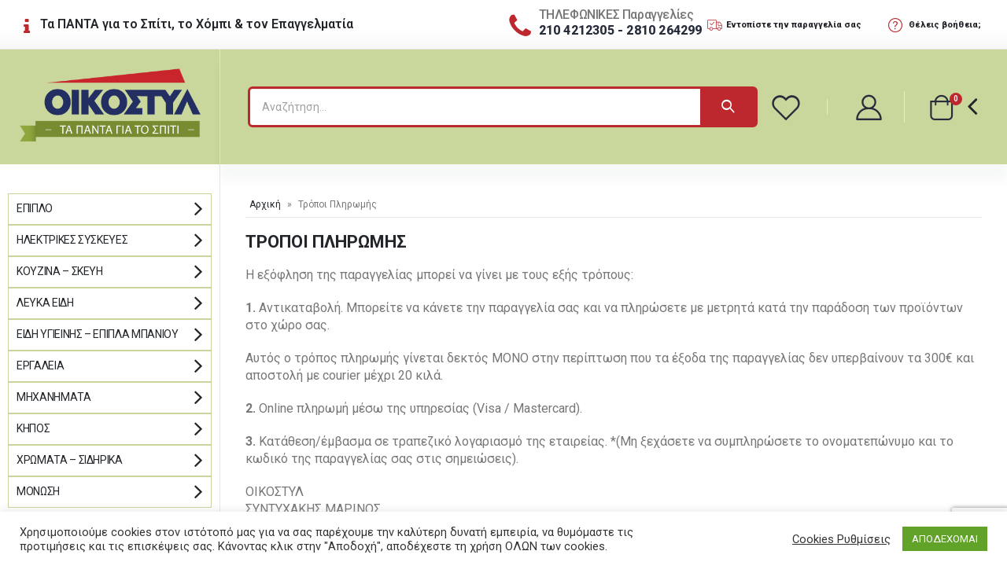

--- FILE ---
content_type: text/html; charset=UTF-8
request_url: https://oikostyl.gr/tropoi-pliromis/
body_size: 37846
content:
<!DOCTYPE html>
<html lang="el">
<head>
	<meta charset="UTF-8">
	<!--[if IE]><meta http-equiv='X-UA-Compatible' content='IE=edge,chrome=1'><![endif]-->
	<meta name="viewport" content="width=device-width, initial-scale=1, maximum-scale=1">
	<link rel="profile" href="http://gmpg.org/xfn/11" />
	<link rel="pingback" href="https://oikostyl.gr/xmlrpc.php" />

		<link rel="shortcut icon" href="//oikostyl.gr/wp-content/uploads/2021/03/oikostyl-favicon1.png" type="image/x-icon" />
		<link rel="apple-touch-icon" href="//oikostyl.gr/wp-content/uploads/2021/03/oikostyl-apple.png">
		<link rel="apple-touch-icon" sizes="120x120" href="//oikostyl.gr/wp-content/uploads/2021/03/oikostyl-apple-retina.png">
		<link rel="apple-touch-icon" sizes="76x76" href="//oikostyl.gr/wp-content/uploads/2021/03/oikostyl-apple-76.png">
		<link rel="apple-touch-icon" sizes="152x152" href="//oikostyl.gr/wp-content/uploads/2021/03/oikostyl-apple-152.png">
					<script>document.documentElement.className = document.documentElement.className + ' yes-js js_active js'</script>
				<meta name='robots' content='index, follow, max-image-preview:large, max-snippet:-1, max-video-preview:-1' />

	<!-- This site is optimized with the Yoast SEO plugin v26.8 - https://yoast.com/product/yoast-seo-wordpress/ -->
	<title>Τρόποι Πληρωμής - ΟΙΚΟΣΤΥΛ - ΤΑ ΠΑΝΤΑ ΓΙΑ ΤΟ ΣΠΙΤΙ</title>
	<link rel="canonical" href="https://oikostyl.gr/tropoi-pliromis/" />
	<meta property="og:locale" content="el_GR" />
	<meta property="og:type" content="article" />
	<meta property="og:title" content="Τρόποι Πληρωμής - ΟΙΚΟΣΤΥΛ - ΤΑ ΠΑΝΤΑ ΓΙΑ ΤΟ ΣΠΙΤΙ" />
	<meta property="og:description" content="ΤΡΟΠΟΙ ΠΛΗΡΩΜΗΣ Η εξόφληση της παραγγελίας μπορεί να γίνει με τους εξής τρόπους: 1. Αντικαταβολή. Μπορείτε να κάνετε την παραγγελία σας και να πληρώσετε με μετρητά κατά την παράδοση των προϊόντων στο χώρο σας. Αυτός ο τρόπος πληρωμής γίνεται δεκτός ΜΟΝΟ στην περίπτωση που τα έξοδα της παραγγελίας δεν υπερβαίνουν τα 300€ και αποστολή με courier [&hellip;]" />
	<meta property="og:url" content="https://oikostyl.gr/tropoi-pliromis/" />
	<meta property="og:site_name" content="ΟΙΚΟΣΤΥΛ - ΤΑ ΠΑΝΤΑ ΓΙΑ ΤΟ ΣΠΙΤΙ" />
	<meta property="article:publisher" content="https://www.facebook.com/oikostyl.heraklion" />
	<meta property="article:modified_time" content="2021-11-24T11:09:26+00:00" />
	<meta name="twitter:card" content="summary_large_image" />
	<meta name="twitter:label1" content="Εκτιμώμενος χρόνος ανάγνωσης" />
	<meta name="twitter:data1" content="1 λεπτό" />
	<script type="application/ld+json" class="yoast-schema-graph">{"@context":"https://schema.org","@graph":[{"@type":"WebPage","@id":"https://oikostyl.gr/tropoi-pliromis/","url":"https://oikostyl.gr/tropoi-pliromis/","name":"Τρόποι Πληρωμής - ΟΙΚΟΣΤΥΛ - ΤΑ ΠΑΝΤΑ ΓΙΑ ΤΟ ΣΠΙΤΙ","isPartOf":{"@id":"https://oikostyl.gr/#website"},"datePublished":"2021-05-20T09:00:28+00:00","dateModified":"2021-11-24T11:09:26+00:00","breadcrumb":{"@id":"https://oikostyl.gr/tropoi-pliromis/#breadcrumb"},"inLanguage":"el","potentialAction":[{"@type":"ReadAction","target":["https://oikostyl.gr/tropoi-pliromis/"]}]},{"@type":"BreadcrumbList","@id":"https://oikostyl.gr/tropoi-pliromis/#breadcrumb","itemListElement":[{"@type":"ListItem","position":1,"name":"Αρχική","item":"https://oikostyl.gr/"},{"@type":"ListItem","position":2,"name":"Τρόποι Πληρωμής"}]},{"@type":"WebSite","@id":"https://oikostyl.gr/#website","url":"https://oikostyl.gr/","name":"ΟΙΚΟΣΤΥΛ - ΤΑ ΠΑΝΤΑ ΓΙΑ ΤΟ ΣΠΙΤΙ","description":"Τα πάντα για το σπίτι, το χόμπι και τον επαγγελματία","publisher":{"@id":"https://oikostyl.gr/#organization"},"potentialAction":[{"@type":"SearchAction","target":{"@type":"EntryPoint","urlTemplate":"https://oikostyl.gr/?s={search_term_string}"},"query-input":{"@type":"PropertyValueSpecification","valueRequired":true,"valueName":"search_term_string"}}],"inLanguage":"el"},{"@type":"Organization","@id":"https://oikostyl.gr/#organization","name":"Oikostyl","url":"https://oikostyl.gr/","logo":{"@type":"ImageObject","inLanguage":"el","@id":"https://oikostyl.gr/#/schema/logo/image/","url":"https://oikostyl.gr/wp-content/uploads/2021/03/logo-oikostyl.png","contentUrl":"https://oikostyl.gr/wp-content/uploads/2021/03/logo-oikostyl.png","width":381,"height":162,"caption":"Oikostyl"},"image":{"@id":"https://oikostyl.gr/#/schema/logo/image/"},"sameAs":["https://www.facebook.com/oikostyl.heraklion","https://www.instagram.com/oikostyl.heraklion/"]}]}</script>
	<!-- / Yoast SEO plugin. -->


<link rel='dns-prefetch' href='//www.google.com' />
<link rel='dns-prefetch' href='//fonts.googleapis.com' />
<link rel="alternate" type="application/rss+xml" title="Ροή RSS &raquo; ΟΙΚΟΣΤΥΛ - ΤΑ ΠΑΝΤΑ ΓΙΑ ΤΟ ΣΠΙΤΙ" href="https://oikostyl.gr/feed/" />
<link rel="alternate" type="application/rss+xml" title="Ροή Σχολίων &raquo; ΟΙΚΟΣΤΥΛ - ΤΑ ΠΑΝΤΑ ΓΙΑ ΤΟ ΣΠΙΤΙ" href="https://oikostyl.gr/comments/feed/" />
<link rel="alternate" title="oEmbed (JSON)" type="application/json+oembed" href="https://oikostyl.gr/wp-json/oembed/1.0/embed?url=https%3A%2F%2Foikostyl.gr%2Ftropoi-pliromis%2F" />
<link rel="alternate" title="oEmbed (XML)" type="text/xml+oembed" href="https://oikostyl.gr/wp-json/oembed/1.0/embed?url=https%3A%2F%2Foikostyl.gr%2Ftropoi-pliromis%2F&#038;format=xml" />
<style id='wp-img-auto-sizes-contain-inline-css'>
img:is([sizes=auto i],[sizes^="auto," i]){contain-intrinsic-size:3000px 1500px}
/*# sourceURL=wp-img-auto-sizes-contain-inline-css */
</style>
<style id='wp-emoji-styles-inline-css'>

	img.wp-smiley, img.emoji {
		display: inline !important;
		border: none !important;
		box-shadow: none !important;
		height: 1em !important;
		width: 1em !important;
		margin: 0 0.07em !important;
		vertical-align: -0.1em !important;
		background: none !important;
		padding: 0 !important;
	}
/*# sourceURL=wp-emoji-styles-inline-css */
</style>
<link rel='stylesheet' id='wp-block-library-css' href='https://oikostyl.gr/wp-includes/css/dist/block-library/style.min.css?ver=6.9' media='all' />
<style id='global-styles-inline-css'>
:root{--wp--preset--aspect-ratio--square: 1;--wp--preset--aspect-ratio--4-3: 4/3;--wp--preset--aspect-ratio--3-4: 3/4;--wp--preset--aspect-ratio--3-2: 3/2;--wp--preset--aspect-ratio--2-3: 2/3;--wp--preset--aspect-ratio--16-9: 16/9;--wp--preset--aspect-ratio--9-16: 9/16;--wp--preset--color--black: #000000;--wp--preset--color--cyan-bluish-gray: #abb8c3;--wp--preset--color--white: #ffffff;--wp--preset--color--pale-pink: #f78da7;--wp--preset--color--vivid-red: #cf2e2e;--wp--preset--color--luminous-vivid-orange: #ff6900;--wp--preset--color--luminous-vivid-amber: #fcb900;--wp--preset--color--light-green-cyan: #7bdcb5;--wp--preset--color--vivid-green-cyan: #00d084;--wp--preset--color--pale-cyan-blue: #8ed1fc;--wp--preset--color--vivid-cyan-blue: #0693e3;--wp--preset--color--vivid-purple: #9b51e0;--wp--preset--color--primary: #232e62;--wp--preset--color--secondary: #bd272e;--wp--preset--color--tertiary: #777777;--wp--preset--color--quaternary: #bcbdbd;--wp--preset--color--dark: #212529;--wp--preset--color--light: #ffffff;--wp--preset--gradient--vivid-cyan-blue-to-vivid-purple: linear-gradient(135deg,rgb(6,147,227) 0%,rgb(155,81,224) 100%);--wp--preset--gradient--light-green-cyan-to-vivid-green-cyan: linear-gradient(135deg,rgb(122,220,180) 0%,rgb(0,208,130) 100%);--wp--preset--gradient--luminous-vivid-amber-to-luminous-vivid-orange: linear-gradient(135deg,rgb(252,185,0) 0%,rgb(255,105,0) 100%);--wp--preset--gradient--luminous-vivid-orange-to-vivid-red: linear-gradient(135deg,rgb(255,105,0) 0%,rgb(207,46,46) 100%);--wp--preset--gradient--very-light-gray-to-cyan-bluish-gray: linear-gradient(135deg,rgb(238,238,238) 0%,rgb(169,184,195) 100%);--wp--preset--gradient--cool-to-warm-spectrum: linear-gradient(135deg,rgb(74,234,220) 0%,rgb(151,120,209) 20%,rgb(207,42,186) 40%,rgb(238,44,130) 60%,rgb(251,105,98) 80%,rgb(254,248,76) 100%);--wp--preset--gradient--blush-light-purple: linear-gradient(135deg,rgb(255,206,236) 0%,rgb(152,150,240) 100%);--wp--preset--gradient--blush-bordeaux: linear-gradient(135deg,rgb(254,205,165) 0%,rgb(254,45,45) 50%,rgb(107,0,62) 100%);--wp--preset--gradient--luminous-dusk: linear-gradient(135deg,rgb(255,203,112) 0%,rgb(199,81,192) 50%,rgb(65,88,208) 100%);--wp--preset--gradient--pale-ocean: linear-gradient(135deg,rgb(255,245,203) 0%,rgb(182,227,212) 50%,rgb(51,167,181) 100%);--wp--preset--gradient--electric-grass: linear-gradient(135deg,rgb(202,248,128) 0%,rgb(113,206,126) 100%);--wp--preset--gradient--midnight: linear-gradient(135deg,rgb(2,3,129) 0%,rgb(40,116,252) 100%);--wp--preset--font-size--small: 13px;--wp--preset--font-size--medium: 20px;--wp--preset--font-size--large: 36px;--wp--preset--font-size--x-large: 42px;--wp--preset--spacing--20: 0.44rem;--wp--preset--spacing--30: 0.67rem;--wp--preset--spacing--40: 1rem;--wp--preset--spacing--50: 1.5rem;--wp--preset--spacing--60: 2.25rem;--wp--preset--spacing--70: 3.38rem;--wp--preset--spacing--80: 5.06rem;--wp--preset--shadow--natural: 6px 6px 9px rgba(0, 0, 0, 0.2);--wp--preset--shadow--deep: 12px 12px 50px rgba(0, 0, 0, 0.4);--wp--preset--shadow--sharp: 6px 6px 0px rgba(0, 0, 0, 0.2);--wp--preset--shadow--outlined: 6px 6px 0px -3px rgb(255, 255, 255), 6px 6px rgb(0, 0, 0);--wp--preset--shadow--crisp: 6px 6px 0px rgb(0, 0, 0);}:where(.is-layout-flex){gap: 0.5em;}:where(.is-layout-grid){gap: 0.5em;}body .is-layout-flex{display: flex;}.is-layout-flex{flex-wrap: wrap;align-items: center;}.is-layout-flex > :is(*, div){margin: 0;}body .is-layout-grid{display: grid;}.is-layout-grid > :is(*, div){margin: 0;}:where(.wp-block-columns.is-layout-flex){gap: 2em;}:where(.wp-block-columns.is-layout-grid){gap: 2em;}:where(.wp-block-post-template.is-layout-flex){gap: 1.25em;}:where(.wp-block-post-template.is-layout-grid){gap: 1.25em;}.has-black-color{color: var(--wp--preset--color--black) !important;}.has-cyan-bluish-gray-color{color: var(--wp--preset--color--cyan-bluish-gray) !important;}.has-white-color{color: var(--wp--preset--color--white) !important;}.has-pale-pink-color{color: var(--wp--preset--color--pale-pink) !important;}.has-vivid-red-color{color: var(--wp--preset--color--vivid-red) !important;}.has-luminous-vivid-orange-color{color: var(--wp--preset--color--luminous-vivid-orange) !important;}.has-luminous-vivid-amber-color{color: var(--wp--preset--color--luminous-vivid-amber) !important;}.has-light-green-cyan-color{color: var(--wp--preset--color--light-green-cyan) !important;}.has-vivid-green-cyan-color{color: var(--wp--preset--color--vivid-green-cyan) !important;}.has-pale-cyan-blue-color{color: var(--wp--preset--color--pale-cyan-blue) !important;}.has-vivid-cyan-blue-color{color: var(--wp--preset--color--vivid-cyan-blue) !important;}.has-vivid-purple-color{color: var(--wp--preset--color--vivid-purple) !important;}.has-black-background-color{background-color: var(--wp--preset--color--black) !important;}.has-cyan-bluish-gray-background-color{background-color: var(--wp--preset--color--cyan-bluish-gray) !important;}.has-white-background-color{background-color: var(--wp--preset--color--white) !important;}.has-pale-pink-background-color{background-color: var(--wp--preset--color--pale-pink) !important;}.has-vivid-red-background-color{background-color: var(--wp--preset--color--vivid-red) !important;}.has-luminous-vivid-orange-background-color{background-color: var(--wp--preset--color--luminous-vivid-orange) !important;}.has-luminous-vivid-amber-background-color{background-color: var(--wp--preset--color--luminous-vivid-amber) !important;}.has-light-green-cyan-background-color{background-color: var(--wp--preset--color--light-green-cyan) !important;}.has-vivid-green-cyan-background-color{background-color: var(--wp--preset--color--vivid-green-cyan) !important;}.has-pale-cyan-blue-background-color{background-color: var(--wp--preset--color--pale-cyan-blue) !important;}.has-vivid-cyan-blue-background-color{background-color: var(--wp--preset--color--vivid-cyan-blue) !important;}.has-vivid-purple-background-color{background-color: var(--wp--preset--color--vivid-purple) !important;}.has-black-border-color{border-color: var(--wp--preset--color--black) !important;}.has-cyan-bluish-gray-border-color{border-color: var(--wp--preset--color--cyan-bluish-gray) !important;}.has-white-border-color{border-color: var(--wp--preset--color--white) !important;}.has-pale-pink-border-color{border-color: var(--wp--preset--color--pale-pink) !important;}.has-vivid-red-border-color{border-color: var(--wp--preset--color--vivid-red) !important;}.has-luminous-vivid-orange-border-color{border-color: var(--wp--preset--color--luminous-vivid-orange) !important;}.has-luminous-vivid-amber-border-color{border-color: var(--wp--preset--color--luminous-vivid-amber) !important;}.has-light-green-cyan-border-color{border-color: var(--wp--preset--color--light-green-cyan) !important;}.has-vivid-green-cyan-border-color{border-color: var(--wp--preset--color--vivid-green-cyan) !important;}.has-pale-cyan-blue-border-color{border-color: var(--wp--preset--color--pale-cyan-blue) !important;}.has-vivid-cyan-blue-border-color{border-color: var(--wp--preset--color--vivid-cyan-blue) !important;}.has-vivid-purple-border-color{border-color: var(--wp--preset--color--vivid-purple) !important;}.has-vivid-cyan-blue-to-vivid-purple-gradient-background{background: var(--wp--preset--gradient--vivid-cyan-blue-to-vivid-purple) !important;}.has-light-green-cyan-to-vivid-green-cyan-gradient-background{background: var(--wp--preset--gradient--light-green-cyan-to-vivid-green-cyan) !important;}.has-luminous-vivid-amber-to-luminous-vivid-orange-gradient-background{background: var(--wp--preset--gradient--luminous-vivid-amber-to-luminous-vivid-orange) !important;}.has-luminous-vivid-orange-to-vivid-red-gradient-background{background: var(--wp--preset--gradient--luminous-vivid-orange-to-vivid-red) !important;}.has-very-light-gray-to-cyan-bluish-gray-gradient-background{background: var(--wp--preset--gradient--very-light-gray-to-cyan-bluish-gray) !important;}.has-cool-to-warm-spectrum-gradient-background{background: var(--wp--preset--gradient--cool-to-warm-spectrum) !important;}.has-blush-light-purple-gradient-background{background: var(--wp--preset--gradient--blush-light-purple) !important;}.has-blush-bordeaux-gradient-background{background: var(--wp--preset--gradient--blush-bordeaux) !important;}.has-luminous-dusk-gradient-background{background: var(--wp--preset--gradient--luminous-dusk) !important;}.has-pale-ocean-gradient-background{background: var(--wp--preset--gradient--pale-ocean) !important;}.has-electric-grass-gradient-background{background: var(--wp--preset--gradient--electric-grass) !important;}.has-midnight-gradient-background{background: var(--wp--preset--gradient--midnight) !important;}.has-small-font-size{font-size: var(--wp--preset--font-size--small) !important;}.has-medium-font-size{font-size: var(--wp--preset--font-size--medium) !important;}.has-large-font-size{font-size: var(--wp--preset--font-size--large) !important;}.has-x-large-font-size{font-size: var(--wp--preset--font-size--x-large) !important;}
/*# sourceURL=global-styles-inline-css */
</style>

<style id='classic-theme-styles-inline-css'>
/*! This file is auto-generated */
.wp-block-button__link{color:#fff;background-color:#32373c;border-radius:9999px;box-shadow:none;text-decoration:none;padding:calc(.667em + 2px) calc(1.333em + 2px);font-size:1.125em}.wp-block-file__button{background:#32373c;color:#fff;text-decoration:none}
/*# sourceURL=/wp-includes/css/classic-themes.min.css */
</style>
<link rel='stylesheet' id='contact-form-7-css' href='https://oikostyl.gr/wp-content/plugins/contact-form-7/includes/css/styles.css?ver=5.6' media='all' />
<link rel='stylesheet' id='cookie-law-info-css' href='https://oikostyl.gr/wp-content/plugins/cookie-law-info/public/css/cookie-law-info-public.css?ver=2.1.2' media='all' />
<link rel='stylesheet' id='cookie-law-info-gdpr-css' href='https://oikostyl.gr/wp-content/plugins/cookie-law-info/public/css/cookie-law-info-gdpr.css?ver=2.1.2' media='all' />
<link rel='stylesheet' id='pwb-styles-frontend-css' href='https://oikostyl.gr/wp-content/plugins/perfect-woocommerce-brands/assets/css/styles-frontend.min.css?ver=2.1.4' media='all' />
<link rel='stylesheet' id='rs-plugin-settings-css' href='https://oikostyl.gr/wp-content/plugins/revslider/public/assets/css/rs6.css?ver=6.4.2' media='all' />
<style id='rs-plugin-settings-inline-css'>
#rs-demo-id {}
.tparrows:before{color:#232e62;text-shadow:0 0 3px #fff;}.revslider-initialised .tp-loader{z-index:18;}
/*# sourceURL=rs-plugin-settings-inline-css */
</style>
<style id='woocommerce-inline-inline-css'>
.woocommerce form .form-row .required { visibility: visible; }
/*# sourceURL=woocommerce-inline-inline-css */
</style>
<link rel='stylesheet' id='if-menu-site-css-css' href='https://oikostyl.gr/wp-content/plugins/if-menu/assets/if-menu-site.css?ver=6.9' media='all' />
<link rel='stylesheet' id='yith-wcan-shortcodes-css' href='https://oikostyl.gr/wp-content/plugins/yith-woocommerce-ajax-navigation/assets/css/shortcodes.css?ver=4.11.0' media='all' />
<style id='yith-wcan-shortcodes-inline-css'>
:root{
	--yith-wcan-filters_colors_titles: #333333;
	--yith-wcan-filters_colors_background: #FFFFFF;
	--yith-wcan-filters_colors_accent: #A7144C;
	--yith-wcan-filters_colors_accent_r: 167;
	--yith-wcan-filters_colors_accent_g: 20;
	--yith-wcan-filters_colors_accent_b: 76;
	--yith-wcan-color_swatches_border_radius: 5px;
	--yith-wcan-color_swatches_size: 30px;
	--yith-wcan-labels_style_background: #FFFFFF;
	--yith-wcan-labels_style_background_hover: #A7144C;
	--yith-wcan-labels_style_background_active: #A7144C;
	--yith-wcan-labels_style_text: #434343;
	--yith-wcan-labels_style_text_hover: #FFFFFF;
	--yith-wcan-labels_style_text_active: #FFFFFF;
	--yith-wcan-anchors_style_text: #434343;
	--yith-wcan-anchors_style_text_hover: #A7144C;
	--yith-wcan-anchors_style_text_active: #A7144C;
}
/*# sourceURL=yith-wcan-shortcodes-inline-css */
</style>
<link rel='stylesheet' id='jquery-selectBox-css' href='https://oikostyl.gr/wp-content/plugins/yith-woocommerce-wishlist/assets/css/jquery.selectBox.css?ver=1.2.0' media='all' />
<link rel='stylesheet' id='woocommerce_prettyPhoto_css-css' href='//oikostyl.gr/wp-content/plugins/woocommerce/assets/css/prettyPhoto.css?ver=3.1.6' media='all' />
<link rel='stylesheet' id='yith-wcwl-main-css' href='https://oikostyl.gr/wp-content/plugins/yith-woocommerce-wishlist/assets/css/style.css?ver=3.10.0' media='all' />
<style id='yith-wcwl-main-inline-css'>
.yith-wcwl-share li a{color: #FFFFFF;}.yith-wcwl-share li a:hover{color: #FFFFFF;}.yith-wcwl-share a.facebook{background: #39599E; background-color: #39599E;}.yith-wcwl-share a.facebook:hover{background: #39599E; background-color: #39599E;}.yith-wcwl-share a.twitter{background: #45AFE2; background-color: #45AFE2;}.yith-wcwl-share a.twitter:hover{background: #39599E; background-color: #39599E;}.yith-wcwl-share a.pinterest{background: #AB2E31; background-color: #AB2E31;}.yith-wcwl-share a.pinterest:hover{background: #39599E; background-color: #39599E;}.yith-wcwl-share a.email{background: #FBB102; background-color: #FBB102;}.yith-wcwl-share a.email:hover{background: #39599E; background-color: #39599E;}.yith-wcwl-share a.whatsapp{background: #00A901; background-color: #00A901;}.yith-wcwl-share a.whatsapp:hover{background: #39599E; background-color: #39599E;}
/*# sourceURL=yith-wcwl-main-inline-css */
</style>
<link rel='stylesheet' id='porto-css-vars-css' href='https://oikostyl.gr/wp-content/uploads/porto_styles/theme_css_vars.css?ver=6.2.2' media='all' />
<link rel='stylesheet' id='js_composer_front-css' href='https://oikostyl.gr/wp-content/plugins/js_composer/assets/css/js_composer.min.css?ver=6.6.0' media='all' />
<link rel='stylesheet' id='porto-google-fonts-css' href='//fonts.googleapis.com/css?family=Roboto%3A200%2C300%2C400%2C500%2C600%2C700%2C800%7CShadows+Into+Light%3A400%2C700%7CPoppins%3A400%2C500%2C600%2C700&#038;ver=6.9' media='all' />
<link rel='stylesheet' id='bootstrap-css' href='https://oikostyl.gr/wp-content/uploads/porto_styles/bootstrap.css?ver=6.2.2' media='all' />
<link rel='stylesheet' id='porto-plugins-css' href='https://oikostyl.gr/wp-content/themes/porto/css/plugins.css?ver=6.2.2' media='all' />
<link rel='stylesheet' id='porto-theme-css' href='https://oikostyl.gr/wp-content/themes/porto/css/theme.css?ver=6.2.2' media='all' />
<link rel='stylesheet' id='porto-shortcodes-css' href='https://oikostyl.gr/wp-content/uploads/porto_styles/shortcodes.css?ver=6.2.2' media='all' />
<link rel='stylesheet' id='porto-theme-shop-css' href='https://oikostyl.gr/wp-content/themes/porto/css/theme_shop.css?ver=6.2.2' media='all' />
<link rel='stylesheet' id='porto-dynamic-style-css' href='https://oikostyl.gr/wp-content/uploads/porto_styles/dynamic_style.css?ver=6.2.2' media='all' />
<link rel='stylesheet' id='porto-type-builder-css' href='https://oikostyl.gr/wp-content/plugins/porto-functionality/builders/assets/type-builder.css?ver=2.6.0' media='all' />
<link rel='stylesheet' id='porto-style-css' href='https://oikostyl.gr/wp-content/themes/porto/style.css?ver=6.2.2' media='all' />
<style id='porto-style-inline-css'>
#header .logo,.side-header-narrow-bar-logo{max-width:230px}@media (min-width:1592px){#header .logo{max-width:230px}}@media (max-width:991px){#header .logo{max-width:110px}}@media (max-width:767px){#header .logo{max-width:80px}}#header.sticky-header .logo{max-width:100px}@media (min-width:992px){}#header .header-main .header-left,#header .header-main .header-center,#header .header-main .header-right,.fixed-header #header .header-main .header-left,.fixed-header #header .header-main .header-right,.fixed-header #header .header-main .header-center,.header-builder-p .header-main{padding-top:43px;padding-bottom:32px}.page-top ul.breadcrumb > li.home{display:inline-block}.page-top ul.breadcrumb > li.home a{position:relative;width:14px;text-indent:-9999px}.page-top ul.breadcrumb > li.home a:after{content:"\e883";font-family:'porto';float:left;text-indent:0}@media (min-width:1500px){.left-sidebar.col-lg-3,.right-sidebar.col-lg-3{flex:0 0 auto;width:20%}.main-content.col-lg-9{flex:0 0 auto;width:80%}.main-content.col-lg-6{flex:0 0 auto;width:60%}}#login-form-popup{position:relative;width:80%;max-width:525px;margin-left:auto;margin-right:auto}#login-form-popup .featured-box{margin-bottom:0;box-shadow:none;border:none;border-radius:0}#login-form-popup .featured-box .box-content{padding:45px 36px 30px;border:none}#login-form-popup .featured-box h2{text-transform:uppercase;font-size:15px;letter-spacing:.05em;font-weight:600;line-height:2}#login-form-popup .porto-social-login-section{margin-top:20px}.porto-social-login-section{background:#f4f4f2;text-align:center;padding:20px 20px 25px}.porto-social-login-section p{text-transform:uppercase;font-size:12px;color:#222529;font-weight:600;margin-bottom:8px}#login-form-popup .col2-set{margin-left:-20px;margin-right:-20px}#login-form-popup .col-1,#login-form-popup .col-2{padding-left:20px;padding-right:20px}@media (min-width:992px){#login-form-popup .col-1{border-right:1px solid #f5f6f6}}#login-form-popup .input-text{box-shadow:none;padding-top:10px;padding-bottom:10px;border-color:#ddd;border-radius:2px;line-height:1.5 !important}#login-form-popup .form-row{margin-bottom:20px}#login-form-popup .woocommerce-privacy-policy-text{display:none}#login-form-popup .button{border-radius:2px;padding:18px 24px;text-shadow:none;font-family:Poppins,sans-serif;font-size:12px;letter-spacing:-0.025em}#login-form-popup label.inline{margin-top:15px;float:right;position:relative;cursor:pointer;line-height:1.5}#login-form-popup label.inline input[type=checkbox]{opacity:0;margin-right:8px;margin-top:0;margin-bottom:0}#login-form-popup label.inline span:before{content:'';position:absolute;border:1px solid #ddd;border-radius:1px;width:16px;height:16px;left:0;top:0;text-align:center;line-height:15px;font-family:'Font Awesome 5 Free';font-weight:900;font-size:9px;color:#aaa}#login-form-popup label.inline input[type=checkbox]:checked + span:before{content:'\f00c'}#login-form-popup .social-button i{font-size:16px;margin-right:8px}#login-form-popup p.status{color:#222529}.porto-social-login-section .google-plus{background:#dd4e31}.porto-social-login-section .facebook{background:#3a589d}.porto-social-login-section .twitter{background:#1aa9e1}.featured-box .porto-social-login-section i{color:#fff}.porto-social-login-section .social-button:hover{background:var(--bs-primary)}html.panel-opened body > .mfp-bg{z-index:9042}html.panel-opened body > .mfp-wrap{z-index:9043}#header .mobile-toggle{font-size:20px;background-color:rgba(255,255,255,0.01);color:#dd3333}#header .searchform{border-width:3px;border-color:#bd272e}#header .searchform-popup .search-toggle:after{border-bottom-color:#bd272e}#header .searchform{border-radius:6px}#header .searchform input{border-radius:6px 0 0 6px}#header .searchform button{border-radius:0 6px 6px 0}#mini-cart .cart-icon{margin-left:10px}#mini-cart .cart-subtotal{font-size:16px;font-weight:500;line-height:18px;letter-spacing:-.05em;color:#777777}#mini-cart .cart-price{font-size:16px;line-height:18px;letter-spacing:0;color:#bd272e}.custom-font,.custom-font h2{font-family:Roboto}.br-round{border-radius:6px}@media (min-width:992px){.left-sidebar.col-lg-3{flex:0 0 280px;max-width:280px;border-right:1px solid #e7e7e7}.main-content.col-lg-9{flex:0 0 calc(100% - 280px);max-width:calc(100% - 280px)}.main-content #content,.main-content .page-top.page-header-6{padding:0 22px 0 22px}#main .container-fluid{padding:0}#main .main-content-wrap{margin:0}body:not(.home) .main-content #content,body:not(.home) .main-content #primary{position:sticky;top:20px}.sidebar-menu .wide .popup>.inner{padding:20px}.main-sidebar-menu li.side-menu-sub-title:not(:first-child){margin-top:20px}}@media(min-width:1592px){.page-top .container{max-width:1552px}}@media(min-width:1199px){.sidebar-menu .wide .popup>.inner>ul.sub-menu{width:910px !important}}@media(max-width:1199px) and (min-width:992px){.main-content #content,.main-content .page-top.page-header-6{padding:0 10px 0 10px}}.main-content .page-top{margin-bottom:1.25rem;border-width:0}.page-top > .container{padding:5px 0;border-bottom:1px solid #e7e7e7}.page-header-7 > .container{border-width:0}.woocommerce-account .page-header-7{margin-bottom:2.5rem}.custom-widget,.custom-widget .sidebar-menu>li.menu-item > a{border-width:0}.custom-widget .widget-title{padding:17.5px 13px !important;font:700 1rem/1 Roboto,sans-serif;letter-spacing:-.01em;text-transform:none;color:#0071dc;background:transparent;border-width:0}.custom-widget.no-icon .widget-title{padding:12px 13px !important}.custom-widget .widget-title .toggle{display:none}.custom-widget .sidebar-menu>.menu-item{min-height:40px}.custom-widget .sidebar-menu>.menu-item:hover,.custom-widget .sidebar-menu .narrow .menu-item:hover > a{background-color:transparent !important}.custom-widget .sidebar-menu .narrow .menu-item:hover > a{text-decoration:underline}#main .custom-widget .sidebar-menu>.menu-item:hover>a{color:#778c31}#main .custom-widget .sidebar-menu>.menu-item>a{min-height:30px;padding:6px 0;color:#222529;font-weight:400;letter-spacing:-.025em;line-height:25px}.custom-widget .sidebar-menu>.menu-item>a>i{margin-right:0;vertical-align:middle;font-size:28px}#main .custom-widget.no-icon .sidebar-menu>.menu-item>a{margin-left:14px;padding:8px 0;letter-spacing:-0.5px}.sidebar-menu > li.menu-item > .arrow:before{color:#222529 !important}.custom-widget .sidebar-menu > li.menu-item > .arrow{top:-1px;right:11px;font-size:28px}.custom-style-1 .porto-u-heading{margin-bottom:0}.custom-style-1 sup{font-size:33%;font-weight:700;color:#222529;top:-1.2em;margin-right:16px;letter-spacing:-0.03em}.custom-style-1 .sale-wrapper strong{position:relative;margin-left:.5rem;padding-right:.25rem;font-weight:700;color:#fff;z-index:1}.sale-text::before,.custom-style-1 .sale-wrapper strong::before{content:'';position:absolute;top:10px;left:-7px;right:0;bottom:9px;width:2.34722em;background-color:#222529;z-index:-1;transform:rotate(-2deg)}.custom-text-1{font-size:2.5em;right:0;bottom:-0.22em}.custom-text-2{color:#ee8379;font-size:1.625em;right:1.2rem;bottom:0.7rem;transform:rotate(-30deg)}.custom-text-1,.custom-text-3{color:#0071dc;transform:rotate(-30deg)}.custom-text-3{color:#4dae65;font-size:1.601875em;right:1.5em;bottom:-1.1em;letter-spacing:-.1px}.ml-n-3{text-indent:3px}.ml-n-6{text-indent:6px}.mr-n-3{margin-right:-3px}.custom-indent-1{text-indent:-2px}.intro-carousel,.intro-carousel .owl-stage-outer,.intro-carousel .owl-stage,.intro-carousel .owl-item,.intro-carousel .porto-ibanner,.intro-carousel img{height:100%}.custom-dot .owl-dots .owl-dot{width:18px;height:18px;vertical-align:middle}.custom-dot .owl-nav.disabled+.owl-dots{left:16px;bottom:12px}.custom-dot .owl-dots .owl-dot span{margin:auto;transition:width .3s,height .3s,color .3s;background-color:rgba(34,52,41,0.5)}.custom-dot .owl-dots .owl-dot.active span,.custom-dot .owl-dots .owl-dot:hover span{width:12px;height:12px;background-color:#333}.d-menu-lg-none > a{display:none !important}.sidebar-menu .wide li.side-menu-sub-title{padding-top:0}.side-menu-sub-title > a > i{display:block;font-size:3.5rem !important;color:#ccc}.side-menu-sub-title > a > i:before{margin:1.5rem 0}.side-menu-sub-title > a{font-size:.875rem !important;color:#222529 !important;padding-top:0 !important;padding-bottom:5px !important}.side-menu-sub-title > a,.sidebar-menu .wide li.sub > a{text-transform:uppercase;font-weight:700}.main-sidebar-menu .inner>.sub-menu{flex-wrap:wrap}.menu-block>a,.menu-block p{display:none !important}.custom-garden-block .menu-block{height:calc( 100% + 20px );padding:20px 20px 0 20px;margin:-20px -20px 0 0;background:#f4f4f4}.menu-section-dark .side-menu-sub-title > a{color:#fff !important}.main-sidebar-menu .wide.menu-section-dark li.menu-item li.menu-item > a{color:#bcbdbd;line-height:20px;text-transform:capitalize;font-weight:400}.main-sidebar-menu .wide li.sub li.menu-item>ul.sub-menu{padding-left:0}.sidebar-menu .wide li.sub li.menu-item>a{margin-left:-18px}.sidebar-menu .wide li.sub > a{margin-left:-10px}@media (max-width:991px){.sidebar-menu .wide .popup,.right-sidebar .sidebar-menu .wide .popup{margin:0 20px}.menu-section-dark .popup>.inner{background-image:none !important}.menu-section-dark .side-menu-sub-title > a{color:#222529 !important}.main-sidebar-menu .wide.menu-section-dark li.menu-item li.menu-item > a{color:#777}}.feature-container .porto-sicon-box{min-height:50px}.feature-container .porto-icon i{line-height:1.15}.feature-container .porto-carousel{background-color:#f7f7f7;border-radius:6px}.feature-container .owl-stage-outer{margin-right:1px}.porto-products .inline-title{font-size:1.25em;text-transform:capitalize;letter-spacing:-.025em}.porto-products.filter-vertical .product-categories a:before{content:none !important}.porto-products.filter-vertical .products-filter+div{max-width:calc(100% + 20px);flex:0 0 calc(100% + 20px);padding:0;margin:0 -10px}.products-filter{position:absolute;left:170px;max-width:none !important;border-width:0 !important}.porto-products.filter-vertical .products-filter li a{padding:1px 11.5px;font-weight:700;letter-spacing:-.015em}.products-filter li a:hover,.products-filter li a:focus,.products-filter li a:active{color:#0071dc}.products-filter li:not(.current) a{color:#222529;transition:color .3s}.products-filter .section-title{display:none}.products-filter .product-categories{display:flex}.porto-products.title-border-bottom>.section-title{padding-bottom:15px}.product-image{border-width:0}.owl-carousel.show-nav-title .owl-nav{right:8px !important;top:-4px;left:auto}.owl-carousel.show-nav-title .owl-nav [class*="owl-"]{font-size:29px !important}ul.products.yith-wcan-loading:after{position:absolute}.filter-vertical .porto-loading-icon{position:absolute !important}.products-slider:not(.category-pos-middle) .owl-stage-outer{margin-left:-10px;margin-right:-10px;padding-left:10px;padding-right:10px}ul.products .category-list{margin-bottom:2px;font-family:"Roboto",sans-serif;letter-spacing:.005em}ul.products li.product-col .price{font-family:"Roboto",sans-serif}ul.products li.product-col h3{margin-bottom:8px;font-family:Roboto,sans-serif;font-weight:500;letter-spacing:-.02em}.star-rating{font-size:11.8px;letter-spacing:.07em}.custom-category .products .product-category .thumb-info-title{padding-left:2rem}.custom-category .products .sub-title{text-transform:none;font-size:18px;letter-spacing:-.025em !important;line-height:26px;font-weight:600 !important}.custom-category .products .thumb-info-type{font-size:13px;letter-spacing:-.02em;line-height:22px;text-transform:none}.custom-category .show-nav-title .owl-nav{margin-top:-4px}.custom-heading{position:relative}.custom-heading .porto-u-sub-heading{position:absolute;top:2px;right:6px}.custom-heading i{margin-left:8px;vertical-align:middle;color:#212529;font-size:14px}.custom-heading a{font-weight:700}.custom-banner-1>.col-md-12>.vc_column-inner{padding:67px 0 58px !important;background:#d5dade url(//sw-themes.com/porto_dummy/wp-content/uploads/2020/12/banner-5.jpg) center/cover no-repeat;border-radius:6px}.custom-special h2 i::before{content:'\e8bf';font:400 26px "porto"}.custom-special-product .vc_column-inner{padding:25px 20px !important;border:2px solid #cad59d;border-radius:6px}.custom-special h2 i{margin-left:0;margin-right:6px}.widget-subscribe > .email{flex:1;margin-right:10px}.widget-subscribe .wpcf7-email{padding:14px 0 14px 17px;font-size:13px;border:2px solid #bebebe}.widget-subscribe .wpcf7-submit{min-width:215px;max-height:53px;font-size:14px;font-weight:600;letter-spacing:-.025em;padding:14px}.custom-subscribe .vc_column-inner{display:flex}.custom-subscribe .wpcf7{flex:1}input[type="email"],input[type="submit"]{border-radius:6px}.error404 .custom-footer{display:none !important}.error404 .custom-logo{border-right-width:0}.error404 .custom-main{box-shadow:0 20px 10px 0 rgba(99,111,113,0.05)}.error404 .custom-box{box-shadow:none}.newsletter-popup-form{max-width:740px;position:relative}.wpcf7 form .wpcf7-response-output{margin:15px 0}.woocommerce-page.archive .sidebar-content{border-width:0}.woocommerce-page.archive .sidebar-content aside.widget{padding:0}.woocommerce-page .sidebar-content .widget-title{font-weight:700;font-size:1rem}.single-product .variations .label label{font-size:1rem}@media(max-width:1660px) and (min-width:768px){.custom-banner-2 h2{font-size:2em !important;white-space:nowrap}.custom-banner-2 h4{font-size:1.5em !important}}@media (max-width:1591px){.intro-carousel{margin-bottom:20px !important}.custom-banner-1{font-size:0.75rem !important}.custom-banner-1 .col-xl-6{padding-left:24px;padding-right:0 !important}.custom-subscribe .vc_column-inner{flex-direction:column}}@media (max-width:991px){.bgimg-none{background-image:none !important}.d-menu-lg-none > a{display:block !important}.mobile-menu .side-menu-sub-title > a{color:#fff !important}}@media (max-width:767px){.custom-banner-1>.col-md-12>.vc_column-inner{padding:30px 10px 5px !important;background-image:none}.custom-banner-1 .col-xl-6{padding-left:10px;padding-right:10px !important}}@media (max-width:479px){.intro-carousel .porto-ibanner-layer{left:5% !important;right:5% !important}.products-filter{position:static}.porto-products.title-border-bottom .products-slider.show-nav-title .owl-nav{top:-45px}.custom-special-product .vc_column-inner{padding:25px 10px !important}.widget-subscribe{flex-direction:column;align-items:center}.widget-subscribe .wpcf7-form-control-wrap{width:80%;margin-right:0}}.searchform-fields span.text{max-width:100% !important}#header .searchform input{width:100% !important}.mfp-counter{display:none !important}ul.products li.product-col .woocommerce-loop-product__title{white-space:initial;overflow:hidden;text-overflow:ellipsis}@media(max-width:1240px){.porto-ibanner > img{object-fit:contain !important}}@media(max-width:575px){#header .custom-main .searchform-popup{display:block !important}#header .searchform{width:260px !important}}@media (max-width:1440px) and (min-width:1366px){.porto-ibanner > img{object-fit:contain !important}}
/*# sourceURL=porto-style-inline-css */
</style>
<link rel='stylesheet' id='styles-child-css' href='https://oikostyl.gr/wp-content/themes/porto-child/style.css?ver=6.9' media='all' />
<link rel='stylesheet' id='wdp_pricing-table-css' href='https://oikostyl.gr/wp-content/plugins/advanced-dynamic-pricing-for-woocommerce/BaseVersion/assets/css/pricing-table.css?ver=4.1.2' media='all' />
<link rel='stylesheet' id='wdp_deals-table-css' href='https://oikostyl.gr/wp-content/plugins/advanced-dynamic-pricing-for-woocommerce/BaseVersion/assets/css/deals-table.css?ver=4.1.2' media='all' />
<script src="https://oikostyl.gr/wp-includes/js/jquery/jquery.min.js?ver=3.7.1" id="jquery-core-js"></script>
<script src="https://oikostyl.gr/wp-includes/js/jquery/jquery-migrate.min.js?ver=3.4.1" id="jquery-migrate-js"></script>
<script id="cookie-law-info-js-extra">
var Cli_Data = {"nn_cookie_ids":[],"cookielist":[],"non_necessary_cookies":[],"ccpaEnabled":"","ccpaRegionBased":"","ccpaBarEnabled":"","strictlyEnabled":["necessary","obligatoire"],"ccpaType":"gdpr","js_blocking":"1","custom_integration":"","triggerDomRefresh":"","secure_cookies":""};
var cli_cookiebar_settings = {"animate_speed_hide":"500","animate_speed_show":"500","background":"#FFF","border":"#b1a6a6c2","border_on":"","button_1_button_colour":"#61a229","button_1_button_hover":"#4e8221","button_1_link_colour":"#fff","button_1_as_button":"1","button_1_new_win":"","button_2_button_colour":"#333","button_2_button_hover":"#292929","button_2_link_colour":"#444","button_2_as_button":"","button_2_hidebar":"","button_3_button_colour":"#1e73be","button_3_button_hover":"#185c98","button_3_link_colour":"#333333","button_3_as_button":"1","button_3_new_win":"","button_4_button_colour":"#dedfe0","button_4_button_hover":"#b2b2b3","button_4_link_colour":"#333333","button_4_as_button":"","button_7_button_colour":"#61a229","button_7_button_hover":"#4e8221","button_7_link_colour":"#fff","button_7_as_button":"1","button_7_new_win":"","font_family":"inherit","header_fix":"","notify_animate_hide":"1","notify_animate_show":"","notify_div_id":"#cookie-law-info-bar","notify_position_horizontal":"right","notify_position_vertical":"bottom","scroll_close":"","scroll_close_reload":"","accept_close_reload":"","reject_close_reload":"","showagain_tab":"","showagain_background":"#fff","showagain_border":"#000","showagain_div_id":"#cookie-law-info-again","showagain_x_position":"100px","text":"#333333","show_once_yn":"","show_once":"10000","logging_on":"","as_popup":"","popup_overlay":"1","bar_heading_text":"","cookie_bar_as":"banner","popup_showagain_position":"bottom-right","widget_position":"left"};
var log_object = {"ajax_url":"https://oikostyl.gr/wp-admin/admin-ajax.php"};
//# sourceURL=cookie-law-info-js-extra
</script>
<script src="https://oikostyl.gr/wp-content/plugins/cookie-law-info/public/js/cookie-law-info-public.js?ver=2.1.2" id="cookie-law-info-js"></script>
<script src="https://oikostyl.gr/wp-content/plugins/revslider/public/assets/js/rbtools.min.js?ver=6.4.2" id="tp-tools-js"></script>
<script src="https://oikostyl.gr/wp-content/plugins/revslider/public/assets/js/rs6.min.js?ver=6.4.2" id="revmin-js"></script>
<script src="https://oikostyl.gr/wp-content/plugins/woocommerce/assets/js/jquery-blockui/jquery.blockUI.min.js?ver=2.7.0-wc.6.6.1" id="jquery-blockui-js"></script>
<script id="wc-add-to-cart-js-extra">
var wc_add_to_cart_params = {"ajax_url":"/wp-admin/admin-ajax.php","wc_ajax_url":"/?wc-ajax=%%endpoint%%","i18n_view_cart":"View cart","cart_url":"https://oikostyl.gr/cart/","is_cart":"","cart_redirect_after_add":"no"};
//# sourceURL=wc-add-to-cart-js-extra
</script>
<script src="https://oikostyl.gr/wp-content/plugins/woocommerce/assets/js/frontend/add-to-cart.min.js?ver=6.6.1" id="wc-add-to-cart-js"></script>
<script src="https://oikostyl.gr/wp-content/plugins/js_composer/assets/js/vendors/woocommerce-add-to-cart.js?ver=6.6.0" id="vc_woocommerce-add-to-cart-js-js"></script>
<script id="wdp_deals-js-extra">
var script_data = {"ajaxurl":"https://oikostyl.gr/wp-admin/admin-ajax.php","js_init_trigger":""};
//# sourceURL=wdp_deals-js-extra
</script>
<script src="https://oikostyl.gr/wp-content/plugins/advanced-dynamic-pricing-for-woocommerce/BaseVersion/assets/js/frontend.js?ver=4.1.2" id="wdp_deals-js"></script>
<link rel="https://api.w.org/" href="https://oikostyl.gr/wp-json/" /><link rel="alternate" title="JSON" type="application/json" href="https://oikostyl.gr/wp-json/wp/v2/pages/4546" /><link rel="EditURI" type="application/rsd+xml" title="RSD" href="https://oikostyl.gr/xmlrpc.php?rsd" />
<meta name="generator" content="WordPress 6.9" />
<meta name="generator" content="WooCommerce 6.6.1" />
<link rel='shortlink' href='https://oikostyl.gr/?p=4546' />

		<!-- GA Google Analytics @ https://m0n.co/ga -->
		<script async src="https://www.googletagmanager.com/gtag/js?id=G-VVQ47GSNMR"></script>
		<script>
			window.dataLayer = window.dataLayer || [];
			function gtag(){dataLayer.push(arguments);}
			gtag('js', new Date());
			gtag('config', 'G-VVQ47GSNMR');
		</script>

		<noscript><style>.woocommerce-product-gallery{ opacity: 1 !important; }</style></noscript>
	        <style type="text/css">
            .wdp_bulk_table_content .wdp_pricing_table_caption { color: #6d6d6d ! important} .wdp_bulk_table_content table thead td { color: #6d6d6d ! important} .wdp_bulk_table_content table thead td { background-color: #efefef ! important} .wdp_bulk_table_content table tbody td { color: #6d6d6d ! important} .wdp_bulk_table_content table tbody td { background-color: #ffffff ! important} .wdp_bulk_table_content .wdp_pricing_table_footer { color: #6d6d6d ! important}        </style>
        <meta name="generator" content="Powered by WPBakery Page Builder - drag and drop page builder for WordPress."/>
<meta name="generator" content="Powered by Slider Revolution 6.4.2 - responsive, Mobile-Friendly Slider Plugin for WordPress with comfortable drag and drop interface." />
<script type="text/javascript">function setREVStartSize(e){
			//window.requestAnimationFrame(function() {				 
				window.RSIW = window.RSIW===undefined ? window.innerWidth : window.RSIW;	
				window.RSIH = window.RSIH===undefined ? window.innerHeight : window.RSIH;	
				try {								
					var pw = document.getElementById(e.c).parentNode.offsetWidth,
						newh;
					pw = pw===0 || isNaN(pw) ? window.RSIW : pw;
					e.tabw = e.tabw===undefined ? 0 : parseInt(e.tabw);
					e.thumbw = e.thumbw===undefined ? 0 : parseInt(e.thumbw);
					e.tabh = e.tabh===undefined ? 0 : parseInt(e.tabh);
					e.thumbh = e.thumbh===undefined ? 0 : parseInt(e.thumbh);
					e.tabhide = e.tabhide===undefined ? 0 : parseInt(e.tabhide);
					e.thumbhide = e.thumbhide===undefined ? 0 : parseInt(e.thumbhide);
					e.mh = e.mh===undefined || e.mh=="" || e.mh==="auto" ? 0 : parseInt(e.mh,0);		
					if(e.layout==="fullscreen" || e.l==="fullscreen") 						
						newh = Math.max(e.mh,window.RSIH);					
					else{					
						e.gw = Array.isArray(e.gw) ? e.gw : [e.gw];
						for (var i in e.rl) if (e.gw[i]===undefined || e.gw[i]===0) e.gw[i] = e.gw[i-1];					
						e.gh = e.el===undefined || e.el==="" || (Array.isArray(e.el) && e.el.length==0)? e.gh : e.el;
						e.gh = Array.isArray(e.gh) ? e.gh : [e.gh];
						for (var i in e.rl) if (e.gh[i]===undefined || e.gh[i]===0) e.gh[i] = e.gh[i-1];
											
						var nl = new Array(e.rl.length),
							ix = 0,						
							sl;					
						e.tabw = e.tabhide>=pw ? 0 : e.tabw;
						e.thumbw = e.thumbhide>=pw ? 0 : e.thumbw;
						e.tabh = e.tabhide>=pw ? 0 : e.tabh;
						e.thumbh = e.thumbhide>=pw ? 0 : e.thumbh;					
						for (var i in e.rl) nl[i] = e.rl[i]<window.RSIW ? 0 : e.rl[i];
						sl = nl[0];									
						for (var i in nl) if (sl>nl[i] && nl[i]>0) { sl = nl[i]; ix=i;}															
						var m = pw>(e.gw[ix]+e.tabw+e.thumbw) ? 1 : (pw-(e.tabw+e.thumbw)) / (e.gw[ix]);					
						newh =  (e.gh[ix] * m) + (e.tabh + e.thumbh);
					}				
					if(window.rs_init_css===undefined) window.rs_init_css = document.head.appendChild(document.createElement("style"));					
					document.getElementById(e.c).height = newh+"px";
					window.rs_init_css.innerHTML += "#"+e.c+"_wrapper { height: "+newh+"px }";				
				} catch(e){
					console.log("Failure at Presize of Slider:" + e)
				}					   
			//});
		  };</script>
<noscript><style> .wpb_animate_when_almost_visible { opacity: 1; }</style></noscript><!-- BestPrice 360 Analytics WooCommerce start -->
		<script type='text/javascript'>
			(function (a, b, c, d, s) {a.__bp360 = c;a[c] = a[c] || function (){(a[c].q = a[c].q || []).push(arguments);};
			s = b.createElement('script'); s.async = true; s.src = d; (b.body || b.head).appendChild(s);})
			(window, document, 'bp', 'https://360.bestprice.gr/360.js');
			
			bp('connect', 'BP-324224-HCKvqBSzLD');
			bp('native', true);
		</script>
		<!-- BestPrice 360 Analytics WooCommerce end -->
		<link rel='stylesheet' id='porto_sc_google_fonts_Abril+Fatface-css' href='//fonts.googleapis.com/css?family=Abril+Fatface%3Aregular&#038;ver=6.9' media='all' />
<link rel='stylesheet' id='cookie-law-info-table-css' href='https://oikostyl.gr/wp-content/plugins/cookie-law-info/public/css/cookie-law-info-table.css?ver=2.1.2' media='all' />
</head>
<body class="wp-singular page-template-default page page-id-4546 wp-embed-responsive wp-theme-porto wp-child-theme-porto-child theme-porto woocommerce-no-js yith-wcan-free login-popup full blog-1 wpb-js-composer js-comp-ver-6.6.0 vc_responsive">

	<div class="page-wrapper"><!-- page wrapper -->

		
								<!-- header wrapper -->
			<div class="header-wrapper">
								
<header id="header" class="header-builder header-builder-p">
<div class="porto-block" data-id="573"><div class="container-fluid"><style>.vc_custom_1617020928461{border-bottom-width: 1px !important;padding-top: 12px !important;padding-bottom: 12px !important;border-bottom-color: #e7e7e7 !important;border-bottom-style: solid !important;}.vc_custom_1617700782708{background-color: #c9d69c !important;}.vc_custom_1617019589153{padding-top: 24px !important;padding-bottom: 24px !important;}.vc_custom_1617019598410{padding-top: 24px !important;padding-bottom: 24px !important;}header { position: relative; z-index: 15; }
#header .custom-padding-1 { padding-left: 35px; padding-right: 35px; }
#header .custom-padding-1 .porto-sicon-title { margin-bottom: 0; }
.flex-none { flex: none; max-width: none; width: auto; }
.flex-1 { flex: 1; max-width: none; width: auto; }
.header-info strong { font-size: 14px; }
.custom-bg { background: linear-gradient(0deg, #f8f8f8, #fff 40%, #fff); }


/*Cart*/
#mini-cart .cart-subtotal { order: -1; text-align: right; }
#mini-cart .cart-items { right: 22px; top: 4px; background-color: #bd272e; }
#mini-cart .cart-price { font-weight: 700; }

/*search form*/
#header .searchform { max-width: 1028px; width: 100%; font-size: 14px; }
#header .searchform .selectric { padding-right: 6px; padding-left: 10px; }
#header .searchform .selectric, #header .searchform select { border-left-width: 0; margin-right: 0; }
#header .searchform button { padding: 0 20.5px; background-color: #bd272e; border-radius: 0; }
#header .searchform.searchform-cats input { width: 100%; padding-left: 18px; font-size: 13px; }
#header .searchform select, #header .searchform button, #header .searchform .selectric .label, #header .searchform input { height: 46px; line-height: 46px;}
.searchform-fields span.text { width: 100%; max-width: 840px; }

@media (min-width: 992px ) {
 .minicart-icon::after { content: '\e819'; margin: 0 2px 0 17px; font-family: "porto"; color: #222529; font-size: 35px; }
 .custom-logo { flex: 0 0 280px; max-width: 288px; border-right: 1px solid #e1e1e1; }
 .searchform-popup { flex: 1; }
  .custom-box { box-shadow: 0px 20px 10px 0 rgba(99,111,113,0.05); }
}
@media (max-width: 1571px) {
    .custom-box .porto-sicon-header, .cart-subtotal { display: none; }
    #header .view-switcher { margin-right: 0; }
}
@media(max-width: 1199px) {
#header .custom-padding-1 { padding-left: 20px; padding-right: 20px; }
}
@media(max-width: 991px) {
 #header .searchform-popup .search-toggle { color: #282d3b; font-size: 20px; }
 #header .searchform { width: 360px; }
 .custom-box .vc_column-inner { justify-content: flex-end; }
 .custom-box .porto-sicon-box .porto-icon, #mini-cart .minicart-icon { font-size: 27px !important; }
  #mini-cart .cart-items { right: -6px; }
 .custom-main .col-md-6 { flex: none; width: auto; max-width: none; padding: 15px 20px !important; }
 .custom-main { justify-content: space-between; box-shadow: 0px 20px 10px 0 rgba(99,111,113,0.05); }
 .custom-main .searchform-popup, .custom-main .porto-sicon-box-link:first-of-type { margin-right: 5px !Important; }
 .custom-main .porto-sicon-box-link:last-of-type { margin-right: 0px !Important; }
}

@media(max-width: 575px) {
#header .custom-main .searchform-popup { display: none; }
}</style><div class="vc_row wpb_row row custom-bg align-items-center vc_custom_1617020928461 vc_row-has-fill"><div class="flex-none mr-auto header-info vc_column_container col-md-6"><div class="wpb_wrapper vc_column-inner"><div class="porto-sicon-box m-r-md mb-0 d-none d-xl-flex  wpb_custom_1efe903570d178ff0a9b7bfa5febd3a4 style_1 default-icon"><div class="porto-sicon-default"><div class="porto-just-icon-wrapper porto-icon none" style="color:#bd272e;font-size:23px;margin-right:3px;"><i class="porto-icon-info"></i></div></div><div class="porto-sicon-header"><h4 class="porto-sicon-title" style="font-weight:600;font-size:16px;line-height:1;letter-spacing:1;">Τα ΠΑΝΤΑ για το Σπίτι, το Χόμπι &amp; τον Επαγγελματία</h4></div> <!-- header --></div><!-- porto-sicon-box --></div></div><div class="flex-none vc_column_container col-md-6"><div class="wpb_wrapper vc_column-inner"><div class="porto-sicon-box text-left mb-0 m-r-xs  wpb_custom_1efe903570d178ff0a9b7bfa5febd3a4 style_2 default-icon"><div class="porto-sicon-default"><div class="porto-just-icon-wrapper porto-icon none" style="color:#bd272e;font-size:36px;margin-right:2px;"><i class="porto-icon-phone"></i></div></div><div class="porto-sicon-header"><h4 class="porto-sicon-title" style="font-weight:500;font-size:16px;line-height:13px;letter-spacing:-0.4px;color:#777777;">ΤΗΛΕΦΩΝΙΚΕΣ Παραγγελίες </h4><p style="font-weight:800;font-size:16px;letter-spacing:0.0125em;color:#282d3b;">210 4212305 - 2810 264299</p></div> <!-- header --></div><!-- porto-sicon-box --><a class="porto-sicon-box-link" href="https://oikostyl.gr/order-tracking/" title='Order Tracking'><div class="porto-sicon-box m-r-md mb-0 d-none d-xl-flex  wpb_custom_1efe903570d178ff0a9b7bfa5febd3a4 style_1 default-icon"><div class="porto-sicon-default"><div class="porto-just-icon-wrapper porto-icon none" style="color:#bd272e;font-size:19px;margin-right:3px;"><i class="porto-icon-shipped"></i></div></div><div class="porto-sicon-header"><h4 class="porto-sicon-title" style="font-weight:900;font-size:11px;line-height:1;letter-spacing:0;">Εντοπίστε την παραγγελία σας</h4></div> <!-- header --></div><!-- porto-sicon-box --></a><a class="porto-sicon-box-link" href="https://oikostyl.gr/contact-us/" title='Επικοινωνία'><div class="porto-sicon-box pr-2 m-r-xs mb-0 d-none d-xl-flex  wpb_custom_1efe903570d178ff0a9b7bfa5febd3a4 style_1 default-icon"><div class="porto-sicon-default"><div class="porto-just-icon-wrapper porto-icon none" style="color:#bd272e;font-size:18px;margin-right:8px;"><i class="Simple-Line-Icons-question"></i></div></div><div class="porto-sicon-header"><h4 class="porto-sicon-title" style="font-weight:900;font-size:11px;line-height:1;letter-spacing:.01em;">Θέλεις βοήθεια;</h4></div> <!-- header --></div><!-- porto-sicon-box --></a></div></div></div><div class="vc_row wpb_row row custom-main vc_custom_1617700782708 no-padding vc_row-has-fill"><div class="custom-logo vc_column_container col-md-6 vc_custom_1617019589153"><div class="wpb_wrapper vc_column-inner"><a aria-label="Mobile Menu" href="#" class="mobile-toggle pl-0 wpb_custom_d100113dacdd9774aca8d2a074787642"><i class="fas fa-bars"></i></a>		<div class="logo mx-auto">
		<a href="https://oikostyl.gr/" title="ΟΙΚΟΣΤΥΛ &#8211; ΤΑ ΠΑΝΤΑ ΓΙΑ ΤΟ ΣΠΙΤΙ - Τα πάντα για το σπίτι, το χόμπι και τον επαγγελματία"  rel="home">
		<img class="img-responsive standard-logo retina-logo" src="//oikostyl.gr/wp-content/uploads/2021/03/logo-oikostyl.png" alt="ΟΙΚΟΣΤΥΛ &#8211; ΤΑ ΠΑΝΤΑ ΓΙΑ ΤΟ ΣΠΙΤΙ" />	</a>
			</div>
		</div></div><div class="flex-1 custom-padding-1 custom-box d-flex vc_column_container col-md-6 vc_custom_1617019598410"><div class="wpb_wrapper vc_column-inner"><div class="searchform-popup wpb_custom_44650e6a751ae7a09d73c02673df089f "><a class="search-toggle"><i class="fas fa-search"></i><span class="search-text">Αναζήτηση</span></a>	<form action="https://oikostyl.gr/" method="get"
		class="searchform">
		<div class="searchform-fields">
			<span class="text"><input name="s" type="text" value="" placeholder="Αναζήτηση..." autocomplete="off" /></span>
							<input type="hidden" name="post_type" value="product"/>
							<span class="button-wrap">
							<button class="btn btn-special" title="Αναζήτηση" type="submit"><i class="fas fa-search"></i></button>
						</span>
		</div>
				<div class="live-search-list"></div>
			</form>
	</div><a class="porto-sicon-box-link" href="https://oikostyl.gr/?page_id=13" title='Wishlist'><div class="porto-sicon-box text-left mb-0 m-r-xs  wpb_custom_1efe903570d178ff0a9b7bfa5febd3a4 style_2 default-icon"><div class="porto-sicon-default"><div class="porto-just-icon-wrapper porto-icon none" style="color:#282d3b;font-size:36px;margin-right:2px;"><i class="porto-icon-wishlist-2"></i></div></div><div class="porto-sicon-header"><h4 class="porto-sicon-title" style="font-weight:500;font-size:14px;line-height:13px;letter-spacing:-0.4px;color:#777777;">Αγαπημένα</h4><p style="font-weight:600;font-size:16px;letter-spacing:0.0125em;color:#282d3b;">Wishlist</p></div> <!-- header --></div><!-- porto-sicon-box --></a><span class="separator d-none d-xl-block m-l-sm pl-2 mr-4" style="border-left-width:1px;height:20px;border-left-color:#e7e7e7"></span><a class="porto-sicon-box-link" href="https://oikostyl.gr/?page_id=11" title='Ο Λογαριασμός μου'><div class="porto-sicon-box text-left mb-0  wpb_custom_1efe903570d178ff0a9b7bfa5febd3a4 style_2 default-icon"><div class="porto-sicon-default"><div class="porto-just-icon-wrapper porto-icon none" style="color:#282d3b;font-size:33px;margin-right:3px;"><i class="porto-icon-user-2"></i></div></div><div class="porto-sicon-header"><h4 class="porto-sicon-title" style="font-weight:600;font-size:14px;line-height:13px;letter-spacing:-0.2px;color:#3d3d3d;margin-bottom:0px;">Εγγραφή / Είσοδος</h4></div> <!-- header --></div><!-- porto-sicon-box --></a><span class="separator m-r-md ml-2 d-none d-xl-block" style="border-left-width:1px;height:40px;border-left-color:#e7e7e7"></span>		<div id="mini-cart" class="mini-cart minicart-text minicart-offcanvas wpb_custom_d75a72f8b99946f0b040c180d20ea492">
			<div class="cart-head">
			<span class="cart-icon"><i class="minicart-icon porto-icon-cart-thick"></i><span class="cart-items">0</span></span><span class="cart-subtotal">Καλάθι <span class="cart-price"><span class="woocommerce-Price-amount amount"><bdi>0,0<span class="woocommerce-Price-currencySymbol">&euro;</span></bdi></span></span></span>			</div>
			<div class="cart-popup widget_shopping_cart">
				<div class="widget_shopping_cart_content">
									<div class="cart-loading"></div>
								</div>
			</div>
		<div class="minicart-overlay"><svg viewBox="0 0 32 32" xmlns="http://www.w3.org/2000/svg"><defs><style>.minicart-svg{fill:none;stroke:#fff;stroke-linecap:round;stroke-linejoin:round;stroke-width:2px;}</style></defs><title/><g id="cross"><line class="minicart-svg" x1="7" x2="25" y1="7" y2="25"/><line class="minicart-svg" x1="7" x2="25" y1="25" y2="7"/></g></svg></div>		</div>
		</div></div></div></div></div></header>

							</div>
			<!-- end header wrapper -->
		
		
		
		<div id="main" class="column2 column2-left-sidebar wide clearfix"><!-- main -->

			<div class="container-fluid">
			<div class="row main-content-wrap">

			<!-- main content -->
			<div class="main-content col-lg-9">

					<section class="page-top wide page-header-6">
		<div class="container hide-title">
	<div class="row">
		<div class="col-lg-12 clearfix">
			<div class="pt-right d-none">
				<h1 class="page-title">Τρόποι Πληρωμής</h1>
							</div>
							<div class="breadcrumbs-wrap pt-left">
					<span class="yoast-breadcrumbs"><span><a href="https://oikostyl.gr/">Αρχική</a></span> » <span class="breadcrumb_last" aria-current="page">Τρόποι Πληρωμής</span></span>				</div>
								</div>
	</div>
</div>
	</section>
	
	<div id="content" role="main">
				
			<article class="post-4546 page type-page status-publish hentry">
				
				<h2 class="entry-title" style="display: none;">Τρόποι Πληρωμής</h2><span class="vcard" style="display: none;"><span class="fn"><a href="https://oikostyl.gr/author/sonaht/" title="Άρθρα του/της admin" rel="author">admin</a></span></span><span class="updated" style="display:none">2021-11-24T11:09:26+02:00</span>
				<div class="page-content">
					<h3><strong>ΤΡΟΠΟΙ ΠΛΗΡΩΜΗΣ</strong></h3>
<p>Η εξόφληση της παραγγελίας μπορεί να γίνει με τους εξής τρόπους:</p>
<p><strong>1.</strong> Αντικαταβολή. Μπορείτε να κάνετε την παραγγελία σας και να πληρώσετε με μετρητά κατά την παράδοση των προϊόντων στο χώρο σας.</p>
<p>Αυτός ο τρόπος πληρωμής γίνεται δεκτός ΜΟΝΟ στην περίπτωση που τα έξοδα της παραγγελίας δεν υπερβαίνουν τα 300€ και αποστολή με courier μέχρι 20 κιλά.</p>
<p><strong>2.</strong> Online πληρωμή μέσω της υπηρεσίας (Visa / Mastercard).</p>
<p><strong>3.</strong> Κατάθεση/έμβασμα σε τραπεζικό λογαριασμό της εταιρείας. *(Μη ξεχάσετε να συμπληρώσετε το ονοματεπώνυμο και το κωδικό της παραγγελίας σας στις σημειώσεις).</p>
<p>ΟΙΚΟΣΤΥΛ<br />
ΣΥΝΤΥΧΑΚΗΣ ΜΑΡΙΝΟΣ</p>
<p><strong>EUROBANK:</strong> GR4002601680000030200683353</p>
<p><strong>ALPHA BANK:</strong> GR6601406470647002330004175</p>
<p><strong>PEIRAUS:</strong> GR1101727610005761102173545</p>
<p><strong>ΕΘΝΙΚΗ:</strong> GR2801108660000086600716178</p>
<hr />
<p style="margin-top: 0cm; background: white;"><strong>Ασφάλεια συναλλαγών</strong></p>
<p>Το oikostyl.gr δεσμεύεται όσον αφορά στην εξασφάλιση της ασφάλειας και της ακεραιότητας των δεδομένων που συλλέγει σχετικά με τους χρήστες της ιστοσελίδας του. Το ηλεκτρονικό κατάστημα χρησιμοποιεί το πρωτόκολλο κρυπτογράφησης SSL (SecureSocketLayer) όπου ο έλεγχος ασφαλείας μεταξύ των δεδομένων και του Server γίνεται με βάση το μοναδικό κωδικό κλειδί διασφαλίζοντας στο ακέραιο την επικοινωνία. Επίσης, βοηθάει στο να πιστοποιείται ότι τα στοιχεία αυτά είναι ακριβή και χρησιμοποιούνται σωστά.</p>
<p>Το oikostyl.gr λαμβάνει τα απαραίτητα μέτρα για την ασφάλεια των στοιχείων και συναλλαγών που γίνονται μέσω του ηλεκτρονικού καταστήματος. Τα στοιχεία της συναλλαγής τα οποία συλλέγει και επεξεργάζεται το oikostyl.gr, χρησιμοποιούνται αποκλειστικά και μόνο για τον σκοπό της λήψης, εκτέλεσης και ολοκλήρωσης της παραγγελίας ή/και πληρωμής.</p>
				</div>
			</article>
					
	</div>

		

</div><!-- end main content -->

<div class="sidebar-overlay"></div>	<div class="col-lg-3 sidebar porto-home-sidebar left-sidebar mobile-sidebar"><!-- main sidebar -->
				<div data-plugin-sticky data-plugin-options="{&quot;autoInit&quot;: true, &quot;minWidth&quot;: 992, &quot;containerSelector&quot;: &quot;.main-content-wrap&quot;,&quot;autoFit&quot;:true, &quot;paddingOffsetBottom&quot;: 10}">
							<div class="sidebar-toggle"><i class="fa"></i></div>
				<div class="sidebar-content">
						<aside id="block-widget-2" class="widget widget-block">			<div class="block">
				<div class="porto-block" data-id="583"><style>.sidebar-menu>li.menu-item {
    margin-top: 0px;
    border-style: solid;
    border-width: thin;
    border-color: #cad59d;
}

.custom-widget .widget-title {
    color: #76882e;
}
.sidebar-menu .wide li.sub li.menu-item>a {
    margin-left: -8px;
    padding: 1px 1px;
]</style><div class="vc_row wpb_row row"><div class="vc_column_container col-md-12 d-none d-md-block"><div class="wpb_wrapper vc_column-inner"><div class="widget_sidebar_menu main-sidebar-menu custom-widget m-b-sm p-b-xs m-t-xxs p-t-xxs  wpb_custom_fa56fd63c3b694fcdb3812eb30a338f1"><div class="sidebar-menu-wrap"><ul id="menu-main-menu" class="sidebar-menu"><li id="nav-menu-item-1400" class="menu-item menu-item-type-taxonomy menu-item-object-product_cat menu-item-has-children  has-sub wide  col-4"><a href="https://oikostyl.gr/product-category/epiplo/">Έπιπλο</a><span class="arrow"></span>
<div class="popup" data-popup-mw="800"><div class="inner" style="max-width: 800px;;max-width:800px;"><ul class="sub-menu">
	<li id="nav-menu-item-1704" class="menu-item menu-item-type-taxonomy menu-item-object-product_cat menu-item-has-children  sub" data-cols="1" style="width: 900px;"><a href="https://oikostyl.gr/product-category/epiplo/esoterikos-xoros/">Εσωτερικός Χώρος</a><span class="arrow"></span>
	<ul class="sub-menu">
		<li id="nav-menu-item-2159" class="menu-item menu-item-type-taxonomy menu-item-object-product_cat "><a href="https://oikostyl.gr/product-category/epiplo/esoterikos-xoros/kanapedes/">Καναπέδες &#8211; Πολυθρόνες</a></li>
		<li id="nav-menu-item-2162" class="menu-item menu-item-type-taxonomy menu-item-object-product_cat "><a href="https://oikostyl.gr/product-category/epiplo/esoterikos-xoros/epipla-saloniou/">Έπιπλα Σαλονιού</a></li>
		<li id="nav-menu-item-2164" class="menu-item menu-item-type-taxonomy menu-item-object-product_cat "><a href="https://oikostyl.gr/product-category/epiplo/esoterikos-xoros/kathismata-trapezia/">Καθίσματα &#8211; Τραπέζια</a></li>
		<li id="nav-menu-item-1711" class="menu-item menu-item-type-taxonomy menu-item-object-product_cat "><a href="https://oikostyl.gr/product-category/epiplo/esoterikos-xoros/ypnodomatio-epipla/">Υπνοδωμάτιο</a></li>
		<li id="nav-menu-item-1712" class="menu-item menu-item-type-taxonomy menu-item-object-product_cat "><a href="https://oikostyl.gr/product-category/epiplo/esoterikos-xoros/paidika-voithitika/">Παιδικά &#8211; Βοηθητικά</a></li>
		<li id="nav-menu-item-1732" class="menu-item menu-item-type-taxonomy menu-item-object-product_cat "><a href="https://oikostyl.gr/product-category/epiplo/esoterikos-xoros/stromata-epistromata-maksilaria/">Στρώματα &#8211; Επιστρώματα &#8211; Μαξιλάρια</a></li>
	</ul>
</li>
	<li id="nav-menu-item-1721" class="menu-item menu-item-type-taxonomy menu-item-object-product_cat menu-item-has-children  sub" data-cols="1"><a href="https://oikostyl.gr/product-category/epiplo/exoterikos-xoros/">Εξωτερικός Χώρος</a><span class="arrow"></span>
	<ul class="sub-menu">
		<li id="nav-menu-item-1727" class="menu-item menu-item-type-taxonomy menu-item-object-product_cat "><a href="https://oikostyl.gr/product-category/epiplo/exoterikos-xoros/set-kathistika/">Σετ Καθιστικά &#8211; Τραπεζαρίες</a></li>
		<li id="nav-menu-item-1728" class="menu-item menu-item-type-taxonomy menu-item-object-product_cat "><a href="https://oikostyl.gr/product-category/epiplo/exoterikos-xoros/kanapedes-karekles-polythrones/">Καναπέδες &#8211; Καρέκλες &#8211; Πολυθρόνες</a></li>
		<li id="nav-menu-item-1731" class="menu-item menu-item-type-taxonomy menu-item-object-product_cat "><a href="https://oikostyl.gr/product-category/epiplo/exoterikos-xoros/trapezia-trapezakia-skampo/">Τραπέζια &#8211; Τραπεζάκια &#8211; Σκαμπό</a></li>
		<li id="nav-menu-item-1729" class="menu-item menu-item-type-taxonomy menu-item-object-product_cat "><a href="https://oikostyl.gr/product-category/epiplo/exoterikos-xoros/xaplostres-kounies/">Ξαπλώστρες &#8211; Αιώρες &#8211; Κούνιες</a></li>
		<li id="nav-menu-item-1740" class="menu-item menu-item-type-taxonomy menu-item-object-product_cat "><a href="https://oikostyl.gr/product-category/epiplo/exoterikos-xoros/maxilaria-pouf-pania/">Μαξιλάρια &#8211; Πουφ &#8211; Πανιά</a></li>
		<li id="nav-menu-item-1741" class="menu-item menu-item-type-taxonomy menu-item-object-product_cat "><a href="https://oikostyl.gr/product-category/epiplo/exoterikos-xoros/ompreles-kioskia/">Ομπρέλες &#8211; Βάσεις &#8211; Κιόσκια</a></li>
		<li id="nav-menu-item-31594" class="menu-item menu-item-type-taxonomy menu-item-object-product_cat "><a href="https://oikostyl.gr/product-category/epiplo/exoterikos-xoros/bar-trapezia-skampo/">Bar Τραπέζια &#8211; Σκαμπώ</a></li>
	</ul>
</li>
	<li id="nav-menu-item-1733" class="menu-item menu-item-type-taxonomy menu-item-object-product_cat menu-item-has-children  sub" data-cols="1"><a href="https://oikostyl.gr/product-category/epiplo/grafeio/">Γραφείο</a><span class="arrow"></span>
	<ul class="sub-menu">
		<li id="nav-menu-item-1734" class="menu-item menu-item-type-taxonomy menu-item-object-product_cat "><a href="https://oikostyl.gr/product-category/epiplo/grafeio/kathismata-ergasias/">Καθίσματα Εργασίας</a></li>
		<li id="nav-menu-item-1735" class="menu-item menu-item-type-taxonomy menu-item-object-product_cat "><a href="https://oikostyl.gr/product-category/epiplo/grafeio/kathismata-dieuthintika-gaming/">Καθίσματα Διευθυντικά-Gaming</a></li>
		<li id="nav-menu-item-1736" class="menu-item menu-item-type-taxonomy menu-item-object-product_cat "><a href="https://oikostyl.gr/product-category/epiplo/grafeio/kathismata-ypodoxis/">Καθίσματα Υποδοχής</a></li>
		<li id="nav-menu-item-1737" class="menu-item menu-item-type-taxonomy menu-item-object-product_cat "><a href="https://oikostyl.gr/product-category/epiplo/grafeio/grafeia/">Γραφεία &#8211; Τραπέζια</a></li>
		<li id="nav-menu-item-1738" class="menu-item menu-item-type-taxonomy menu-item-object-product_cat "><a href="https://oikostyl.gr/product-category/epiplo/grafeio/viovliothikes-ntoulapes/">Βιβλιοθήκες &#8211; Ντουλάπες &#8211; Συρταριέρες</a></li>
	</ul>
</li>
	<li id="nav-menu-item-1746" class="menu-item menu-item-type-taxonomy menu-item-object-product_cat menu-item-has-children  sub" data-cols="1"><a href="https://oikostyl.gr/product-category/epiplo/catering/">Catering</a><span class="arrow"></span>
	<ul class="sub-menu">
		<li id="nav-menu-item-1747" class="menu-item menu-item-type-taxonomy menu-item-object-product_cat "><a href="https://oikostyl.gr/product-category/epiplo/catering/catering-trapezia/">Τραπέζια</a></li>
		<li id="nav-menu-item-1748" class="menu-item menu-item-type-taxonomy menu-item-object-product_cat "><a href="https://oikostyl.gr/product-category/epiplo/catering/catering-kathismata/">Καθίσματα</a></li>
		<li id="nav-menu-item-29957" class="menu-item menu-item-type-taxonomy menu-item-object-product_cat "><a href="https://oikostyl.gr/product-category/epiplo/catering/vaseis-trapezion/">Βάσεις Τραπεζιών</a></li>
		<li id="nav-menu-item-29958" class="menu-item menu-item-type-taxonomy menu-item-object-product_cat "><a href="https://oikostyl.gr/product-category/epiplo/catering/epifanies-trapezion/">Επιφάνειες Τραπεζιών</a></li>
	</ul>
</li>
</ul></div></div>
</li>
<li id="nav-menu-item-1415" class="menu-item menu-item-type-taxonomy menu-item-object-product_cat menu-item-has-children  has-sub wide  col-2"><a href="https://oikostyl.gr/product-category/ilektrikes-siskeves/">Ηλεκτρικές Συσκευές</a><span class="arrow"></span>
<div class="popup" data-popup-mw="600"><div class="inner" style="max-width: 600px;;max-width:600px;"><ul class="sub-menu">
	<li id="nav-menu-item-1751" class="menu-item menu-item-type-taxonomy menu-item-object-product_cat " data-cols="1"><a href="https://oikostyl.gr/product-category/ilektrikes-siskeves/fournoi/">Φούρνοι</a></li>
	<li id="nav-menu-item-1752" class="menu-item menu-item-type-taxonomy menu-item-object-product_cat " data-cols="1"><a href="https://oikostyl.gr/product-category/ilektrikes-siskeves/esties/">Εστίες</a></li>
	<li id="nav-menu-item-1753" class="menu-item menu-item-type-taxonomy menu-item-object-product_cat " data-cols="1"><a href="https://oikostyl.gr/product-category/ilektrikes-siskeves/aporrofitires/">Απορροφητήρες</a></li>
	<li id="nav-menu-item-1754" class="menu-item menu-item-type-taxonomy menu-item-object-product_cat " data-cols="1"><a href="https://oikostyl.gr/product-category/ilektrikes-siskeves/plintiria-piaton/">Πλυντήρια Πιάτων</a></li>
	<li id="nav-menu-item-1755" class="menu-item menu-item-type-taxonomy menu-item-object-product_cat " data-cols="1"><a href="https://oikostyl.gr/product-category/ilektrikes-siskeves/psigia/">Ψυγεία</a></li>
	<li id="nav-menu-item-3721" class="menu-item menu-item-type-taxonomy menu-item-object-product_cat " data-cols="1"><a href="https://oikostyl.gr/product-category/ilektrikes-siskeves/plintiria-stegnotiria-rouxon/">Πλυντήρια-Στεγνωτήρια Ρούχων</a></li>
	<li id="nav-menu-item-1756" class="menu-item menu-item-type-taxonomy menu-item-object-product_cat " data-cols="1"><a href="https://oikostyl.gr/product-category/ilektrikes-siskeves/katapsiktes/">Καταψύκτες</a></li>
	<li id="nav-menu-item-1757" class="menu-item menu-item-type-taxonomy menu-item-object-product_cat " data-cols="1"><a href="https://oikostyl.gr/product-category/ilektrikes-siskeves/kouzines/">Κουζίνες</a></li>
	<li id="nav-menu-item-1758" class="menu-item menu-item-type-taxonomy menu-item-object-product_cat " data-cols="1"><a href="https://oikostyl.gr/product-category/ilektrikes-siskeves/fournakia/">Φουρνάκια</a></li>
	<li id="nav-menu-item-1759" class="menu-item menu-item-type-taxonomy menu-item-object-product_cat " data-cols="1"><a href="https://oikostyl.gr/product-category/ilektrikes-siskeves/ilektrikes-skoupes/">Ηλεκτρικές Σκούπες</a></li>
	<li id="nav-menu-item-1760" class="menu-item menu-item-type-taxonomy menu-item-object-product_cat " data-cols="1"><a href="https://oikostyl.gr/product-category/ilektrikes-siskeves/sideroma/">Σιδέρωμα</a></li>
	<li id="nav-menu-item-1761" class="menu-item menu-item-type-taxonomy menu-item-object-product_cat " data-cols="1"><a href="https://oikostyl.gr/product-category/ilektrikes-siskeves/mikrosiskeves/">Μικροσυσκευές</a></li>
</ul></div></div>
</li>
<li id="nav-menu-item-1417" class="menu-item menu-item-type-taxonomy menu-item-object-product_cat menu-item-has-children  has-sub wide  col-2"><a href="https://oikostyl.gr/product-category/koyzina-skevi/">Κουζίνα &#8211; Σκεύη</a><span class="arrow"></span>
<div class="popup" data-popup-mw="600"><div class="inner" style="max-width: 600px;;max-width:600px;"><ul class="sub-menu">
	<li id="nav-menu-item-1763" class="menu-item menu-item-type-taxonomy menu-item-object-product_cat " data-cols="1"><a href="https://oikostyl.gr/product-category/koyzina-skevi/neroxites/">Νεροχύτες</a></li>
	<li id="nav-menu-item-1764" class="menu-item menu-item-type-taxonomy menu-item-object-product_cat " data-cols="1"><a href="https://oikostyl.gr/product-category/koyzina-skevi/vrises/">Βρύσες</a></li>
	<li id="nav-menu-item-1765" class="menu-item menu-item-type-taxonomy menu-item-object-product_cat " data-cols="1"><a href="https://oikostyl.gr/product-category/koyzina-skevi/rent-room/">Rent Room</a></li>
	<li id="nav-menu-item-1767" class="menu-item menu-item-type-taxonomy menu-item-object-product_cat " data-cols="1"><a href="https://oikostyl.gr/product-category/koyzina-skevi/tigania/">Τηγάνια</a></li>
	<li id="nav-menu-item-1769" class="menu-item menu-item-type-taxonomy menu-item-object-product_cat " data-cols="1"><a href="https://oikostyl.gr/product-category/koyzina-skevi/katsaroles/">Κατσαρόλες</a></li>
	<li id="nav-menu-item-1770" class="menu-item menu-item-type-taxonomy menu-item-object-product_cat " data-cols="1"><a href="https://oikostyl.gr/product-category/koyzina-skevi/tsoukalia-xitres/">Τσουκάλια-Χύτρες</a></li>
	<li id="nav-menu-item-1774" class="menu-item menu-item-type-taxonomy menu-item-object-product_cat " data-cols="1"><a href="https://oikostyl.gr/product-category/koyzina-skevi/diafora-skevi/">Διάφορα Σκεύη</a></li>
</ul></div></div>
</li>
<li id="nav-menu-item-1440" class="menu-item menu-item-type-taxonomy menu-item-object-product_cat menu-item-has-children  has-sub wide  col-6"><a href="https://oikostyl.gr/product-category/leuka-eidi/">Λευκά Είδη</a><span class="arrow"></span>
<div class="popup"><div class="inner" style=""><ul class="sub-menu">
	<li id="nav-menu-item-1775" class="menu-item menu-item-type-taxonomy menu-item-object-product_cat menu-item-has-children  sub" data-cols="1"><a href="https://oikostyl.gr/product-category/leuka-eidi/krevatokamara/">Κρεβατοκάμαρα</a><span class="arrow"></span>
	<ul class="sub-menu">
		<li id="nav-menu-item-1776" class="menu-item menu-item-type-taxonomy menu-item-object-product_cat "><a href="https://oikostyl.gr/product-category/leuka-eidi/krevatokamara/sentonia/">Σεντόνια</a></li>
		<li id="nav-menu-item-2136" class="menu-item menu-item-type-taxonomy menu-item-object-product_cat "><a href="https://oikostyl.gr/product-category/leuka-eidi/krevatokamara/paplomatothikes/">Παπλωματοθήκες</a></li>
		<li id="nav-menu-item-2137" class="menu-item menu-item-type-taxonomy menu-item-object-product_cat "><a href="https://oikostyl.gr/product-category/leuka-eidi/krevatokamara/kouvertoria/">Κουβερτώρια</a></li>
		<li id="nav-menu-item-2154" class="menu-item menu-item-type-taxonomy menu-item-object-product_cat "><a href="https://oikostyl.gr/product-category/leuka-eidi/krevatokamara/paplomata/">Παπλώματα</a></li>
		<li id="nav-menu-item-1778" class="menu-item menu-item-type-taxonomy menu-item-object-product_cat "><a href="https://oikostyl.gr/product-category/leuka-eidi/krevatokamara/kouvertes/">Κουβέρτες</a></li>
		<li id="nav-menu-item-1780" class="menu-item menu-item-type-taxonomy menu-item-object-product_cat "><a href="https://oikostyl.gr/product-category/leuka-eidi/krevatokamara/maxilarothikes/">Μαξιλαροθήκες</a></li>
		<li id="nav-menu-item-1782" class="menu-item menu-item-type-taxonomy menu-item-object-product_cat "><a href="https://oikostyl.gr/product-category/leuka-eidi/krevatokamara/maxilaria/">Μαξιλάρια</a></li>
		<li id="nav-menu-item-1783" class="menu-item menu-item-type-taxonomy menu-item-object-product_cat "><a href="https://oikostyl.gr/product-category/leuka-eidi/krevatokamara/epistromata/">Επιστρώματα</a></li>
		<li id="nav-menu-item-1785" class="menu-item menu-item-type-taxonomy menu-item-object-product_cat "><a href="https://oikostyl.gr/product-category/leuka-eidi/krevatokamara/anostromata/">Ανωστρώματα</a></li>
	</ul>
</li>
	<li id="nav-menu-item-1786" class="menu-item menu-item-type-taxonomy menu-item-object-product_cat menu-item-has-children  sub" data-cols="1"><a href="https://oikostyl.gr/product-category/leuka-eidi/paidiki-sillogi/">Παιδική Βρεφική Συλλογή</a><span class="arrow"></span>
	<ul class="sub-menu">
		<li id="nav-menu-item-1777" class="menu-item menu-item-type-taxonomy menu-item-object-product_cat "><a href="https://oikostyl.gr/product-category/leuka-eidi/paidiki-sillogi/sentonia-paidiko/">Σεντόνια</a></li>
		<li id="nav-menu-item-2156" class="menu-item menu-item-type-taxonomy menu-item-object-product_cat "><a href="https://oikostyl.gr/product-category/leuka-eidi/paidiki-sillogi/paplomatothikes-paidiko/">Παπλωματοθήκες</a></li>
		<li id="nav-menu-item-2157" class="menu-item menu-item-type-taxonomy menu-item-object-product_cat "><a href="https://oikostyl.gr/product-category/leuka-eidi/paidiki-sillogi/kouvertoria-paidiko/">Κουβερτώρια</a></li>
		<li id="nav-menu-item-2158" class="menu-item menu-item-type-taxonomy menu-item-object-product_cat "><a href="https://oikostyl.gr/product-category/leuka-eidi/paidiki-sillogi/palomata-paidiko/">Παπλώματα</a></li>
		<li id="nav-menu-item-1779" class="menu-item menu-item-type-taxonomy menu-item-object-product_cat "><a href="https://oikostyl.gr/product-category/leuka-eidi/paidiki-sillogi/kouvertes-paidiko/">Κουβέρτες</a></li>
		<li id="nav-menu-item-14046" class="menu-item menu-item-type-taxonomy menu-item-object-product_cat "><a href="https://oikostyl.gr/product-category/leuka-eidi/paidiki-sillogi/%ce%bc%ce%b1%ce%be%ce%b9%ce%bb%ce%b1%cf%81%ce%bf%ce%b8%ce%b7%ce%ba%ce%b5%cf%82/">ΜΑΞΙΛΑΡΟΘΗΚΕΣ</a></li>
		<li id="nav-menu-item-1788" class="menu-item menu-item-type-taxonomy menu-item-object-product_cat "><a href="https://oikostyl.gr/product-category/leuka-eidi/paidiki-sillogi/petsetes-paidiko/">Πετσέτες</a></li>
		<li id="nav-menu-item-1791" class="menu-item menu-item-type-taxonomy menu-item-object-product_cat "><a href="https://oikostyl.gr/product-category/leuka-eidi/paidiki-sillogi/mpournouzia-paidiko/">Μπουρνούζια</a></li>
		<li id="nav-menu-item-1793" class="menu-item menu-item-type-taxonomy menu-item-object-product_cat "><a href="https://oikostyl.gr/product-category/leuka-eidi/paidiki-sillogi/prostateutika-kounias/">Προστατευτικά Κούνιας</a></li>
		<li id="nav-menu-item-1784" class="menu-item menu-item-type-taxonomy menu-item-object-product_cat "><a href="https://oikostyl.gr/product-category/leuka-eidi/paidiki-sillogi/epistromata-vrefiko/">Επιστρώματα</a></li>
		<li id="nav-menu-item-1794" class="menu-item menu-item-type-taxonomy menu-item-object-product_cat "><a href="https://oikostyl.gr/product-category/leuka-eidi/paidiki-sillogi/mpertes-vrefiko/">Μπέρτες-Πόντσο-Σαλιάρες</a></li>
		<li id="nav-menu-item-1795" class="menu-item menu-item-type-taxonomy menu-item-object-product_cat "><a href="https://oikostyl.gr/product-category/leuka-eidi/paidiki-sillogi/paidika-xalia/">Χαλιά Παιδικά</a></li>
	</ul>
</li>
	<li id="nav-menu-item-1797" class="menu-item menu-item-type-taxonomy menu-item-object-product_cat menu-item-has-children  sub" data-cols="1"><a href="https://oikostyl.gr/product-category/nifiki-sillogi/">Νυφική Συλλογή</a><span class="arrow"></span>
	<ul class="sub-menu">
		<li id="nav-menu-item-1798" class="menu-item menu-item-type-taxonomy menu-item-object-product_cat "><a href="https://oikostyl.gr/product-category/nifiki-sillogi/kouverli/">Κουβερλί</a></li>
		<li id="nav-menu-item-1799" class="menu-item menu-item-type-taxonomy menu-item-object-product_cat "><a href="https://oikostyl.gr/product-category/nifiki-sillogi/sentonia-nifika/">Σεντόνια</a></li>
		<li id="nav-menu-item-1789" class="menu-item menu-item-type-taxonomy menu-item-object-product_cat "><a href="https://oikostyl.gr/product-category/nifiki-sillogi/petsetes-nifika/">Πετσέτες</a></li>
		<li id="nav-menu-item-1792" class="menu-item menu-item-type-taxonomy menu-item-object-product_cat "><a href="https://oikostyl.gr/product-category/nifiki-sillogi/mpournouzia-nifika/">Μπουρνούζια</a></li>
	</ul>
</li>
	<li id="nav-menu-item-1800" class="menu-item menu-item-type-taxonomy menu-item-object-product_cat menu-item-has-children  sub" data-cols="1"><a href="https://oikostyl.gr/product-category/leuka-eidi/saloni/">Σαλόνι</a><span class="arrow"></span>
	<ul class="sub-menu">
		<li id="nav-menu-item-1801" class="menu-item menu-item-type-taxonomy menu-item-object-product_cat "><a href="https://oikostyl.gr/product-category/leuka-eidi/saloni/rixtaria/">Ριχτάρια</a></li>
		<li id="nav-menu-item-1802" class="menu-item menu-item-type-taxonomy menu-item-object-product_cat "><a href="https://oikostyl.gr/product-category/leuka-eidi/saloni/maxilaria-diakosmitika/">Μαξιλάρια Διακοσμητικά</a></li>
		<li id="nav-menu-item-1803" class="menu-item menu-item-type-taxonomy menu-item-object-product_cat "><a href="https://oikostyl.gr/product-category/leuka-eidi/saloni/maxilares-kareklas/">Μαξιλάρια Μαξιλάρες Καρέκλας</a></li>
		<li id="nav-menu-item-1804" class="menu-item menu-item-type-taxonomy menu-item-object-product_cat "><a href="https://oikostyl.gr/product-category/leuka-eidi/saloni/elastika-kalimmata/">Ελαστικά Καλύμματα</a></li>
		<li id="nav-menu-item-1811" class="menu-item menu-item-type-taxonomy menu-item-object-product_cat "><a href="https://oikostyl.gr/product-category/leuka-eidi/saloni/diadromoi/">Διάδρομοι</a></li>
		<li id="nav-menu-item-1805" class="menu-item menu-item-type-taxonomy menu-item-object-product_cat "><a href="https://oikostyl.gr/product-category/leuka-eidi/saloni/saloniou-xalia/">Χαλιά Σαλονιού</a></li>
	</ul>
</li>
	<li id="nav-menu-item-1806" class="menu-item menu-item-type-taxonomy menu-item-object-product_cat menu-item-has-children  sub" data-cols="1"><a href="https://oikostyl.gr/product-category/leuka-eidi/mpanio/">Μπάνιο</a><span class="arrow"></span>
	<ul class="sub-menu">
		<li id="nav-menu-item-1787" class="menu-item menu-item-type-taxonomy menu-item-object-product_cat "><a href="https://oikostyl.gr/product-category/leuka-eidi/mpanio/petsetes-mpanio/">Πετσέτες</a></li>
		<li id="nav-menu-item-1790" class="menu-item menu-item-type-taxonomy menu-item-object-product_cat "><a href="https://oikostyl.gr/product-category/leuka-eidi/mpanio/mpournouzia-mpanio/">Μπουρνούζια</a></li>
		<li id="nav-menu-item-1807" class="menu-item menu-item-type-taxonomy menu-item-object-product_cat "><a href="https://oikostyl.gr/product-category/leuka-eidi/mpanio/tapeta/">Τάπετα</a></li>
		<li id="nav-menu-item-1808" class="menu-item menu-item-type-taxonomy menu-item-object-product_cat "><a href="https://oikostyl.gr/product-category/leuka-eidi/mpanio/kourtines-mpaniou/">Κουρτίνες Μπάνιου</a></li>
		<li id="nav-menu-item-1809" class="menu-item menu-item-type-taxonomy menu-item-object-product_cat "><a href="https://oikostyl.gr/product-category/leuka-eidi/mpanio/dora/">Ιδέες Δώρου</a></li>
		<li id="nav-menu-item-1810" class="menu-item menu-item-type-taxonomy menu-item-object-product_cat "><a href="https://oikostyl.gr/product-category/leuka-eidi/mpanio/petsetes-thalassis/">Πετσέτες Θαλάσσης</a></li>
	</ul>
</li>
	<li id="nav-menu-item-1812" class="menu-item menu-item-type-taxonomy menu-item-object-product_cat menu-item-has-children  sub" data-cols="1"><a href="https://oikostyl.gr/product-category/leuka-eidi/kouzina/">Κουζίνα</a><span class="arrow"></span>
	<ul class="sub-menu">
		<li id="nav-menu-item-1813" class="menu-item menu-item-type-taxonomy menu-item-object-product_cat "><a href="https://oikostyl.gr/product-category/leuka-eidi/kouzina/trapezomantila/">Τραπεζομάνδηλα</a></li>
		<li id="nav-menu-item-1814" class="menu-item menu-item-type-taxonomy menu-item-object-product_cat "><a href="https://oikostyl.gr/product-category/leuka-eidi/kouzina/set-service/">Σετ Σέρβις</a></li>
		<li id="nav-menu-item-1815" class="menu-item menu-item-type-taxonomy menu-item-object-product_cat "><a href="https://oikostyl.gr/product-category/leuka-eidi/kouzina/potiropana/">Ποτηρόπανα</a></li>
		<li id="nav-menu-item-1816" class="menu-item menu-item-type-taxonomy menu-item-object-product_cat "><a href="https://oikostyl.gr/product-category/leuka-eidi/kouzina/podies/">Ποδιές</a></li>
		<li id="nav-menu-item-1817" class="menu-item menu-item-type-taxonomy menu-item-object-product_cat "><a href="https://oikostyl.gr/product-category/leuka-eidi/kouzina/raner/">Ράνερ</a></li>
		<li id="nav-menu-item-1818" class="menu-item menu-item-type-taxonomy menu-item-object-product_cat "><a href="https://oikostyl.gr/product-category/leuka-eidi/kouzina/soupla/">Σουπλά</a></li>
		<li id="nav-menu-item-1819" class="menu-item menu-item-type-taxonomy menu-item-object-product_cat "><a href="https://oikostyl.gr/product-category/leuka-eidi/kouzina/maxilaria-kouzina/">Μαξιλάρια Καρέκλας</a></li>
		<li id="nav-menu-item-1821" class="menu-item menu-item-type-taxonomy menu-item-object-product_cat "><a href="https://oikostyl.gr/product-category/leuka-eidi/kouzina/xalakia/">Χαλάκια</a></li>
	</ul>
</li>
</ul></div></div>
</li>
<li id="nav-menu-item-1418" class="menu-item menu-item-type-taxonomy menu-item-object-product_cat menu-item-has-children  has-sub wide  col-2"><a href="https://oikostyl.gr/product-category/eidi-ygieinis/">Είδη Υγιεινής &#8211; Έπιπλα μπάνιου</a><span class="arrow"></span>
<div class="popup" data-popup-mw="600"><div class="inner" style="max-width: 600px;;max-width:600px;"><ul class="sub-menu">
	<li id="nav-menu-item-1827" class="menu-item menu-item-type-taxonomy menu-item-object-product_cat " data-cols="1"><a href="https://oikostyl.gr/product-category/eidi-ygieinis/mpataries/">Μπαταρίες</a></li>
	<li id="nav-menu-item-1828" class="menu-item menu-item-type-taxonomy menu-item-object-product_cat " data-cols="1"><a href="https://oikostyl.gr/product-category/eidi-ygieinis/tilefona/">Τηλέφωνα &#8211; Στήλες Ντους</a></li>
	<li id="nav-menu-item-1829" class="menu-item menu-item-type-taxonomy menu-item-object-product_cat " data-cols="1"><a href="https://oikostyl.gr/product-category/eidi-ygieinis/epipla-mpaniou/">Έπιπλα Μπάνιου &#8211; Νιπτήρες</a></li>
	<li id="nav-menu-item-1830" class="menu-item menu-item-type-taxonomy menu-item-object-product_cat " data-cols="1"><a href="https://oikostyl.gr/product-category/eidi-ygieinis/lekanes/">Λεκάνες &#8211; Καζανάκια</a></li>
	<li id="nav-menu-item-1831" class="menu-item menu-item-type-taxonomy menu-item-object-product_cat " data-cols="1"><a href="https://oikostyl.gr/product-category/eidi-ygieinis/mpanieres/">Μπανιέρες Υδρομασάζ</a></li>
	<li id="nav-menu-item-1832" class="menu-item menu-item-type-taxonomy menu-item-object-product_cat " data-cols="1"><a href="https://oikostyl.gr/product-category/eidi-ygieinis/aplikes-kathreptes/">Απλίκες-Καθρέπτες</a></li>
	<li id="nav-menu-item-1834" class="menu-item menu-item-type-taxonomy menu-item-object-product_cat " data-cols="1"><a href="https://oikostyl.gr/product-category/eidi-ygieinis/axesouar-eidi-ygieinis/">Αξεσουάρ</a></li>
	<li id="nav-menu-item-26841" class="menu-item menu-item-type-taxonomy menu-item-object-product_cat " data-cols="1"><a href="https://oikostyl.gr/product-category/eidi-ygieinis/%ce%b1%ce%bc%ce%b5%ce%b1/">ΑΜΕΑ</a></li>
</ul></div></div>
</li>
<li id="nav-menu-item-1503" class="menu-item menu-item-type-taxonomy menu-item-object-product_cat menu-item-has-children  has-sub wide pos-fullwidth col-6"><a href="https://oikostyl.gr/product-category/ergaleia/">Εργαλεία</a><span class="arrow"></span>
<div class="popup"><div class="inner" style=""><ul class="sub-menu">
	<li id="nav-menu-item-1870" class="menu-item menu-item-type-taxonomy menu-item-object-product_cat menu-item-has-children  sub" data-cols="1"><a href="https://oikostyl.gr/product-category/ergaleia/ergalia-ilektrika/">Ηλεκτρικά</a><span class="arrow"></span>
	<ul class="sub-menu">
		<li id="nav-menu-item-1871" class="menu-item menu-item-type-taxonomy menu-item-object-product_cat "><a href="https://oikostyl.gr/product-category/ergaleia/ergalia-ilektrika/drapanapistoleta/">Δράπανα-Πιστολέτα</a></li>
		<li id="nav-menu-item-1872" class="menu-item menu-item-type-taxonomy menu-item-object-product_cat "><a href="https://oikostyl.gr/product-category/ergaleia/ergalia-ilektrika/goniakoi-troxoi/">Γωνιακοί Τροχοί</a></li>
		<li id="nav-menu-item-1874" class="menu-item menu-item-type-taxonomy menu-item-object-product_cat "><a href="https://oikostyl.gr/product-category/ergaleia/ergalia-ilektrika/seges/">Σέγες</a></li>
		<li id="nav-menu-item-1876" class="menu-item menu-item-type-taxonomy menu-item-object-product_cat "><a href="https://oikostyl.gr/product-category/ergaleia/ergalia-ilektrika/planesrouterfrezes/">Πλάνες-Ρούτερ-Φρέζες</a></li>
		<li id="nav-menu-item-1877" class="menu-item menu-item-type-taxonomy menu-item-object-product_cat "><a href="https://oikostyl.gr/product-category/ergaleia/ergalia-ilektrika/leiantires/">Λειαντήρες -Τριβεία</a></li>
		<li id="nav-menu-item-1878" class="menu-item menu-item-type-taxonomy menu-item-object-product_cat "><a href="https://oikostyl.gr/product-category/ergaleia/ergalia-ilektrika/poliergaleia/">Πολυεργαλεία</a></li>
		<li id="nav-menu-item-1880" class="menu-item menu-item-type-taxonomy menu-item-object-product_cat "><a href="https://oikostyl.gr/product-category/ergaleia/ergalia-ilektrika/diskopriona/">Δισκοπρίονα</a></li>
		<li id="nav-menu-item-1881" class="menu-item menu-item-type-taxonomy menu-item-object-product_cat "><a href="https://oikostyl.gr/product-category/ergaleia/ergalia-ilektrika/diafora-ergaleia-ilektrika/">Διάφορα Εργαλεία Ηλεκτρικά</a></li>
	</ul>
</li>
	<li id="nav-menu-item-1890" class="menu-item menu-item-type-taxonomy menu-item-object-product_cat menu-item-has-children  sub" data-cols="1"><a href="https://oikostyl.gr/product-category/ergaleia/mpatarias/">Μπαταρίας</a><span class="arrow"></span>
	<ul class="sub-menu">
		<li id="nav-menu-item-1896" class="menu-item menu-item-type-taxonomy menu-item-object-product_cat "><a href="https://oikostyl.gr/product-category/ergaleia/mpatarias/drapanokatsavida/">Δραπ/τσάβιδα</a></li>
		<li id="nav-menu-item-1875" class="menu-item menu-item-type-taxonomy menu-item-object-product_cat "><a href="https://oikostyl.gr/product-category/ergaleia/mpatarias/seges-mpatarias/">Σέγες</a></li>
		<li id="nav-menu-item-1873" class="menu-item menu-item-type-taxonomy menu-item-object-product_cat "><a href="https://oikostyl.gr/product-category/ergaleia/mpatarias/goniakoi-troixoi-mpatarias/">Γωνιακοί Τροχοί</a></li>
		<li id="nav-menu-item-1899" class="menu-item menu-item-type-taxonomy menu-item-object-product_cat "><a href="https://oikostyl.gr/product-category/ergaleia/mpatarias/liantires-mpatarias/">Λειαντήρες &#8211; Τριβεία</a></li>
		<li id="nav-menu-item-1879" class="menu-item menu-item-type-taxonomy menu-item-object-product_cat "><a href="https://oikostyl.gr/product-category/ergaleia/mpatarias/poliergaleia-mpatarias/">Πολυεργαλεία</a></li>
		<li id="nav-menu-item-1882" class="menu-item menu-item-type-taxonomy menu-item-object-product_cat "><a href="https://oikostyl.gr/product-category/ergaleia/mpatarias/diafora-mpatarias/">Διάφορα Εργαλεία Μπαταρίας</a></li>
	</ul>
</li>
	<li id="nav-menu-item-1900" class="menu-item menu-item-type-taxonomy menu-item-object-product_cat menu-item-has-children  sub" data-cols="1"><a href="https://oikostyl.gr/product-category/ergaleia/aeros/">Αέρος</a><span class="arrow"></span>
	<ul class="sub-menu">
		<li id="nav-menu-item-1902" class="menu-item menu-item-type-taxonomy menu-item-object-product_cat "><a href="https://oikostyl.gr/product-category/ergaleia/aeros/aerokleida-kastanies-drapana/">Αερόκλειδα &#8211; Καστάνιες &#8211; Δράπανα</a></li>
		<li id="nav-menu-item-1903" class="menu-item menu-item-type-taxonomy menu-item-object-product_cat "><a href="https://oikostyl.gr/product-category/ergaleia/aeros/aerotroxoi-triveia-seges/">Αεροτροχοί &#8211; Τριβεία &#8211; Σέγες</a></li>
		<li id="nav-menu-item-1904" class="menu-item menu-item-type-taxonomy menu-item-object-product_cat "><a href="https://oikostyl.gr/product-category/ergaleia/aeros/karfotika-syraptika-skaptika/">Καρφωτικά &#8211; Συρραπτικά &#8211; Σκαπτικά</a></li>
		<li id="nav-menu-item-1905" class="menu-item menu-item-type-taxonomy menu-item-object-product_cat "><a href="https://oikostyl.gr/product-category/ergaleia/aeros/parelkomena/">Παρελκόμενα</a></li>
	</ul>
</li>
	<li id="nav-menu-item-1906" class="menu-item menu-item-type-taxonomy menu-item-object-product_cat menu-item-has-children  sub" data-cols="1"><a href="https://oikostyl.gr/product-category/ergaleia/ergaleia-xeiros/">Εργαλεία Χειρός</a><span class="arrow"></span>
	<ul class="sub-menu">
		<li id="nav-menu-item-1892" class="menu-item menu-item-type-taxonomy menu-item-object-product_cat "><a href="https://oikostyl.gr/product-category/ergaleia/ergaleia-xeiros/syloges-ergaleia-xeiros/">ΣΥΛΛΟΓΕΣ</a></li>
		<li id="nav-menu-item-1908" class="menu-item menu-item-type-taxonomy menu-item-object-product_cat "><a href="https://oikostyl.gr/product-category/ergaleia/ergaleia-xeiros/katsavidia/">Κατσαβίδια</a></li>
		<li id="nav-menu-item-1909" class="menu-item menu-item-type-taxonomy menu-item-object-product_cat "><a href="https://oikostyl.gr/product-category/ergaleia/ergaleia-xeiros/kleidia/">Κλειδιά</a></li>
		<li id="nav-menu-item-1910" class="menu-item menu-item-type-taxonomy menu-item-object-product_cat "><a href="https://oikostyl.gr/product-category/ergaleia/ergaleia-xeiros/penses/">Πένσες &#8211; Κόφτες</a></li>
		<li id="nav-menu-item-1911" class="menu-item menu-item-type-taxonomy menu-item-object-product_cat "><a href="https://oikostyl.gr/product-category/ergaleia/ergaleia-xeiros/kopis/">Κοπής &#8211; Λείανσης</a></li>
		<li id="nav-menu-item-1912" class="menu-item menu-item-type-taxonomy menu-item-object-product_cat "><a href="https://oikostyl.gr/product-category/ergaleia/ergaleia-xeiros/sfyria/">Σφυριά &#8211; Βαριοπούλες</a></li>
		<li id="nav-menu-item-1913" class="menu-item menu-item-type-taxonomy menu-item-object-product_cat "><a href="https://oikostyl.gr/product-category/ergaleia/ergaleia-xeiros/tsekouria/">Τσεκούρια &#8211; Σκεπάρνια &#8211; Λοστοί</a></li>
		<li id="nav-menu-item-1914" class="menu-item menu-item-type-taxonomy menu-item-object-product_cat "><a href="https://oikostyl.gr/product-category/ergaleia/ergaleia-xeiros/metrisis/">Μέτρησης</a></li>
	</ul>
</li>
	<li id="nav-menu-item-1915" class="menu-item menu-item-type-taxonomy menu-item-object-product_cat menu-item-has-children  sub" data-cols="1"><a href="https://oikostyl.gr/product-category/ergaleia/eidi-prostasias/">Είδη Προστασίας</a><span class="arrow"></span>
	<ul class="sub-menu">
		<li id="nav-menu-item-1916" class="menu-item menu-item-type-taxonomy menu-item-object-product_cat "><a href="https://oikostyl.gr/product-category/ergaleia/eidi-prostasias/ypodimata/">Υποδήματα</a></li>
		<li id="nav-menu-item-1917" class="menu-item menu-item-type-taxonomy menu-item-object-product_cat "><a href="https://oikostyl.gr/product-category/ergaleia/eidi-prostasias/pantelonia/">Παντελόνια</a></li>
		<li id="nav-menu-item-1919" class="menu-item menu-item-type-taxonomy menu-item-object-product_cat "><a href="https://oikostyl.gr/product-category/ergaleia/eidi-prostasias/jucket/">Τζακετ-Μπλουζες-Γιλεκα-Φουτερ</a></li>
		<li id="nav-menu-item-1920" class="menu-item menu-item-type-taxonomy menu-item-object-product_cat "><a href="https://oikostyl.gr/product-category/ergaleia/eidi-prostasias/loipa/">Λοιπα</a></li>
	</ul>
</li>
	<li id="nav-menu-item-1930" class="menu-item menu-item-type-taxonomy menu-item-object-product_cat menu-item-has-children  sub" data-cols="1"><a href="https://oikostyl.gr/product-category/ergaleia/diafora-ergaleia-sub/">Διάφορα</a><span class="arrow"></span>
	<ul class="sub-menu">
		<li id="nav-menu-item-1931" class="menu-item menu-item-type-taxonomy menu-item-object-product_cat "><a href="https://oikostyl.gr/product-category/ergaleia/synergeio/">Συνεργείο</a></li>
		<li id="nav-menu-item-1932" class="menu-item menu-item-type-taxonomy menu-item-object-product_cat "><a href="https://oikostyl.gr/product-category/ergaleia/ergaleiothikes/">Εργαλειοθήκες</a></li>
		<li id="nav-menu-item-1935" class="menu-item menu-item-type-taxonomy menu-item-object-product_cat "><a href="https://oikostyl.gr/product-category/ergaleia/skales/">Σκάλες</a></li>
	</ul>
</li>
</ul></div></div>
</li>
<li id="nav-menu-item-1579" class="collapse-up menu-item menu-item-type-taxonomy menu-item-object-product_cat menu-item-has-children  has-sub wide  col-2"><a href="https://oikostyl.gr/product-category/mixanimata/">Μηχανήματα</a><span class="arrow"></span>
<div class="popup" data-popup-mw="600"><div class="inner" style="max-width: 600px;;max-width:600px;"><ul class="sub-menu">
	<li id="nav-menu-item-1901" class="menu-item menu-item-type-taxonomy menu-item-object-product_cat " data-cols="1"><a href="https://oikostyl.gr/product-category/mixanimata/aerosympiestes/">Αεροσυμπιεστές</a></li>
	<li id="nav-menu-item-1936" class="menu-item menu-item-type-taxonomy menu-item-object-product_cat " data-cols="1"><a href="https://oikostyl.gr/product-category/mixanimata/gennitries/">Γεννήτριες</a></li>
	<li id="nav-menu-item-1937" class="menu-item menu-item-type-taxonomy menu-item-object-product_cat " data-cols="1"><a href="https://oikostyl.gr/product-category/mixanimata/kinnitires/">Κινητήρες</a></li>
	<li id="nav-menu-item-1938" class="menu-item menu-item-type-taxonomy menu-item-object-product_cat " data-cols="1"><a href="https://oikostyl.gr/product-category/mixanimata/ilektrokolliseis/">Ηλεκτροκολλήσεις</a></li>
	<li id="nav-menu-item-1939" class="menu-item menu-item-type-taxonomy menu-item-object-product_cat " data-cols="1"><a href="https://oikostyl.gr/product-category/mixanimata/fortistes/">Φορτιστές &#8211; Εκκινητές</a></li>
	<li id="nav-menu-item-1940" class="menu-item menu-item-type-taxonomy menu-item-object-product_cat " data-cols="1"><a href="https://oikostyl.gr/product-category/mixanimata/epexergasia-metallou/">Επεξεργασία Μετάλλου</a></li>
	<li id="nav-menu-item-2054" class="menu-item menu-item-type-taxonomy menu-item-object-product_cat " data-cols="1"><a href="https://oikostyl.gr/product-category/mixanimata/epexergasia-xilou/">Επεξεργασία Ξύλου</a></li>
	<li id="nav-menu-item-2055" class="menu-item menu-item-type-taxonomy menu-item-object-product_cat " data-cols="1"><a href="https://oikostyl.gr/product-category/mixanimata/oikodomika/">Οικοδομικά</a></li>
	<li id="nav-menu-item-1941" class="menu-item menu-item-type-taxonomy menu-item-object-product_cat " data-cols="1"><a href="https://oikostyl.gr/product-category/mixanimata/anipsosis/">Ανύψωσης &#8211; Μεταφοράς</a></li>
	<li id="nav-menu-item-1942" class="menu-item menu-item-type-taxonomy menu-item-object-product_cat " data-cols="1"><a href="https://oikostyl.gr/product-category/mixanimata/plistika/">Πλυστικά &#8211; Σκούπες</a></li>
</ul></div></div>
</li>
<li id="nav-menu-item-1658" class="collapse-up menu-item menu-item-type-taxonomy menu-item-object-product_cat menu-item-has-children  has-sub wide  col-4"><a href="https://oikostyl.gr/product-category/kipos/">Κήπος</a><span class="arrow"></span>
<div class="popup"><div class="inner" style=""><ul class="sub-menu">
	<li id="nav-menu-item-1659" class="menu-item menu-item-type-taxonomy menu-item-object-product_cat menu-item-has-children  sub" data-cols="1"><a href="https://oikostyl.gr/product-category/kipos/mixanimata-kipou/">Μηχανήματα Κήπου</a><span class="arrow"></span>
	<ul class="sub-menu">
		<li id="nav-menu-item-1660" class="menu-item menu-item-type-taxonomy menu-item-object-product_cat "><a href="https://oikostyl.gr/product-category/kipos/mixanimata-kipou/mixanes-gazon/">Μηχανές Γκαζόν</a></li>
		<li id="nav-menu-item-1661" class="menu-item menu-item-type-taxonomy menu-item-object-product_cat "><a href="https://oikostyl.gr/product-category/kipos/mixanimata-kipou/thamnokoptika/">Θαμνοκοπτικά</a></li>
		<li id="nav-menu-item-1662" class="menu-item menu-item-type-taxonomy menu-item-object-product_cat "><a href="https://oikostyl.gr/product-category/kipos/mixanimata-kipou/mporntouropsalida/">Μπορντουροψάλιδα</a></li>
		<li id="nav-menu-item-1663" class="menu-item menu-item-type-taxonomy menu-item-object-product_cat "><a href="https://oikostyl.gr/product-category/kipos/mixanimata-kipou/alisopriona/">Αλυσοπρίονα</a></li>
		<li id="nav-menu-item-1664" class="menu-item menu-item-type-taxonomy menu-item-object-product_cat "><a href="https://oikostyl.gr/product-category/kipos/mixanimata-kipou/skaptika/">Σκαπτικά</a></li>
		<li id="nav-menu-item-1665" class="menu-item menu-item-type-taxonomy menu-item-object-product_cat "><a href="https://oikostyl.gr/product-category/kipos/mixanimata-kipou/psekastika/">Ψεκαστικά</a></li>
		<li id="nav-menu-item-1666" class="menu-item menu-item-type-taxonomy menu-item-object-product_cat "><a href="https://oikostyl.gr/product-category/kipos/mixanimata-kipou/fisitires/">Φυσητήρες</a></li>
		<li id="nav-menu-item-1667" class="menu-item menu-item-type-taxonomy menu-item-object-product_cat "><a href="https://oikostyl.gr/product-category/kipos/mixanimata-kipou/kladotemaxistes/">Κλαδοτεμαχιστές</a></li>
		<li id="nav-menu-item-1699" class="menu-item menu-item-type-taxonomy menu-item-object-product_cat "><a href="https://oikostyl.gr/product-category/kipos/mixanimata-kipou/analosima-mixanimaton-kipou/">Αναλωσιμα</a></li>
	</ul>
</li>
	<li id="nav-menu-item-1680" class="menu-item menu-item-type-taxonomy menu-item-object-product_cat menu-item-has-children  sub" data-cols="1"><a href="https://oikostyl.gr/product-category/kipos/ergaleia-xeiros-kipos/">Εργαλεία Χειρός</a><span class="arrow"></span>
	<ul class="sub-menu">
		<li id="nav-menu-item-8925" class="menu-item menu-item-type-taxonomy menu-item-object-product_cat "><a href="https://oikostyl.gr/product-category/kipos/ergaleia-xeiros-kipos/psalidia/">ΨΑΛΙΔΙΑ</a></li>
		<li id="nav-menu-item-8923" class="menu-item menu-item-type-taxonomy menu-item-object-product_cat "><a href="https://oikostyl.gr/product-category/kipos/ergaleia-xeiros-kipos/%cf%80%cf%81%ce%b9%ce%bf%ce%bd%ce%b9%ce%b1/">ΠΡΙΟΝΙΑ</a></li>
		<li id="nav-menu-item-1681" class="menu-item menu-item-type-taxonomy menu-item-object-product_cat "><a href="https://oikostyl.gr/product-category/kipos/ergaleia-xeiros-kipos/tsapes/">Τσάπες</a></li>
		<li id="nav-menu-item-1682" class="menu-item menu-item-type-taxonomy menu-item-object-product_cat "><a href="https://oikostyl.gr/product-category/kipos/ergaleia-xeiros-kipos/ftiaria/">Φτυάρια</a></li>
		<li id="nav-menu-item-1683" class="menu-item menu-item-type-taxonomy menu-item-object-product_cat "><a href="https://oikostyl.gr/product-category/kipos/ergaleia-xeiros-kipos/tsougkranes/">Τσουγκράνες</a></li>
		<li id="nav-menu-item-1684" class="menu-item menu-item-type-taxonomy menu-item-object-product_cat "><a href="https://oikostyl.gr/product-category/kipos/ergaleia-xeiros-kipos/tsekouria-ergaleia-xeiros-kipos/">Τσεκούρια</a></li>
		<li id="nav-menu-item-1685" class="menu-item menu-item-type-taxonomy menu-item-object-product_cat "><a href="https://oikostyl.gr/product-category/kipos/ergaleia-xeiros-kipos/steiliaria-skoupes/">Στειλιάρια-Σκούπες</a></li>
	</ul>
</li>
	<li id="nav-menu-item-1686" class="menu-item menu-item-type-taxonomy menu-item-object-product_cat menu-item-has-children  sub" data-cols="1"><a href="https://oikostyl.gr/product-category/kipos/potisma/">Πότισμα &#8211; Άρδευση</a><span class="arrow"></span>
	<ul class="sub-menu">
		<li id="nav-menu-item-1687" class="menu-item menu-item-type-taxonomy menu-item-object-product_cat "><a href="https://oikostyl.gr/product-category/kipos/potisma/antlies/">Αντλίες</a></li>
		<li id="nav-menu-item-1688" class="menu-item menu-item-type-taxonomy menu-item-object-product_cat "><a href="https://oikostyl.gr/product-category/kipos/potisma/automato-potisma/">Αυτόματο Πότισμα</a></li>
		<li id="nav-menu-item-1689" class="menu-item menu-item-type-taxonomy menu-item-object-product_cat "><a href="https://oikostyl.gr/product-category/kipos/potisma/lastixa/">Λάστιχα &#8211; Εξαρτήματα</a></li>
		<li id="nav-menu-item-1690" class="menu-item menu-item-type-taxonomy menu-item-object-product_cat "><a href="https://oikostyl.gr/product-category/kipos/potisma/karoulia/">Καρούλια &#8211; Βάσεις</a></li>
	</ul>
</li>
	<li id="nav-menu-item-1678" class="menu-item menu-item-type-taxonomy menu-item-object-product_cat menu-item-has-children  sub" data-cols="1"><a href="https://oikostyl.gr/product-category/kipos/diafora-kipou/">Διαφορα</a><span class="arrow"></span>
	<ul class="sub-menu">
		<li id="nav-menu-item-1700" class="menu-item menu-item-type-taxonomy menu-item-object-product_cat "><a href="https://oikostyl.gr/product-category/kipos/diafora-kipou/psistaries/">Ψησταριές &#8211; BBQ</a></li>
		<li id="nav-menu-item-1701" class="menu-item menu-item-type-taxonomy menu-item-object-product_cat "><a href="https://oikostyl.gr/product-category/kipos/diafora-kipou/eksoplismos-kypou/">Εξοπλισμός Κήπου</a></li>
	</ul>
</li>
</ul></div></div>
</li>
<li id="nav-menu-item-1603" class="collapse-up menu-item menu-item-type-taxonomy menu-item-object-product_cat menu-item-has-children  has-sub wide  col-6"><a href="https://oikostyl.gr/product-category/xromata-sidirika/">Χρώματα &#8211; Σιδηρικά</a><span class="arrow"></span>
<div class="popup" data-popup-mw="900"><div class="inner" style="max-width: 900px;;max-width:900px;"><ul class="sub-menu">
	<li id="nav-menu-item-1944" class="menu-item menu-item-type-taxonomy menu-item-object-product_cat menu-item-has-children  sub" data-cols="1"><a href="https://oikostyl.gr/product-category/xromata-sidirika/xromata-toixou/">Πλαστικά Χρώματα</a><span class="arrow"></span>
	<ul class="sub-menu">
		<li id="nav-menu-item-1945" class="menu-item menu-item-type-taxonomy menu-item-object-product_cat "><a href="https://oikostyl.gr/product-category/xromata-sidirika/xromata-toixou/esoterikis-xrisis/">Εσωτερικής Χρήσης</a></li>
		<li id="nav-menu-item-1946" class="menu-item menu-item-type-taxonomy menu-item-object-product_cat "><a href="https://oikostyl.gr/product-category/xromata-sidirika/xromata-toixou/exoterikis-xrisis/">Εξωτερικής Χρήσης</a></li>
	</ul>
</li>
	<li id="nav-menu-item-1949" class="menu-item menu-item-type-taxonomy menu-item-object-product_cat menu-item-has-children  sub" data-cols="1"><a href="https://oikostyl.gr/product-category/xromata-sidirika/xromata-metallou/">Χρώματα Μετάλλου</a><span class="arrow"></span>
	<ul class="sub-menu">
		<li id="nav-menu-item-1950" class="menu-item menu-item-type-taxonomy menu-item-object-product_cat "><a href="https://oikostyl.gr/product-category/xromata-sidirika/xromata-metallou/finirisma/">Φινίρισμα</a></li>
		<li id="nav-menu-item-1948" class="menu-item menu-item-type-taxonomy menu-item-object-product_cat "><a href="https://oikostyl.gr/product-category/xromata-sidirika/xromata-metallou/astaria-metallou/">Αστάρια</a></li>
		<li id="nav-menu-item-1951" class="menu-item menu-item-type-taxonomy menu-item-object-product_cat "><a href="https://oikostyl.gr/product-category/xromata-sidirika/xromata-metallou/spray/">Σπρέι</a></li>
	</ul>
</li>
	<li id="nav-menu-item-1952" class="menu-item menu-item-type-taxonomy menu-item-object-product_cat menu-item-has-children  sub" data-cols="1"><a href="https://oikostyl.gr/product-category/xromata-sidirika/vernikoxromata-xilou/">Βερ/χρώματα Ξύλου</a><span class="arrow"></span>
	<ul class="sub-menu">
		<li id="nav-menu-item-1953" class="menu-item menu-item-type-taxonomy menu-item-object-product_cat "><a href="https://oikostyl.gr/product-category/xromata-sidirika/vernikoxromata-xilou/epiplopoiias/">Επιπλοποιίας</a></li>
		<li id="nav-menu-item-1954" class="menu-item menu-item-type-taxonomy menu-item-object-product_cat "><a href="https://oikostyl.gr/product-category/xromata-sidirika/vernikoxromata-xilou/empotismou/">Εμποτισμού</a></li>
	</ul>
</li>
	<li id="nav-menu-item-1955" class="menu-item menu-item-type-taxonomy menu-item-object-product_cat menu-item-has-children  sub" data-cols="1"><a href="https://oikostyl.gr/product-category/xromata-sidirika/sidirika/">Σιδηρικά</a><span class="arrow"></span>
	<ul class="sub-menu">
		<li id="nav-menu-item-1956" class="menu-item menu-item-type-taxonomy menu-item-object-product_cat "><a href="https://oikostyl.gr/product-category/xromata-sidirika/sidirika/pomola/">Πόμολα &#8211; Λαβές</a></li>
		<li id="nav-menu-item-1957" class="menu-item menu-item-type-taxonomy menu-item-object-product_cat "><a href="https://oikostyl.gr/product-category/xromata-sidirika/sidirika/kleidaries/">Κλειδαριές</a></li>
		<li id="nav-menu-item-1958" class="menu-item menu-item-type-taxonomy menu-item-object-product_cat "><a href="https://oikostyl.gr/product-category/xromata-sidirika/sidirika/xrimatokivotia/">Χρηματοκιβώτια</a></li>
		<li id="nav-menu-item-1959" class="menu-item menu-item-type-taxonomy menu-item-object-product_cat "><a href="https://oikostyl.gr/product-category/xromata-sidirika/sidirika/grammatokivotia/">Γραμματοκιβώτια</a></li>
	</ul>
</li>
	<li id="nav-menu-item-1976" class="menu-item menu-item-type-taxonomy menu-item-object-product_cat menu-item-has-children  sub" data-cols="1"><a href="https://oikostyl.gr/product-category/xromata-sidirika/sigkollitika/">Συγκόλλητικά-Σφραγιστικά</a><span class="arrow"></span>
	<ul class="sub-menu">
		<li id="nav-menu-item-1977" class="menu-item menu-item-type-taxonomy menu-item-object-product_cat "><a href="https://oikostyl.gr/product-category/xromata-sidirika/sigkollitika/stokoi-sygkollitika/">Στόκοι</a></li>
		<li id="nav-menu-item-1978" class="menu-item menu-item-type-taxonomy menu-item-object-product_cat "><a href="https://oikostyl.gr/product-category/xromata-sidirika/sigkollitika/koles/">Κόλες</a></li>
		<li id="nav-menu-item-1980" class="menu-item menu-item-type-taxonomy menu-item-object-product_cat "><a href="https://oikostyl.gr/product-category/xromata-sidirika/sigkollitika/silikones/">Σιλικόνες</a></li>
		<li id="nav-menu-item-1981" class="menu-item menu-item-type-taxonomy menu-item-object-product_cat "><a href="https://oikostyl.gr/product-category/xromata-sidirika/sigkollitika/afroi/">Αφροί</a></li>
	</ul>
</li>
	<li id="nav-menu-item-1972" class="menu-item menu-item-type-taxonomy menu-item-object-product_cat menu-item-has-children  sub" data-cols="1"><a href="https://oikostyl.gr/product-category/xromata-sidirika/eidikwn-efarmogwn/">Ειδικών Εφαρμογών</a><span class="arrow"></span>
	<ul class="sub-menu">
		<li id="nav-menu-item-1973" class="menu-item menu-item-type-taxonomy menu-item-object-product_cat "><a href="https://oikostyl.gr/product-category/xromata-sidirika/eidikwn-efarmogwn/etoimh-sovades/">ΕΤΟΙΜΗ ΣΟΒΑΔΕΣ</a></li>
		<li id="nav-menu-item-25575" class="menu-item menu-item-type-taxonomy menu-item-object-product_cat "><a href="https://oikostyl.gr/product-category/xromata-sidirika/eidikwn-efarmogwn/xrwmata/">ΧΡΩΜΑΤΑ</a></li>
		<li id="nav-menu-item-1975" class="menu-item menu-item-type-taxonomy menu-item-object-product_cat "><a href="https://oikostyl.gr/product-category/xromata-sidirika/eidikwn-efarmogwn/ergaleia-vafis/">Εργαλεία Βαφής</a></li>
	</ul>
</li>
</ul></div></div>
</li>
<li id="nav-menu-item-1988" class="collapse-up menu-item menu-item-type-taxonomy menu-item-object-product_cat menu-item-has-children  has-sub wide  col-3"><a href="https://oikostyl.gr/product-category/monosi/">Μόνωση</a><span class="arrow"></span>
<div class="popup" data-popup-mw="700"><div class="inner" style="max-width: 700px;;max-width:700px;"><ul class="sub-menu">
	<li id="nav-menu-item-25289" class="menu-item menu-item-type-taxonomy menu-item-object-product_cat menu-item-has-children  sub" data-cols="1"><a href="https://oikostyl.gr/product-category/monosi/antirrigmatiki/">Θερμοπρόσοψη-Αντιρρηγματική</a><span class="arrow"></span>
	<ul class="sub-menu">
		<li id="nav-menu-item-25290" class="menu-item menu-item-type-taxonomy menu-item-object-product_cat "><a href="https://oikostyl.gr/product-category/monosi/antirrigmatiki/ypsili-steganosi/">Υψηλή Στεγάνωση</a></li>
		<li id="nav-menu-item-25291" class="menu-item menu-item-type-taxonomy menu-item-object-product_cat "><a href="https://oikostyl.gr/product-category/monosi/antirrigmatiki/odigoi-ekkinisis/">Οδηγοί Εκκίνησης</a></li>
		<li id="nav-menu-item-25292" class="menu-item menu-item-type-taxonomy menu-item-object-product_cat "><a href="https://oikostyl.gr/product-category/monosi/antirrigmatiki/thermomonotikes-plakes/">Θερμομονωτικές Πλάκες</a></li>
		<li id="nav-menu-item-25293" class="menu-item menu-item-type-taxonomy menu-item-object-product_cat "><a href="https://oikostyl.gr/product-category/monosi/antirrigmatiki/stereosi-vismata/">Στερέωση Βύσματα</a></li>
		<li id="nav-menu-item-25295" class="menu-item menu-item-type-taxonomy menu-item-object-product_cat "><a href="https://oikostyl.gr/product-category/monosi/antirrigmatiki/parelkomena-antirrigmatiki/">Παρελκόμενα</a></li>
		<li id="nav-menu-item-25298" class="menu-item menu-item-type-taxonomy menu-item-object-product_cat "><a href="https://oikostyl.gr/product-category/monosi/antirrigmatiki/antirrigmatiki-prostasia/">Αντιρρηγματική</a></li>
		<li id="nav-menu-item-25299" class="menu-item menu-item-type-taxonomy menu-item-object-product_cat "><a href="https://oikostyl.gr/product-category/monosi/antirrigmatiki/epixrismata/">Επιχρίσματα</a></li>
		<li id="nav-menu-item-25300" class="menu-item menu-item-type-taxonomy menu-item-object-product_cat "><a href="https://oikostyl.gr/product-category/monosi/antirrigmatiki/skoties-kornizes/">Σκοτίες-Κορνίζες</a></li>
		<li id="nav-menu-item-25301" class="menu-item menu-item-type-taxonomy menu-item-object-product_cat "><a href="https://oikostyl.gr/product-category/monosi/antirrigmatiki/stirixeis/">Στηρίξεις</a></li>
	</ul>
</li>
	<li id="nav-menu-item-2005" class="menu-item menu-item-type-taxonomy menu-item-object-product_cat menu-item-has-children  sub" data-cols="1"><a href="https://oikostyl.gr/product-category/monosi/taratsas/">Ταράτσας</a><span class="arrow"></span>
	<ul class="sub-menu">
		<li id="nav-menu-item-2006" class="menu-item menu-item-type-taxonomy menu-item-object-product_cat "><a href="https://oikostyl.gr/product-category/monosi/taratsas/tsimentoeidi/">Τσιμεντοειδή</a></li>
		<li id="nav-menu-item-2008" class="menu-item menu-item-type-taxonomy menu-item-object-product_cat "><a href="https://oikostyl.gr/product-category/monosi/taratsas/plastika/">Πλαστικά</a></li>
		<li id="nav-menu-item-2016" class="menu-item menu-item-type-taxonomy menu-item-object-product_cat "><a href="https://oikostyl.gr/product-category/monosi/taratsas/asfaltika/">Ασφαλτικά</a></li>
	</ul>
</li>
	<li id="nav-menu-item-2019" class="menu-item menu-item-type-taxonomy menu-item-object-product_cat menu-item-has-children  sub" data-cols="1"><a href="https://oikostyl.gr/product-category/monosi/toixou/">Τοίχου</a><span class="arrow"></span>
	<ul class="sub-menu">
		<li id="nav-menu-item-2007" class="menu-item menu-item-type-taxonomy menu-item-object-product_cat "><a href="https://oikostyl.gr/product-category/monosi/toixou/tsimentoeidi-toixou/">Τσιμεντοειδή</a></li>
		<li id="nav-menu-item-2009" class="menu-item menu-item-type-taxonomy menu-item-object-product_cat "><a href="https://oikostyl.gr/product-category/monosi/toixou/plastika-toixou/">Πλαστικά</a></li>
		<li id="nav-menu-item-2017" class="menu-item menu-item-type-taxonomy menu-item-object-product_cat "><a href="https://oikostyl.gr/product-category/monosi/toixou/asfaltika-toixou/">Ασφαλτικά</a></li>
	</ul>
</li>
</ul></div></div>
</li>
</ul></div></div></div></div></div><div class="vc_row wpb_row row"><div class="vc_column_container col-md-12"><div class="wpb_wrapper vc_column-inner">
	<div class="wpb_text_column wpb_content_element " >
		<div class="wpb_wrapper">
			<p><a href="https://oikostyl.gr/brand/pyramis/"><img class="alignnone size-full wp-image-4867" src="https://oikostyl.gr/wp-content/uploads/2021/05/pyramis-logo.jpg" alt="" width="100" height="100" /></a> <a href="https://oikostyl.gr/brand/pyramis/gorenje/"><img class="alignnone wp-image-37666" src="https://oikostyl.gr/wp-content/uploads/2021/12/head_logo-mobile.png" alt="" width="100" height="100" /></a> <a href="https://oikostyl.gr/brand/pyramis/korting/"><img class="alignnone size-full wp-image-4869" src="https://oikostyl.gr/wp-content/uploads/2021/05/korting-logo.jpg" alt="" width="100" height="100" /></a> <a href="https://oikostyl.gr/brand/beta/"><img class="alignnone wp-image-17899" src="https://oikostyl.gr/wp-content/uploads/2021/08/beta-tools-logo.jpg" alt="" width="100" height="100" /></a> <a href="https://oikostyl.gr/brand/bellota/"><img class="alignnone wp-image-17896" src="https://oikostyl.gr/wp-content/uploads/2021/08/Bellota-LOGO.jpg" alt="" width="100" height="100" /></a> <a href="https://oikostyl.gr/brand/bahco/"><img class="alignnone wp-image-17893" src="https://oikostyl.gr/wp-content/uploads/2021/08/bahco__logo.jpg" alt="" width="100" height="100" /></a> <a href="https://oikostyl.gr/brand/bormann/"><img class="alignnone wp-image-4223" src="https://oikostyl.gr/wp-content/uploads/2021/05/BORMANN-Pro.png" alt="" width="100" height="100" /></a> <a href="https://oikostyl.gr/brand/nakayama/"><img class="alignnone size-full wp-image-4872" src="https://oikostyl.gr/wp-content/uploads/2021/05/nakayama-logo.jpg" alt="" width="100" height="100" /></a> <a href="https://oikostyl.gr/brand/viopros/"><img class="alignnone size-full wp-image-4865" src="https://oikostyl.gr/wp-content/uploads/2021/05/AnnaRiska-Logo-100x100-1.jpg" alt="" width="100" height="100" /><img class="alignnone wp-image-37659" src="https://oikostyl.gr/wp-content/uploads/2021/12/logo_viopros.png" alt="" width="100" height="100" /></a></p>

		</div>
	</div>
</div></div></div>

&nbsp;</div>			</div>
		</aside>		</div>
				</div>
					</div><!-- end main sidebar -->


	</div>
	</div>


		
			
			</div><!-- end main -->

			
			<div class="footer-wrapper">

												<footer id="footer" class="footer-builder"><div class="porto-block" data-id="845"><style>.vc_custom_1617784748219{margin-top: -30px !important;}.vc_custom_1617784769769{margin-top: -30px !important;}.vc_custom_1608031497506{padding-bottom: 64px !important;}.vc_custom_1617197513376{border-top-width: 1px !important;padding-bottom: 26px !important;border-top-color: #2c3566 !important;}.payment-icons .payment-icon { display: inline-block; vertical-align: middle; margin: 1px; width: 56px; height: 32px; background-size: 80% auto; background-repeat: no-repeat; background-position: center; transition: opacity .25s; border: 1px solid #e7e7e7; border-radius: 4px; }
.payment-icons .payment-icon:hover { opacity: .7; }
.payment-icons .visa { background-image: url(//sw-themes.com/porto_dummy/wp-content/uploads/images/payments/payment-visa.svg); }
.payment-icons .paypal { background-image: url(//sw-themes.com/porto_dummy/wp-content/uploads/images/payments/payment-paypal.svg); background-size: 85% auto; background-position: 50% 48%; }
.payment-icons .stripe { background-image: url(//sw-themes.com/porto_dummy/wp-content/uploads/images/payments/payment-stripe.png); background-size: 60% auto; }
.payment-icons .verisign { background-image: url(//sw-themes.com/porto_dummy/wp-content/uploads/images/payments/payment-verisign.svg); }

.footer-links { margin-bottom: 3.625rem; padding-left: 0; list-style: none;  }
.footer-links li { font-size: 13px; line-height: 35px; }
#footer .footer-links a:not(:hover) { color: #fdfdfd; }
#footer .share-links a { width: 38px; height: 38px; border-color: #e7e7e7; border: 1px solid #e7e7e7; border-radius: 50%; }
.custom-f-br .vc_column-inner { border-top: 1px solid #e7e7e7; }
#footer .flex-1 { padding: 0 20px; }
@media (min-width: 992px ) {
 .custom-footer { flex: 0 0 280px; max-width: 288px; border-right: 1px solid #262f62; }
}
@media(min-width: 1200px) {
    #footer .flex-1 { padding: 0 32px 0 32px; }
}
@media (max-width: 767px) {
  .custom-bottom { flex-direction: column; align-items: left; }
}</style><p><div class="vc_row wpb_row row no-padding"><div class="custom-footer d-none d-lg-block vc_column_container col-md-6"><div class="wpb_wrapper vc_column-inner"></div></div><div class="flex-1 vc_column_container col-md-6 vc_custom_1617784748219"><div class="wpb_wrapper vc_column-inner"><div class="vc_row wpb_row vc_inner row"><div class="custom-f-br vc_column_container col-md-12 vc_custom_1608031497506"><div class="wpb_wrapper vc_column-inner"></div></div><div class="vc_column_container col-md-6 col-xl-3 col-lg-3"><div class="wpb_wrapper vc_column-inner"><h4 style="font-size: 15px;color: #ffffff;line-height: 1;font-weight:800;letter-spacing:-0.3px" class="vc_custom_heading m-b-xs pb-2 align-left">Oikostyl.gr</h4><div class="porto-u-heading  wpb_custom_95aa9a11c17ad45cfabaf210d84ee7cc porto-u-6672"><div class="porto-u-sub-heading" style="color: #ffffff;"></p>
<ul class="footer-links">
<li><a href="https://oikostyl.gr/our-company/">Η Εταιρεία μας</a></li>
<li><a href="https://oikostyl.gr/oroi-xrisis/">Όροι Χρήσης</a></li>
<li><a href="https://oikostyl.gr/privacy-policy/">Προσωπικά Δεδομένα</a></li>
<li><a href="https://oikostyl.gr/contact-us/">Επικοινωνία</a></li>
</ul>
<p></div><style>.porto-u-6672.porto-u-heading{text-align:left}</style></div></div></div><div class="vc_column_container col-md-6 col-xl-3 col-lg-3"><div class="wpb_wrapper vc_column-inner"><h4 style="font-size: 15px;color: #ffffff;line-height: 1;font-weight:800;letter-spacing:-0.3px" class="vc_custom_heading m-b-xs pb-2 align-left">Πληροφορίες</h4><div class="porto-u-heading  wpb_custom_95aa9a11c17ad45cfabaf210d84ee7cc porto-u-4504"><div class="porto-u-sub-heading" style="color: #ffffff;"></p>
<ul class="footer-links">
<li><a href="https://oikostyl.gr/order-method/">Τρόποι Παραγγελίας</a></li>
<li><a href="https://oikostyl.gr/tropoi-pliromis/">Τρόποι Πληρωμής</a></li>
<li><a href="https://oikostyl.gr/shipping-method/">Τρόποι Αποστολής</a></li>
<li><a href="https://oikostyl.gr/epistrofes/">Επιστροφές</a></li>
</ul>
<p></div><style>.porto-u-4504.porto-u-heading{text-align:left}</style></div></div></div><div class="vc_column_container col-md-6 col-xl-3 col-lg-3"><div class="wpb_wrapper vc_column-inner"><h4 style="font-size: 15px;color: #ffffff;line-height: 1;font-weight:800;letter-spacing:-0.3px" class="vc_custom_heading m-b-xs pb-2 align-left">Επικοινωνία</h4><div class="porto-u-heading  wpb_custom_95aa9a11c17ad45cfabaf210d84ee7cc porto-u-9317"><div class="porto-u-sub-heading" style="color: #ffffff;"></p>
<ul class="footer-links">
<li>Ειρήνης και Φιλίας 28, 71500</li>
<li>Τηλ. Κέντρο: <a href="tel:+302810319600">2810 319600</a></li>
<li>oikopower1@gmail.com, <a href="mailto:info@oikostyl.gr">info@oikostyl.gr</a></li>
<li><strong>Ωράριο Λειτουργίας</strong></li>
<li>Κατάστημα: ΔΕΥ-ΠΑΡ 08:00 - 17:00, ΣΑΒ 08:30 - 14:30</li>
<li>Eshop: ΔΕΥ-ΠΑΡ 08:00 - 16:00</li>
</ul>
<p></div><style>.porto-u-9317.porto-u-heading{text-align:left}</style></div></div></div><div class="vc_column_container col-md-6 col-xl-3 col-lg-3"><div class="wpb_wrapper vc_column-inner"><h4 style="font-size: 15px;color: #ffffff;line-height: 1;font-weight:800;letter-spacing:-0.3px" class="vc_custom_heading mb-4 align-left">Follow Us</h4></div></div></div><div class="vc_row wpb_row vc_inner row custom-bottom no-padding m-b-xl pb-1 vc_custom_1617784769769"><div class="flex-none mr-auto align-self-center ml-auto ml-md-0 mb-2 mb-md-0 vc_column_container col-md-6"><div class="wpb_wrapper vc_column-inner"><h4 style="font-size: 13px;color: #ffffff;line-height: 22px;font-weight:400;letter-spacing:-.025em" class="vc_custom_heading text-left text-md-left mb-0 align-left">2022 - All Rights Reserved</h4></div></div><div class="flex-none vc_column_container col-md-6"><div class="wpb_wrapper vc_column-inner">
	<div class="wpb_single_image wpb_content_element vc_align_left">
		<div class="wpb_wrapper">
			
			<div class="vc_single_image-wrapper   vc_box_border_grey"><img width="400" height="39" src="https://oikostyl.gr/wp-content/uploads/2020/12/payments-cards1.png" class="vc_single_image-img attachment-full" alt="" decoding="async" loading="lazy" /></div>
		</div>
	</div>
</div></div><div class="vc_column_container col-md-1 vc_custom_1617197513376"><div class="wpb_wrapper vc_column-inner"></div></div></div></div></div></div></p>
</div></footer>
				
			</div>
					
		
	</div><!-- end wrapper -->
	
<div class="panel-overlay"></div>
<div id="side-nav-panel" class="">
	<a href="#" class="side-nav-panel-close"><i class="fas fa-times"></i></a>
	<div class="menu-wrap"><ul id="menu-main-menu-1" class="mobile-menu accordion-menu"><li id="accordion-menu-item-1400" class="menu-item menu-item-type-taxonomy menu-item-object-product_cat menu-item-has-children has-sub"><a href="https://oikostyl.gr/product-category/epiplo/">Έπιπλο</a>
<span class="arrow"></span><ul class="sub-menu">
	<li id="accordion-menu-item-1704" class="menu-item menu-item-type-taxonomy menu-item-object-product_cat menu-item-has-children has-sub"><a href="https://oikostyl.gr/product-category/epiplo/esoterikos-xoros/">Εσωτερικός Χώρος</a>
	<span class="arrow"></span><ul class="sub-menu">
		<li id="accordion-menu-item-2159" class="menu-item menu-item-type-taxonomy menu-item-object-product_cat"><a href="https://oikostyl.gr/product-category/epiplo/esoterikos-xoros/kanapedes/">Καναπέδες &#8211; Πολυθρόνες</a></li>
		<li id="accordion-menu-item-2162" class="menu-item menu-item-type-taxonomy menu-item-object-product_cat"><a href="https://oikostyl.gr/product-category/epiplo/esoterikos-xoros/epipla-saloniou/">Έπιπλα Σαλονιού</a></li>
		<li id="accordion-menu-item-2164" class="menu-item menu-item-type-taxonomy menu-item-object-product_cat"><a href="https://oikostyl.gr/product-category/epiplo/esoterikos-xoros/kathismata-trapezia/">Καθίσματα &#8211; Τραπέζια</a></li>
		<li id="accordion-menu-item-1711" class="menu-item menu-item-type-taxonomy menu-item-object-product_cat"><a href="https://oikostyl.gr/product-category/epiplo/esoterikos-xoros/ypnodomatio-epipla/">Υπνοδωμάτιο</a></li>
		<li id="accordion-menu-item-1712" class="menu-item menu-item-type-taxonomy menu-item-object-product_cat"><a href="https://oikostyl.gr/product-category/epiplo/esoterikos-xoros/paidika-voithitika/">Παιδικά &#8211; Βοηθητικά</a></li>
		<li id="accordion-menu-item-1732" class="menu-item menu-item-type-taxonomy menu-item-object-product_cat"><a href="https://oikostyl.gr/product-category/epiplo/esoterikos-xoros/stromata-epistromata-maksilaria/">Στρώματα &#8211; Επιστρώματα &#8211; Μαξιλάρια</a></li>
	</ul>
</li>
	<li id="accordion-menu-item-1721" class="menu-item menu-item-type-taxonomy menu-item-object-product_cat menu-item-has-children has-sub"><a href="https://oikostyl.gr/product-category/epiplo/exoterikos-xoros/">Εξωτερικός Χώρος</a>
	<span class="arrow"></span><ul class="sub-menu">
		<li id="accordion-menu-item-1727" class="menu-item menu-item-type-taxonomy menu-item-object-product_cat"><a href="https://oikostyl.gr/product-category/epiplo/exoterikos-xoros/set-kathistika/">Σετ Καθιστικά &#8211; Τραπεζαρίες</a></li>
		<li id="accordion-menu-item-1728" class="menu-item menu-item-type-taxonomy menu-item-object-product_cat"><a href="https://oikostyl.gr/product-category/epiplo/exoterikos-xoros/kanapedes-karekles-polythrones/">Καναπέδες &#8211; Καρέκλες &#8211; Πολυθρόνες</a></li>
		<li id="accordion-menu-item-1731" class="menu-item menu-item-type-taxonomy menu-item-object-product_cat"><a href="https://oikostyl.gr/product-category/epiplo/exoterikos-xoros/trapezia-trapezakia-skampo/">Τραπέζια &#8211; Τραπεζάκια &#8211; Σκαμπό</a></li>
		<li id="accordion-menu-item-1729" class="menu-item menu-item-type-taxonomy menu-item-object-product_cat"><a href="https://oikostyl.gr/product-category/epiplo/exoterikos-xoros/xaplostres-kounies/">Ξαπλώστρες &#8211; Αιώρες &#8211; Κούνιες</a></li>
		<li id="accordion-menu-item-1740" class="menu-item menu-item-type-taxonomy menu-item-object-product_cat"><a href="https://oikostyl.gr/product-category/epiplo/exoterikos-xoros/maxilaria-pouf-pania/">Μαξιλάρια &#8211; Πουφ &#8211; Πανιά</a></li>
		<li id="accordion-menu-item-1741" class="menu-item menu-item-type-taxonomy menu-item-object-product_cat"><a href="https://oikostyl.gr/product-category/epiplo/exoterikos-xoros/ompreles-kioskia/">Ομπρέλες &#8211; Βάσεις &#8211; Κιόσκια</a></li>
		<li id="accordion-menu-item-31594" class="menu-item menu-item-type-taxonomy menu-item-object-product_cat"><a href="https://oikostyl.gr/product-category/epiplo/exoterikos-xoros/bar-trapezia-skampo/">Bar Τραπέζια &#8211; Σκαμπώ</a></li>
	</ul>
</li>
	<li id="accordion-menu-item-1733" class="menu-item menu-item-type-taxonomy menu-item-object-product_cat menu-item-has-children has-sub"><a href="https://oikostyl.gr/product-category/epiplo/grafeio/">Γραφείο</a>
	<span class="arrow"></span><ul class="sub-menu">
		<li id="accordion-menu-item-1734" class="menu-item menu-item-type-taxonomy menu-item-object-product_cat"><a href="https://oikostyl.gr/product-category/epiplo/grafeio/kathismata-ergasias/">Καθίσματα Εργασίας</a></li>
		<li id="accordion-menu-item-1735" class="menu-item menu-item-type-taxonomy menu-item-object-product_cat"><a href="https://oikostyl.gr/product-category/epiplo/grafeio/kathismata-dieuthintika-gaming/">Καθίσματα Διευθυντικά-Gaming</a></li>
		<li id="accordion-menu-item-1736" class="menu-item menu-item-type-taxonomy menu-item-object-product_cat"><a href="https://oikostyl.gr/product-category/epiplo/grafeio/kathismata-ypodoxis/">Καθίσματα Υποδοχής</a></li>
		<li id="accordion-menu-item-1737" class="menu-item menu-item-type-taxonomy menu-item-object-product_cat"><a href="https://oikostyl.gr/product-category/epiplo/grafeio/grafeia/">Γραφεία &#8211; Τραπέζια</a></li>
		<li id="accordion-menu-item-1738" class="menu-item menu-item-type-taxonomy menu-item-object-product_cat"><a href="https://oikostyl.gr/product-category/epiplo/grafeio/viovliothikes-ntoulapes/">Βιβλιοθήκες &#8211; Ντουλάπες &#8211; Συρταριέρες</a></li>
	</ul>
</li>
	<li id="accordion-menu-item-1746" class="menu-item menu-item-type-taxonomy menu-item-object-product_cat menu-item-has-children has-sub"><a href="https://oikostyl.gr/product-category/epiplo/catering/">Catering</a>
	<span class="arrow"></span><ul class="sub-menu">
		<li id="accordion-menu-item-1747" class="menu-item menu-item-type-taxonomy menu-item-object-product_cat"><a href="https://oikostyl.gr/product-category/epiplo/catering/catering-trapezia/">Τραπέζια</a></li>
		<li id="accordion-menu-item-1748" class="menu-item menu-item-type-taxonomy menu-item-object-product_cat"><a href="https://oikostyl.gr/product-category/epiplo/catering/catering-kathismata/">Καθίσματα</a></li>
		<li id="accordion-menu-item-29957" class="menu-item menu-item-type-taxonomy menu-item-object-product_cat"><a href="https://oikostyl.gr/product-category/epiplo/catering/vaseis-trapezion/">Βάσεις Τραπεζιών</a></li>
		<li id="accordion-menu-item-29958" class="menu-item menu-item-type-taxonomy menu-item-object-product_cat"><a href="https://oikostyl.gr/product-category/epiplo/catering/epifanies-trapezion/">Επιφάνειες Τραπεζιών</a></li>
	</ul>
</li>
</ul>
</li>
<li id="accordion-menu-item-1415" class="menu-item menu-item-type-taxonomy menu-item-object-product_cat menu-item-has-children has-sub"><a href="https://oikostyl.gr/product-category/ilektrikes-siskeves/">Ηλεκτρικές Συσκευές</a>
<span class="arrow"></span><ul class="sub-menu">
	<li id="accordion-menu-item-1751" class="menu-item menu-item-type-taxonomy menu-item-object-product_cat"><a href="https://oikostyl.gr/product-category/ilektrikes-siskeves/fournoi/">Φούρνοι</a></li>
	<li id="accordion-menu-item-1752" class="menu-item menu-item-type-taxonomy menu-item-object-product_cat"><a href="https://oikostyl.gr/product-category/ilektrikes-siskeves/esties/">Εστίες</a></li>
	<li id="accordion-menu-item-1753" class="menu-item menu-item-type-taxonomy menu-item-object-product_cat"><a href="https://oikostyl.gr/product-category/ilektrikes-siskeves/aporrofitires/">Απορροφητήρες</a></li>
	<li id="accordion-menu-item-1754" class="menu-item menu-item-type-taxonomy menu-item-object-product_cat"><a href="https://oikostyl.gr/product-category/ilektrikes-siskeves/plintiria-piaton/">Πλυντήρια Πιάτων</a></li>
	<li id="accordion-menu-item-1755" class="menu-item menu-item-type-taxonomy menu-item-object-product_cat"><a href="https://oikostyl.gr/product-category/ilektrikes-siskeves/psigia/">Ψυγεία</a></li>
	<li id="accordion-menu-item-3721" class="menu-item menu-item-type-taxonomy menu-item-object-product_cat"><a href="https://oikostyl.gr/product-category/ilektrikes-siskeves/plintiria-stegnotiria-rouxon/">Πλυντήρια-Στεγνωτήρια Ρούχων</a></li>
	<li id="accordion-menu-item-1756" class="menu-item menu-item-type-taxonomy menu-item-object-product_cat"><a href="https://oikostyl.gr/product-category/ilektrikes-siskeves/katapsiktes/">Καταψύκτες</a></li>
	<li id="accordion-menu-item-1757" class="menu-item menu-item-type-taxonomy menu-item-object-product_cat"><a href="https://oikostyl.gr/product-category/ilektrikes-siskeves/kouzines/">Κουζίνες</a></li>
	<li id="accordion-menu-item-1758" class="menu-item menu-item-type-taxonomy menu-item-object-product_cat"><a href="https://oikostyl.gr/product-category/ilektrikes-siskeves/fournakia/">Φουρνάκια</a></li>
	<li id="accordion-menu-item-1759" class="menu-item menu-item-type-taxonomy menu-item-object-product_cat"><a href="https://oikostyl.gr/product-category/ilektrikes-siskeves/ilektrikes-skoupes/">Ηλεκτρικές Σκούπες</a></li>
	<li id="accordion-menu-item-1760" class="menu-item menu-item-type-taxonomy menu-item-object-product_cat"><a href="https://oikostyl.gr/product-category/ilektrikes-siskeves/sideroma/">Σιδέρωμα</a></li>
	<li id="accordion-menu-item-1761" class="menu-item menu-item-type-taxonomy menu-item-object-product_cat"><a href="https://oikostyl.gr/product-category/ilektrikes-siskeves/mikrosiskeves/">Μικροσυσκευές</a></li>
</ul>
</li>
<li id="accordion-menu-item-1417" class="menu-item menu-item-type-taxonomy menu-item-object-product_cat menu-item-has-children has-sub"><a href="https://oikostyl.gr/product-category/koyzina-skevi/">Κουζίνα &#8211; Σκεύη</a>
<span class="arrow"></span><ul class="sub-menu">
	<li id="accordion-menu-item-1763" class="menu-item menu-item-type-taxonomy menu-item-object-product_cat"><a href="https://oikostyl.gr/product-category/koyzina-skevi/neroxites/">Νεροχύτες</a></li>
	<li id="accordion-menu-item-1764" class="menu-item menu-item-type-taxonomy menu-item-object-product_cat"><a href="https://oikostyl.gr/product-category/koyzina-skevi/vrises/">Βρύσες</a></li>
	<li id="accordion-menu-item-1765" class="menu-item menu-item-type-taxonomy menu-item-object-product_cat"><a href="https://oikostyl.gr/product-category/koyzina-skevi/rent-room/">Rent Room</a></li>
	<li id="accordion-menu-item-1767" class="menu-item menu-item-type-taxonomy menu-item-object-product_cat"><a href="https://oikostyl.gr/product-category/koyzina-skevi/tigania/">Τηγάνια</a></li>
	<li id="accordion-menu-item-1769" class="menu-item menu-item-type-taxonomy menu-item-object-product_cat"><a href="https://oikostyl.gr/product-category/koyzina-skevi/katsaroles/">Κατσαρόλες</a></li>
	<li id="accordion-menu-item-1770" class="menu-item menu-item-type-taxonomy menu-item-object-product_cat"><a href="https://oikostyl.gr/product-category/koyzina-skevi/tsoukalia-xitres/">Τσουκάλια-Χύτρες</a></li>
	<li id="accordion-menu-item-1774" class="menu-item menu-item-type-taxonomy menu-item-object-product_cat"><a href="https://oikostyl.gr/product-category/koyzina-skevi/diafora-skevi/">Διάφορα Σκεύη</a></li>
</ul>
</li>
<li id="accordion-menu-item-1440" class="menu-item menu-item-type-taxonomy menu-item-object-product_cat menu-item-has-children has-sub"><a href="https://oikostyl.gr/product-category/leuka-eidi/">Λευκά Είδη</a>
<span class="arrow"></span><ul class="sub-menu">
	<li id="accordion-menu-item-1775" class="menu-item menu-item-type-taxonomy menu-item-object-product_cat menu-item-has-children has-sub"><a href="https://oikostyl.gr/product-category/leuka-eidi/krevatokamara/">Κρεβατοκάμαρα</a>
	<span class="arrow"></span><ul class="sub-menu">
		<li id="accordion-menu-item-1776" class="menu-item menu-item-type-taxonomy menu-item-object-product_cat"><a href="https://oikostyl.gr/product-category/leuka-eidi/krevatokamara/sentonia/">Σεντόνια</a></li>
		<li id="accordion-menu-item-2136" class="menu-item menu-item-type-taxonomy menu-item-object-product_cat"><a href="https://oikostyl.gr/product-category/leuka-eidi/krevatokamara/paplomatothikes/">Παπλωματοθήκες</a></li>
		<li id="accordion-menu-item-2137" class="menu-item menu-item-type-taxonomy menu-item-object-product_cat"><a href="https://oikostyl.gr/product-category/leuka-eidi/krevatokamara/kouvertoria/">Κουβερτώρια</a></li>
		<li id="accordion-menu-item-2154" class="menu-item menu-item-type-taxonomy menu-item-object-product_cat"><a href="https://oikostyl.gr/product-category/leuka-eidi/krevatokamara/paplomata/">Παπλώματα</a></li>
		<li id="accordion-menu-item-1778" class="menu-item menu-item-type-taxonomy menu-item-object-product_cat"><a href="https://oikostyl.gr/product-category/leuka-eidi/krevatokamara/kouvertes/">Κουβέρτες</a></li>
		<li id="accordion-menu-item-1780" class="menu-item menu-item-type-taxonomy menu-item-object-product_cat"><a href="https://oikostyl.gr/product-category/leuka-eidi/krevatokamara/maxilarothikes/">Μαξιλαροθήκες</a></li>
		<li id="accordion-menu-item-1782" class="menu-item menu-item-type-taxonomy menu-item-object-product_cat"><a href="https://oikostyl.gr/product-category/leuka-eidi/krevatokamara/maxilaria/">Μαξιλάρια</a></li>
		<li id="accordion-menu-item-1783" class="menu-item menu-item-type-taxonomy menu-item-object-product_cat"><a href="https://oikostyl.gr/product-category/leuka-eidi/krevatokamara/epistromata/">Επιστρώματα</a></li>
		<li id="accordion-menu-item-1785" class="menu-item menu-item-type-taxonomy menu-item-object-product_cat"><a href="https://oikostyl.gr/product-category/leuka-eidi/krevatokamara/anostromata/">Ανωστρώματα</a></li>
	</ul>
</li>
	<li id="accordion-menu-item-1786" class="menu-item menu-item-type-taxonomy menu-item-object-product_cat menu-item-has-children has-sub"><a href="https://oikostyl.gr/product-category/leuka-eidi/paidiki-sillogi/">Παιδική Βρεφική Συλλογή</a>
	<span class="arrow"></span><ul class="sub-menu">
		<li id="accordion-menu-item-1777" class="menu-item menu-item-type-taxonomy menu-item-object-product_cat"><a href="https://oikostyl.gr/product-category/leuka-eidi/paidiki-sillogi/sentonia-paidiko/">Σεντόνια</a></li>
		<li id="accordion-menu-item-2156" class="menu-item menu-item-type-taxonomy menu-item-object-product_cat"><a href="https://oikostyl.gr/product-category/leuka-eidi/paidiki-sillogi/paplomatothikes-paidiko/">Παπλωματοθήκες</a></li>
		<li id="accordion-menu-item-2157" class="menu-item menu-item-type-taxonomy menu-item-object-product_cat"><a href="https://oikostyl.gr/product-category/leuka-eidi/paidiki-sillogi/kouvertoria-paidiko/">Κουβερτώρια</a></li>
		<li id="accordion-menu-item-2158" class="menu-item menu-item-type-taxonomy menu-item-object-product_cat"><a href="https://oikostyl.gr/product-category/leuka-eidi/paidiki-sillogi/palomata-paidiko/">Παπλώματα</a></li>
		<li id="accordion-menu-item-1779" class="menu-item menu-item-type-taxonomy menu-item-object-product_cat"><a href="https://oikostyl.gr/product-category/leuka-eidi/paidiki-sillogi/kouvertes-paidiko/">Κουβέρτες</a></li>
		<li id="accordion-menu-item-14046" class="menu-item menu-item-type-taxonomy menu-item-object-product_cat"><a href="https://oikostyl.gr/product-category/leuka-eidi/paidiki-sillogi/%ce%bc%ce%b1%ce%be%ce%b9%ce%bb%ce%b1%cf%81%ce%bf%ce%b8%ce%b7%ce%ba%ce%b5%cf%82/">ΜΑΞΙΛΑΡΟΘΗΚΕΣ</a></li>
		<li id="accordion-menu-item-1788" class="menu-item menu-item-type-taxonomy menu-item-object-product_cat"><a href="https://oikostyl.gr/product-category/leuka-eidi/paidiki-sillogi/petsetes-paidiko/">Πετσέτες</a></li>
		<li id="accordion-menu-item-1791" class="menu-item menu-item-type-taxonomy menu-item-object-product_cat"><a href="https://oikostyl.gr/product-category/leuka-eidi/paidiki-sillogi/mpournouzia-paidiko/">Μπουρνούζια</a></li>
		<li id="accordion-menu-item-1793" class="menu-item menu-item-type-taxonomy menu-item-object-product_cat"><a href="https://oikostyl.gr/product-category/leuka-eidi/paidiki-sillogi/prostateutika-kounias/">Προστατευτικά Κούνιας</a></li>
		<li id="accordion-menu-item-1784" class="menu-item menu-item-type-taxonomy menu-item-object-product_cat"><a href="https://oikostyl.gr/product-category/leuka-eidi/paidiki-sillogi/epistromata-vrefiko/">Επιστρώματα</a></li>
		<li id="accordion-menu-item-1794" class="menu-item menu-item-type-taxonomy menu-item-object-product_cat"><a href="https://oikostyl.gr/product-category/leuka-eidi/paidiki-sillogi/mpertes-vrefiko/">Μπέρτες-Πόντσο-Σαλιάρες</a></li>
		<li id="accordion-menu-item-1795" class="menu-item menu-item-type-taxonomy menu-item-object-product_cat"><a href="https://oikostyl.gr/product-category/leuka-eidi/paidiki-sillogi/paidika-xalia/">Χαλιά Παιδικά</a></li>
	</ul>
</li>
	<li id="accordion-menu-item-1797" class="menu-item menu-item-type-taxonomy menu-item-object-product_cat menu-item-has-children has-sub"><a href="https://oikostyl.gr/product-category/nifiki-sillogi/">Νυφική Συλλογή</a>
	<span class="arrow"></span><ul class="sub-menu">
		<li id="accordion-menu-item-1798" class="menu-item menu-item-type-taxonomy menu-item-object-product_cat"><a href="https://oikostyl.gr/product-category/nifiki-sillogi/kouverli/">Κουβερλί</a></li>
		<li id="accordion-menu-item-1799" class="menu-item menu-item-type-taxonomy menu-item-object-product_cat"><a href="https://oikostyl.gr/product-category/nifiki-sillogi/sentonia-nifika/">Σεντόνια</a></li>
		<li id="accordion-menu-item-1789" class="menu-item menu-item-type-taxonomy menu-item-object-product_cat"><a href="https://oikostyl.gr/product-category/nifiki-sillogi/petsetes-nifika/">Πετσέτες</a></li>
		<li id="accordion-menu-item-1792" class="menu-item menu-item-type-taxonomy menu-item-object-product_cat"><a href="https://oikostyl.gr/product-category/nifiki-sillogi/mpournouzia-nifika/">Μπουρνούζια</a></li>
	</ul>
</li>
	<li id="accordion-menu-item-1800" class="menu-item menu-item-type-taxonomy menu-item-object-product_cat menu-item-has-children has-sub"><a href="https://oikostyl.gr/product-category/leuka-eidi/saloni/">Σαλόνι</a>
	<span class="arrow"></span><ul class="sub-menu">
		<li id="accordion-menu-item-1801" class="menu-item menu-item-type-taxonomy menu-item-object-product_cat"><a href="https://oikostyl.gr/product-category/leuka-eidi/saloni/rixtaria/">Ριχτάρια</a></li>
		<li id="accordion-menu-item-1802" class="menu-item menu-item-type-taxonomy menu-item-object-product_cat"><a href="https://oikostyl.gr/product-category/leuka-eidi/saloni/maxilaria-diakosmitika/">Μαξιλάρια Διακοσμητικά</a></li>
		<li id="accordion-menu-item-1803" class="menu-item menu-item-type-taxonomy menu-item-object-product_cat"><a href="https://oikostyl.gr/product-category/leuka-eidi/saloni/maxilares-kareklas/">Μαξιλάρια Μαξιλάρες Καρέκλας</a></li>
		<li id="accordion-menu-item-1804" class="menu-item menu-item-type-taxonomy menu-item-object-product_cat"><a href="https://oikostyl.gr/product-category/leuka-eidi/saloni/elastika-kalimmata/">Ελαστικά Καλύμματα</a></li>
		<li id="accordion-menu-item-1811" class="menu-item menu-item-type-taxonomy menu-item-object-product_cat"><a href="https://oikostyl.gr/product-category/leuka-eidi/saloni/diadromoi/">Διάδρομοι</a></li>
		<li id="accordion-menu-item-1805" class="menu-item menu-item-type-taxonomy menu-item-object-product_cat"><a href="https://oikostyl.gr/product-category/leuka-eidi/saloni/saloniou-xalia/">Χαλιά Σαλονιού</a></li>
	</ul>
</li>
	<li id="accordion-menu-item-1806" class="menu-item menu-item-type-taxonomy menu-item-object-product_cat menu-item-has-children has-sub"><a href="https://oikostyl.gr/product-category/leuka-eidi/mpanio/">Μπάνιο</a>
	<span class="arrow"></span><ul class="sub-menu">
		<li id="accordion-menu-item-1787" class="menu-item menu-item-type-taxonomy menu-item-object-product_cat"><a href="https://oikostyl.gr/product-category/leuka-eidi/mpanio/petsetes-mpanio/">Πετσέτες</a></li>
		<li id="accordion-menu-item-1790" class="menu-item menu-item-type-taxonomy menu-item-object-product_cat"><a href="https://oikostyl.gr/product-category/leuka-eidi/mpanio/mpournouzia-mpanio/">Μπουρνούζια</a></li>
		<li id="accordion-menu-item-1807" class="menu-item menu-item-type-taxonomy menu-item-object-product_cat"><a href="https://oikostyl.gr/product-category/leuka-eidi/mpanio/tapeta/">Τάπετα</a></li>
		<li id="accordion-menu-item-1808" class="menu-item menu-item-type-taxonomy menu-item-object-product_cat"><a href="https://oikostyl.gr/product-category/leuka-eidi/mpanio/kourtines-mpaniou/">Κουρτίνες Μπάνιου</a></li>
		<li id="accordion-menu-item-1809" class="menu-item menu-item-type-taxonomy menu-item-object-product_cat"><a href="https://oikostyl.gr/product-category/leuka-eidi/mpanio/dora/">Ιδέες Δώρου</a></li>
		<li id="accordion-menu-item-1810" class="menu-item menu-item-type-taxonomy menu-item-object-product_cat"><a href="https://oikostyl.gr/product-category/leuka-eidi/mpanio/petsetes-thalassis/">Πετσέτες Θαλάσσης</a></li>
	</ul>
</li>
	<li id="accordion-menu-item-1812" class="menu-item menu-item-type-taxonomy menu-item-object-product_cat menu-item-has-children has-sub"><a href="https://oikostyl.gr/product-category/leuka-eidi/kouzina/">Κουζίνα</a>
	<span class="arrow"></span><ul class="sub-menu">
		<li id="accordion-menu-item-1813" class="menu-item menu-item-type-taxonomy menu-item-object-product_cat"><a href="https://oikostyl.gr/product-category/leuka-eidi/kouzina/trapezomantila/">Τραπεζομάνδηλα</a></li>
		<li id="accordion-menu-item-1814" class="menu-item menu-item-type-taxonomy menu-item-object-product_cat"><a href="https://oikostyl.gr/product-category/leuka-eidi/kouzina/set-service/">Σετ Σέρβις</a></li>
		<li id="accordion-menu-item-1815" class="menu-item menu-item-type-taxonomy menu-item-object-product_cat"><a href="https://oikostyl.gr/product-category/leuka-eidi/kouzina/potiropana/">Ποτηρόπανα</a></li>
		<li id="accordion-menu-item-1816" class="menu-item menu-item-type-taxonomy menu-item-object-product_cat"><a href="https://oikostyl.gr/product-category/leuka-eidi/kouzina/podies/">Ποδιές</a></li>
		<li id="accordion-menu-item-1817" class="menu-item menu-item-type-taxonomy menu-item-object-product_cat"><a href="https://oikostyl.gr/product-category/leuka-eidi/kouzina/raner/">Ράνερ</a></li>
		<li id="accordion-menu-item-1818" class="menu-item menu-item-type-taxonomy menu-item-object-product_cat"><a href="https://oikostyl.gr/product-category/leuka-eidi/kouzina/soupla/">Σουπλά</a></li>
		<li id="accordion-menu-item-1819" class="menu-item menu-item-type-taxonomy menu-item-object-product_cat"><a href="https://oikostyl.gr/product-category/leuka-eidi/kouzina/maxilaria-kouzina/">Μαξιλάρια Καρέκλας</a></li>
		<li id="accordion-menu-item-1821" class="menu-item menu-item-type-taxonomy menu-item-object-product_cat"><a href="https://oikostyl.gr/product-category/leuka-eidi/kouzina/xalakia/">Χαλάκια</a></li>
	</ul>
</li>
</ul>
</li>
<li id="accordion-menu-item-1418" class="menu-item menu-item-type-taxonomy menu-item-object-product_cat menu-item-has-children has-sub"><a href="https://oikostyl.gr/product-category/eidi-ygieinis/">Είδη Υγιεινής &#8211; Έπιπλα μπάνιου</a>
<span class="arrow"></span><ul class="sub-menu">
	<li id="accordion-menu-item-1827" class="menu-item menu-item-type-taxonomy menu-item-object-product_cat"><a href="https://oikostyl.gr/product-category/eidi-ygieinis/mpataries/">Μπαταρίες</a></li>
	<li id="accordion-menu-item-1828" class="menu-item menu-item-type-taxonomy menu-item-object-product_cat"><a href="https://oikostyl.gr/product-category/eidi-ygieinis/tilefona/">Τηλέφωνα &#8211; Στήλες Ντους</a></li>
	<li id="accordion-menu-item-1829" class="menu-item menu-item-type-taxonomy menu-item-object-product_cat"><a href="https://oikostyl.gr/product-category/eidi-ygieinis/epipla-mpaniou/">Έπιπλα Μπάνιου &#8211; Νιπτήρες</a></li>
	<li id="accordion-menu-item-1830" class="menu-item menu-item-type-taxonomy menu-item-object-product_cat"><a href="https://oikostyl.gr/product-category/eidi-ygieinis/lekanes/">Λεκάνες &#8211; Καζανάκια</a></li>
	<li id="accordion-menu-item-1831" class="menu-item menu-item-type-taxonomy menu-item-object-product_cat"><a href="https://oikostyl.gr/product-category/eidi-ygieinis/mpanieres/">Μπανιέρες Υδρομασάζ</a></li>
	<li id="accordion-menu-item-1832" class="menu-item menu-item-type-taxonomy menu-item-object-product_cat"><a href="https://oikostyl.gr/product-category/eidi-ygieinis/aplikes-kathreptes/">Απλίκες-Καθρέπτες</a></li>
	<li id="accordion-menu-item-1834" class="menu-item menu-item-type-taxonomy menu-item-object-product_cat"><a href="https://oikostyl.gr/product-category/eidi-ygieinis/axesouar-eidi-ygieinis/">Αξεσουάρ</a></li>
	<li id="accordion-menu-item-26841" class="menu-item menu-item-type-taxonomy menu-item-object-product_cat"><a href="https://oikostyl.gr/product-category/eidi-ygieinis/%ce%b1%ce%bc%ce%b5%ce%b1/">ΑΜΕΑ</a></li>
</ul>
</li>
<li id="accordion-menu-item-1503" class="menu-item menu-item-type-taxonomy menu-item-object-product_cat menu-item-has-children has-sub"><a href="https://oikostyl.gr/product-category/ergaleia/">Εργαλεία</a>
<span class="arrow"></span><ul class="sub-menu">
	<li id="accordion-menu-item-1870" class="menu-item menu-item-type-taxonomy menu-item-object-product_cat menu-item-has-children has-sub"><a href="https://oikostyl.gr/product-category/ergaleia/ergalia-ilektrika/">Ηλεκτρικά</a>
	<span class="arrow"></span><ul class="sub-menu">
		<li id="accordion-menu-item-1871" class="menu-item menu-item-type-taxonomy menu-item-object-product_cat"><a href="https://oikostyl.gr/product-category/ergaleia/ergalia-ilektrika/drapanapistoleta/">Δράπανα-Πιστολέτα</a></li>
		<li id="accordion-menu-item-1872" class="menu-item menu-item-type-taxonomy menu-item-object-product_cat"><a href="https://oikostyl.gr/product-category/ergaleia/ergalia-ilektrika/goniakoi-troxoi/">Γωνιακοί Τροχοί</a></li>
		<li id="accordion-menu-item-1874" class="menu-item menu-item-type-taxonomy menu-item-object-product_cat"><a href="https://oikostyl.gr/product-category/ergaleia/ergalia-ilektrika/seges/">Σέγες</a></li>
		<li id="accordion-menu-item-1876" class="menu-item menu-item-type-taxonomy menu-item-object-product_cat"><a href="https://oikostyl.gr/product-category/ergaleia/ergalia-ilektrika/planesrouterfrezes/">Πλάνες-Ρούτερ-Φρέζες</a></li>
		<li id="accordion-menu-item-1877" class="menu-item menu-item-type-taxonomy menu-item-object-product_cat"><a href="https://oikostyl.gr/product-category/ergaleia/ergalia-ilektrika/leiantires/">Λειαντήρες -Τριβεία</a></li>
		<li id="accordion-menu-item-1878" class="menu-item menu-item-type-taxonomy menu-item-object-product_cat"><a href="https://oikostyl.gr/product-category/ergaleia/ergalia-ilektrika/poliergaleia/">Πολυεργαλεία</a></li>
		<li id="accordion-menu-item-1880" class="menu-item menu-item-type-taxonomy menu-item-object-product_cat"><a href="https://oikostyl.gr/product-category/ergaleia/ergalia-ilektrika/diskopriona/">Δισκοπρίονα</a></li>
		<li id="accordion-menu-item-1881" class="menu-item menu-item-type-taxonomy menu-item-object-product_cat"><a href="https://oikostyl.gr/product-category/ergaleia/ergalia-ilektrika/diafora-ergaleia-ilektrika/">Διάφορα Εργαλεία Ηλεκτρικά</a></li>
	</ul>
</li>
	<li id="accordion-menu-item-1890" class="menu-item menu-item-type-taxonomy menu-item-object-product_cat menu-item-has-children has-sub"><a href="https://oikostyl.gr/product-category/ergaleia/mpatarias/">Μπαταρίας</a>
	<span class="arrow"></span><ul class="sub-menu">
		<li id="accordion-menu-item-1896" class="menu-item menu-item-type-taxonomy menu-item-object-product_cat"><a href="https://oikostyl.gr/product-category/ergaleia/mpatarias/drapanokatsavida/">Δραπ/τσάβιδα</a></li>
		<li id="accordion-menu-item-1875" class="menu-item menu-item-type-taxonomy menu-item-object-product_cat"><a href="https://oikostyl.gr/product-category/ergaleia/mpatarias/seges-mpatarias/">Σέγες</a></li>
		<li id="accordion-menu-item-1873" class="menu-item menu-item-type-taxonomy menu-item-object-product_cat"><a href="https://oikostyl.gr/product-category/ergaleia/mpatarias/goniakoi-troixoi-mpatarias/">Γωνιακοί Τροχοί</a></li>
		<li id="accordion-menu-item-1899" class="menu-item menu-item-type-taxonomy menu-item-object-product_cat"><a href="https://oikostyl.gr/product-category/ergaleia/mpatarias/liantires-mpatarias/">Λειαντήρες &#8211; Τριβεία</a></li>
		<li id="accordion-menu-item-1879" class="menu-item menu-item-type-taxonomy menu-item-object-product_cat"><a href="https://oikostyl.gr/product-category/ergaleia/mpatarias/poliergaleia-mpatarias/">Πολυεργαλεία</a></li>
		<li id="accordion-menu-item-1882" class="menu-item menu-item-type-taxonomy menu-item-object-product_cat"><a href="https://oikostyl.gr/product-category/ergaleia/mpatarias/diafora-mpatarias/">Διάφορα Εργαλεία Μπαταρίας</a></li>
	</ul>
</li>
	<li id="accordion-menu-item-1900" class="menu-item menu-item-type-taxonomy menu-item-object-product_cat menu-item-has-children has-sub"><a href="https://oikostyl.gr/product-category/ergaleia/aeros/">Αέρος</a>
	<span class="arrow"></span><ul class="sub-menu">
		<li id="accordion-menu-item-1902" class="menu-item menu-item-type-taxonomy menu-item-object-product_cat"><a href="https://oikostyl.gr/product-category/ergaleia/aeros/aerokleida-kastanies-drapana/">Αερόκλειδα &#8211; Καστάνιες &#8211; Δράπανα</a></li>
		<li id="accordion-menu-item-1903" class="menu-item menu-item-type-taxonomy menu-item-object-product_cat"><a href="https://oikostyl.gr/product-category/ergaleia/aeros/aerotroxoi-triveia-seges/">Αεροτροχοί &#8211; Τριβεία &#8211; Σέγες</a></li>
		<li id="accordion-menu-item-1904" class="menu-item menu-item-type-taxonomy menu-item-object-product_cat"><a href="https://oikostyl.gr/product-category/ergaleia/aeros/karfotika-syraptika-skaptika/">Καρφωτικά &#8211; Συρραπτικά &#8211; Σκαπτικά</a></li>
		<li id="accordion-menu-item-1905" class="menu-item menu-item-type-taxonomy menu-item-object-product_cat"><a href="https://oikostyl.gr/product-category/ergaleia/aeros/parelkomena/">Παρελκόμενα</a></li>
	</ul>
</li>
	<li id="accordion-menu-item-1906" class="menu-item menu-item-type-taxonomy menu-item-object-product_cat menu-item-has-children has-sub"><a href="https://oikostyl.gr/product-category/ergaleia/ergaleia-xeiros/">Εργαλεία Χειρός</a>
	<span class="arrow"></span><ul class="sub-menu">
		<li id="accordion-menu-item-1892" class="menu-item menu-item-type-taxonomy menu-item-object-product_cat"><a href="https://oikostyl.gr/product-category/ergaleia/ergaleia-xeiros/syloges-ergaleia-xeiros/">ΣΥΛΛΟΓΕΣ</a></li>
		<li id="accordion-menu-item-1908" class="menu-item menu-item-type-taxonomy menu-item-object-product_cat"><a href="https://oikostyl.gr/product-category/ergaleia/ergaleia-xeiros/katsavidia/">Κατσαβίδια</a></li>
		<li id="accordion-menu-item-1909" class="menu-item menu-item-type-taxonomy menu-item-object-product_cat"><a href="https://oikostyl.gr/product-category/ergaleia/ergaleia-xeiros/kleidia/">Κλειδιά</a></li>
		<li id="accordion-menu-item-1910" class="menu-item menu-item-type-taxonomy menu-item-object-product_cat"><a href="https://oikostyl.gr/product-category/ergaleia/ergaleia-xeiros/penses/">Πένσες &#8211; Κόφτες</a></li>
		<li id="accordion-menu-item-1911" class="menu-item menu-item-type-taxonomy menu-item-object-product_cat"><a href="https://oikostyl.gr/product-category/ergaleia/ergaleia-xeiros/kopis/">Κοπής &#8211; Λείανσης</a></li>
		<li id="accordion-menu-item-1912" class="menu-item menu-item-type-taxonomy menu-item-object-product_cat"><a href="https://oikostyl.gr/product-category/ergaleia/ergaleia-xeiros/sfyria/">Σφυριά &#8211; Βαριοπούλες</a></li>
		<li id="accordion-menu-item-1913" class="menu-item menu-item-type-taxonomy menu-item-object-product_cat"><a href="https://oikostyl.gr/product-category/ergaleia/ergaleia-xeiros/tsekouria/">Τσεκούρια &#8211; Σκεπάρνια &#8211; Λοστοί</a></li>
		<li id="accordion-menu-item-1914" class="menu-item menu-item-type-taxonomy menu-item-object-product_cat"><a href="https://oikostyl.gr/product-category/ergaleia/ergaleia-xeiros/metrisis/">Μέτρησης</a></li>
	</ul>
</li>
	<li id="accordion-menu-item-1915" class="menu-item menu-item-type-taxonomy menu-item-object-product_cat menu-item-has-children has-sub"><a href="https://oikostyl.gr/product-category/ergaleia/eidi-prostasias/">Είδη Προστασίας</a>
	<span class="arrow"></span><ul class="sub-menu">
		<li id="accordion-menu-item-1916" class="menu-item menu-item-type-taxonomy menu-item-object-product_cat"><a href="https://oikostyl.gr/product-category/ergaleia/eidi-prostasias/ypodimata/">Υποδήματα</a></li>
		<li id="accordion-menu-item-1917" class="menu-item menu-item-type-taxonomy menu-item-object-product_cat"><a href="https://oikostyl.gr/product-category/ergaleia/eidi-prostasias/pantelonia/">Παντελόνια</a></li>
		<li id="accordion-menu-item-1919" class="menu-item menu-item-type-taxonomy menu-item-object-product_cat"><a href="https://oikostyl.gr/product-category/ergaleia/eidi-prostasias/jucket/">Τζακετ-Μπλουζες-Γιλεκα-Φουτερ</a></li>
		<li id="accordion-menu-item-1920" class="menu-item menu-item-type-taxonomy menu-item-object-product_cat"><a href="https://oikostyl.gr/product-category/ergaleia/eidi-prostasias/loipa/">Λοιπα</a></li>
	</ul>
</li>
	<li id="accordion-menu-item-1930" class="menu-item menu-item-type-taxonomy menu-item-object-product_cat menu-item-has-children has-sub"><a href="https://oikostyl.gr/product-category/ergaleia/diafora-ergaleia-sub/">Διάφορα</a>
	<span class="arrow"></span><ul class="sub-menu">
		<li id="accordion-menu-item-1931" class="menu-item menu-item-type-taxonomy menu-item-object-product_cat"><a href="https://oikostyl.gr/product-category/ergaleia/synergeio/">Συνεργείο</a></li>
		<li id="accordion-menu-item-1932" class="menu-item menu-item-type-taxonomy menu-item-object-product_cat"><a href="https://oikostyl.gr/product-category/ergaleia/ergaleiothikes/">Εργαλειοθήκες</a></li>
		<li id="accordion-menu-item-1935" class="menu-item menu-item-type-taxonomy menu-item-object-product_cat"><a href="https://oikostyl.gr/product-category/ergaleia/skales/">Σκάλες</a></li>
	</ul>
</li>
</ul>
</li>
<li id="accordion-menu-item-1579" class="collapse-up menu-item menu-item-type-taxonomy menu-item-object-product_cat menu-item-has-children has-sub"><a href="https://oikostyl.gr/product-category/mixanimata/">Μηχανήματα</a>
<span class="arrow"></span><ul class="sub-menu">
	<li id="accordion-menu-item-1901" class="menu-item menu-item-type-taxonomy menu-item-object-product_cat"><a href="https://oikostyl.gr/product-category/mixanimata/aerosympiestes/">Αεροσυμπιεστές</a></li>
	<li id="accordion-menu-item-1936" class="menu-item menu-item-type-taxonomy menu-item-object-product_cat"><a href="https://oikostyl.gr/product-category/mixanimata/gennitries/">Γεννήτριες</a></li>
	<li id="accordion-menu-item-1937" class="menu-item menu-item-type-taxonomy menu-item-object-product_cat"><a href="https://oikostyl.gr/product-category/mixanimata/kinnitires/">Κινητήρες</a></li>
	<li id="accordion-menu-item-1938" class="menu-item menu-item-type-taxonomy menu-item-object-product_cat"><a href="https://oikostyl.gr/product-category/mixanimata/ilektrokolliseis/">Ηλεκτροκολλήσεις</a></li>
	<li id="accordion-menu-item-1939" class="menu-item menu-item-type-taxonomy menu-item-object-product_cat"><a href="https://oikostyl.gr/product-category/mixanimata/fortistes/">Φορτιστές &#8211; Εκκινητές</a></li>
	<li id="accordion-menu-item-1940" class="menu-item menu-item-type-taxonomy menu-item-object-product_cat"><a href="https://oikostyl.gr/product-category/mixanimata/epexergasia-metallou/">Επεξεργασία Μετάλλου</a></li>
	<li id="accordion-menu-item-2054" class="menu-item menu-item-type-taxonomy menu-item-object-product_cat"><a href="https://oikostyl.gr/product-category/mixanimata/epexergasia-xilou/">Επεξεργασία Ξύλου</a></li>
	<li id="accordion-menu-item-2055" class="menu-item menu-item-type-taxonomy menu-item-object-product_cat"><a href="https://oikostyl.gr/product-category/mixanimata/oikodomika/">Οικοδομικά</a></li>
	<li id="accordion-menu-item-1941" class="menu-item menu-item-type-taxonomy menu-item-object-product_cat"><a href="https://oikostyl.gr/product-category/mixanimata/anipsosis/">Ανύψωσης &#8211; Μεταφοράς</a></li>
	<li id="accordion-menu-item-1942" class="menu-item menu-item-type-taxonomy menu-item-object-product_cat"><a href="https://oikostyl.gr/product-category/mixanimata/plistika/">Πλυστικά &#8211; Σκούπες</a></li>
</ul>
</li>
<li id="accordion-menu-item-1658" class="collapse-up menu-item menu-item-type-taxonomy menu-item-object-product_cat menu-item-has-children has-sub"><a href="https://oikostyl.gr/product-category/kipos/">Κήπος</a>
<span class="arrow"></span><ul class="sub-menu">
	<li id="accordion-menu-item-1659" class="menu-item menu-item-type-taxonomy menu-item-object-product_cat menu-item-has-children has-sub"><a href="https://oikostyl.gr/product-category/kipos/mixanimata-kipou/">Μηχανήματα Κήπου</a>
	<span class="arrow"></span><ul class="sub-menu">
		<li id="accordion-menu-item-1660" class="menu-item menu-item-type-taxonomy menu-item-object-product_cat"><a href="https://oikostyl.gr/product-category/kipos/mixanimata-kipou/mixanes-gazon/">Μηχανές Γκαζόν</a></li>
		<li id="accordion-menu-item-1661" class="menu-item menu-item-type-taxonomy menu-item-object-product_cat"><a href="https://oikostyl.gr/product-category/kipos/mixanimata-kipou/thamnokoptika/">Θαμνοκοπτικά</a></li>
		<li id="accordion-menu-item-1662" class="menu-item menu-item-type-taxonomy menu-item-object-product_cat"><a href="https://oikostyl.gr/product-category/kipos/mixanimata-kipou/mporntouropsalida/">Μπορντουροψάλιδα</a></li>
		<li id="accordion-menu-item-1663" class="menu-item menu-item-type-taxonomy menu-item-object-product_cat"><a href="https://oikostyl.gr/product-category/kipos/mixanimata-kipou/alisopriona/">Αλυσοπρίονα</a></li>
		<li id="accordion-menu-item-1664" class="menu-item menu-item-type-taxonomy menu-item-object-product_cat"><a href="https://oikostyl.gr/product-category/kipos/mixanimata-kipou/skaptika/">Σκαπτικά</a></li>
		<li id="accordion-menu-item-1665" class="menu-item menu-item-type-taxonomy menu-item-object-product_cat"><a href="https://oikostyl.gr/product-category/kipos/mixanimata-kipou/psekastika/">Ψεκαστικά</a></li>
		<li id="accordion-menu-item-1666" class="menu-item menu-item-type-taxonomy menu-item-object-product_cat"><a href="https://oikostyl.gr/product-category/kipos/mixanimata-kipou/fisitires/">Φυσητήρες</a></li>
		<li id="accordion-menu-item-1667" class="menu-item menu-item-type-taxonomy menu-item-object-product_cat"><a href="https://oikostyl.gr/product-category/kipos/mixanimata-kipou/kladotemaxistes/">Κλαδοτεμαχιστές</a></li>
		<li id="accordion-menu-item-1699" class="menu-item menu-item-type-taxonomy menu-item-object-product_cat"><a href="https://oikostyl.gr/product-category/kipos/mixanimata-kipou/analosima-mixanimaton-kipou/">Αναλωσιμα</a></li>
	</ul>
</li>
	<li id="accordion-menu-item-1680" class="menu-item menu-item-type-taxonomy menu-item-object-product_cat menu-item-has-children has-sub"><a href="https://oikostyl.gr/product-category/kipos/ergaleia-xeiros-kipos/">Εργαλεία Χειρός</a>
	<span class="arrow"></span><ul class="sub-menu">
		<li id="accordion-menu-item-8925" class="menu-item menu-item-type-taxonomy menu-item-object-product_cat"><a href="https://oikostyl.gr/product-category/kipos/ergaleia-xeiros-kipos/psalidia/">ΨΑΛΙΔΙΑ</a></li>
		<li id="accordion-menu-item-8923" class="menu-item menu-item-type-taxonomy menu-item-object-product_cat"><a href="https://oikostyl.gr/product-category/kipos/ergaleia-xeiros-kipos/%cf%80%cf%81%ce%b9%ce%bf%ce%bd%ce%b9%ce%b1/">ΠΡΙΟΝΙΑ</a></li>
		<li id="accordion-menu-item-1681" class="menu-item menu-item-type-taxonomy menu-item-object-product_cat"><a href="https://oikostyl.gr/product-category/kipos/ergaleia-xeiros-kipos/tsapes/">Τσάπες</a></li>
		<li id="accordion-menu-item-1682" class="menu-item menu-item-type-taxonomy menu-item-object-product_cat"><a href="https://oikostyl.gr/product-category/kipos/ergaleia-xeiros-kipos/ftiaria/">Φτυάρια</a></li>
		<li id="accordion-menu-item-1683" class="menu-item menu-item-type-taxonomy menu-item-object-product_cat"><a href="https://oikostyl.gr/product-category/kipos/ergaleia-xeiros-kipos/tsougkranes/">Τσουγκράνες</a></li>
		<li id="accordion-menu-item-1684" class="menu-item menu-item-type-taxonomy menu-item-object-product_cat"><a href="https://oikostyl.gr/product-category/kipos/ergaleia-xeiros-kipos/tsekouria-ergaleia-xeiros-kipos/">Τσεκούρια</a></li>
		<li id="accordion-menu-item-1685" class="menu-item menu-item-type-taxonomy menu-item-object-product_cat"><a href="https://oikostyl.gr/product-category/kipos/ergaleia-xeiros-kipos/steiliaria-skoupes/">Στειλιάρια-Σκούπες</a></li>
	</ul>
</li>
	<li id="accordion-menu-item-1686" class="menu-item menu-item-type-taxonomy menu-item-object-product_cat menu-item-has-children has-sub"><a href="https://oikostyl.gr/product-category/kipos/potisma/">Πότισμα &#8211; Άρδευση</a>
	<span class="arrow"></span><ul class="sub-menu">
		<li id="accordion-menu-item-1687" class="menu-item menu-item-type-taxonomy menu-item-object-product_cat"><a href="https://oikostyl.gr/product-category/kipos/potisma/antlies/">Αντλίες</a></li>
		<li id="accordion-menu-item-1688" class="menu-item menu-item-type-taxonomy menu-item-object-product_cat"><a href="https://oikostyl.gr/product-category/kipos/potisma/automato-potisma/">Αυτόματο Πότισμα</a></li>
		<li id="accordion-menu-item-1689" class="menu-item menu-item-type-taxonomy menu-item-object-product_cat"><a href="https://oikostyl.gr/product-category/kipos/potisma/lastixa/">Λάστιχα &#8211; Εξαρτήματα</a></li>
		<li id="accordion-menu-item-1690" class="menu-item menu-item-type-taxonomy menu-item-object-product_cat"><a href="https://oikostyl.gr/product-category/kipos/potisma/karoulia/">Καρούλια &#8211; Βάσεις</a></li>
	</ul>
</li>
	<li id="accordion-menu-item-1678" class="menu-item menu-item-type-taxonomy menu-item-object-product_cat menu-item-has-children has-sub"><a href="https://oikostyl.gr/product-category/kipos/diafora-kipou/">Διαφορα</a>
	<span class="arrow"></span><ul class="sub-menu">
		<li id="accordion-menu-item-1700" class="menu-item menu-item-type-taxonomy menu-item-object-product_cat"><a href="https://oikostyl.gr/product-category/kipos/diafora-kipou/psistaries/">Ψησταριές &#8211; BBQ</a></li>
		<li id="accordion-menu-item-1701" class="menu-item menu-item-type-taxonomy menu-item-object-product_cat"><a href="https://oikostyl.gr/product-category/kipos/diafora-kipou/eksoplismos-kypou/">Εξοπλισμός Κήπου</a></li>
	</ul>
</li>
</ul>
</li>
<li id="accordion-menu-item-1603" class="collapse-up menu-item menu-item-type-taxonomy menu-item-object-product_cat menu-item-has-children has-sub"><a href="https://oikostyl.gr/product-category/xromata-sidirika/">Χρώματα &#8211; Σιδηρικά</a>
<span class="arrow"></span><ul class="sub-menu">
	<li id="accordion-menu-item-1944" class="menu-item menu-item-type-taxonomy menu-item-object-product_cat menu-item-has-children has-sub"><a href="https://oikostyl.gr/product-category/xromata-sidirika/xromata-toixou/">Πλαστικά Χρώματα</a>
	<span class="arrow"></span><ul class="sub-menu">
		<li id="accordion-menu-item-1945" class="menu-item menu-item-type-taxonomy menu-item-object-product_cat"><a href="https://oikostyl.gr/product-category/xromata-sidirika/xromata-toixou/esoterikis-xrisis/">Εσωτερικής Χρήσης</a></li>
		<li id="accordion-menu-item-1946" class="menu-item menu-item-type-taxonomy menu-item-object-product_cat"><a href="https://oikostyl.gr/product-category/xromata-sidirika/xromata-toixou/exoterikis-xrisis/">Εξωτερικής Χρήσης</a></li>
	</ul>
</li>
	<li id="accordion-menu-item-1949" class="menu-item menu-item-type-taxonomy menu-item-object-product_cat menu-item-has-children has-sub"><a href="https://oikostyl.gr/product-category/xromata-sidirika/xromata-metallou/">Χρώματα Μετάλλου</a>
	<span class="arrow"></span><ul class="sub-menu">
		<li id="accordion-menu-item-1950" class="menu-item menu-item-type-taxonomy menu-item-object-product_cat"><a href="https://oikostyl.gr/product-category/xromata-sidirika/xromata-metallou/finirisma/">Φινίρισμα</a></li>
		<li id="accordion-menu-item-1948" class="menu-item menu-item-type-taxonomy menu-item-object-product_cat"><a href="https://oikostyl.gr/product-category/xromata-sidirika/xromata-metallou/astaria-metallou/">Αστάρια</a></li>
		<li id="accordion-menu-item-1951" class="menu-item menu-item-type-taxonomy menu-item-object-product_cat"><a href="https://oikostyl.gr/product-category/xromata-sidirika/xromata-metallou/spray/">Σπρέι</a></li>
	</ul>
</li>
	<li id="accordion-menu-item-1952" class="menu-item menu-item-type-taxonomy menu-item-object-product_cat menu-item-has-children has-sub"><a href="https://oikostyl.gr/product-category/xromata-sidirika/vernikoxromata-xilou/">Βερ/χρώματα Ξύλου</a>
	<span class="arrow"></span><ul class="sub-menu">
		<li id="accordion-menu-item-1953" class="menu-item menu-item-type-taxonomy menu-item-object-product_cat"><a href="https://oikostyl.gr/product-category/xromata-sidirika/vernikoxromata-xilou/epiplopoiias/">Επιπλοποιίας</a></li>
		<li id="accordion-menu-item-1954" class="menu-item menu-item-type-taxonomy menu-item-object-product_cat"><a href="https://oikostyl.gr/product-category/xromata-sidirika/vernikoxromata-xilou/empotismou/">Εμποτισμού</a></li>
	</ul>
</li>
	<li id="accordion-menu-item-1955" class="menu-item menu-item-type-taxonomy menu-item-object-product_cat menu-item-has-children has-sub"><a href="https://oikostyl.gr/product-category/xromata-sidirika/sidirika/">Σιδηρικά</a>
	<span class="arrow"></span><ul class="sub-menu">
		<li id="accordion-menu-item-1956" class="menu-item menu-item-type-taxonomy menu-item-object-product_cat"><a href="https://oikostyl.gr/product-category/xromata-sidirika/sidirika/pomola/">Πόμολα &#8211; Λαβές</a></li>
		<li id="accordion-menu-item-1957" class="menu-item menu-item-type-taxonomy menu-item-object-product_cat"><a href="https://oikostyl.gr/product-category/xromata-sidirika/sidirika/kleidaries/">Κλειδαριές</a></li>
		<li id="accordion-menu-item-1958" class="menu-item menu-item-type-taxonomy menu-item-object-product_cat"><a href="https://oikostyl.gr/product-category/xromata-sidirika/sidirika/xrimatokivotia/">Χρηματοκιβώτια</a></li>
		<li id="accordion-menu-item-1959" class="menu-item menu-item-type-taxonomy menu-item-object-product_cat"><a href="https://oikostyl.gr/product-category/xromata-sidirika/sidirika/grammatokivotia/">Γραμματοκιβώτια</a></li>
	</ul>
</li>
	<li id="accordion-menu-item-1976" class="menu-item menu-item-type-taxonomy menu-item-object-product_cat menu-item-has-children has-sub"><a href="https://oikostyl.gr/product-category/xromata-sidirika/sigkollitika/">Συγκόλλητικά-Σφραγιστικά</a>
	<span class="arrow"></span><ul class="sub-menu">
		<li id="accordion-menu-item-1977" class="menu-item menu-item-type-taxonomy menu-item-object-product_cat"><a href="https://oikostyl.gr/product-category/xromata-sidirika/sigkollitika/stokoi-sygkollitika/">Στόκοι</a></li>
		<li id="accordion-menu-item-1978" class="menu-item menu-item-type-taxonomy menu-item-object-product_cat"><a href="https://oikostyl.gr/product-category/xromata-sidirika/sigkollitika/koles/">Κόλες</a></li>
		<li id="accordion-menu-item-1980" class="menu-item menu-item-type-taxonomy menu-item-object-product_cat"><a href="https://oikostyl.gr/product-category/xromata-sidirika/sigkollitika/silikones/">Σιλικόνες</a></li>
		<li id="accordion-menu-item-1981" class="menu-item menu-item-type-taxonomy menu-item-object-product_cat"><a href="https://oikostyl.gr/product-category/xromata-sidirika/sigkollitika/afroi/">Αφροί</a></li>
	</ul>
</li>
	<li id="accordion-menu-item-1972" class="menu-item menu-item-type-taxonomy menu-item-object-product_cat menu-item-has-children has-sub"><a href="https://oikostyl.gr/product-category/xromata-sidirika/eidikwn-efarmogwn/">Ειδικών Εφαρμογών</a>
	<span class="arrow"></span><ul class="sub-menu">
		<li id="accordion-menu-item-1973" class="menu-item menu-item-type-taxonomy menu-item-object-product_cat"><a href="https://oikostyl.gr/product-category/xromata-sidirika/eidikwn-efarmogwn/etoimh-sovades/">ΕΤΟΙΜΗ ΣΟΒΑΔΕΣ</a></li>
		<li id="accordion-menu-item-25575" class="menu-item menu-item-type-taxonomy menu-item-object-product_cat"><a href="https://oikostyl.gr/product-category/xromata-sidirika/eidikwn-efarmogwn/xrwmata/">ΧΡΩΜΑΤΑ</a></li>
		<li id="accordion-menu-item-1975" class="menu-item menu-item-type-taxonomy menu-item-object-product_cat"><a href="https://oikostyl.gr/product-category/xromata-sidirika/eidikwn-efarmogwn/ergaleia-vafis/">Εργαλεία Βαφής</a></li>
	</ul>
</li>
</ul>
</li>
<li id="accordion-menu-item-1988" class="collapse-up menu-item menu-item-type-taxonomy menu-item-object-product_cat menu-item-has-children has-sub"><a href="https://oikostyl.gr/product-category/monosi/">Μόνωση</a>
<span class="arrow"></span><ul class="sub-menu">
	<li id="accordion-menu-item-25289" class="menu-item menu-item-type-taxonomy menu-item-object-product_cat menu-item-has-children has-sub"><a href="https://oikostyl.gr/product-category/monosi/antirrigmatiki/">Θερμοπρόσοψη-Αντιρρηγματική</a>
	<span class="arrow"></span><ul class="sub-menu">
		<li id="accordion-menu-item-25290" class="menu-item menu-item-type-taxonomy menu-item-object-product_cat"><a href="https://oikostyl.gr/product-category/monosi/antirrigmatiki/ypsili-steganosi/">Υψηλή Στεγάνωση</a></li>
		<li id="accordion-menu-item-25291" class="menu-item menu-item-type-taxonomy menu-item-object-product_cat"><a href="https://oikostyl.gr/product-category/monosi/antirrigmatiki/odigoi-ekkinisis/">Οδηγοί Εκκίνησης</a></li>
		<li id="accordion-menu-item-25292" class="menu-item menu-item-type-taxonomy menu-item-object-product_cat"><a href="https://oikostyl.gr/product-category/monosi/antirrigmatiki/thermomonotikes-plakes/">Θερμομονωτικές Πλάκες</a></li>
		<li id="accordion-menu-item-25293" class="menu-item menu-item-type-taxonomy menu-item-object-product_cat"><a href="https://oikostyl.gr/product-category/monosi/antirrigmatiki/stereosi-vismata/">Στερέωση Βύσματα</a></li>
		<li id="accordion-menu-item-25295" class="menu-item menu-item-type-taxonomy menu-item-object-product_cat"><a href="https://oikostyl.gr/product-category/monosi/antirrigmatiki/parelkomena-antirrigmatiki/">Παρελκόμενα</a></li>
		<li id="accordion-menu-item-25298" class="menu-item menu-item-type-taxonomy menu-item-object-product_cat"><a href="https://oikostyl.gr/product-category/monosi/antirrigmatiki/antirrigmatiki-prostasia/">Αντιρρηγματική</a></li>
		<li id="accordion-menu-item-25299" class="menu-item menu-item-type-taxonomy menu-item-object-product_cat"><a href="https://oikostyl.gr/product-category/monosi/antirrigmatiki/epixrismata/">Επιχρίσματα</a></li>
		<li id="accordion-menu-item-25300" class="menu-item menu-item-type-taxonomy menu-item-object-product_cat"><a href="https://oikostyl.gr/product-category/monosi/antirrigmatiki/skoties-kornizes/">Σκοτίες-Κορνίζες</a></li>
		<li id="accordion-menu-item-25301" class="menu-item menu-item-type-taxonomy menu-item-object-product_cat"><a href="https://oikostyl.gr/product-category/monosi/antirrigmatiki/stirixeis/">Στηρίξεις</a></li>
	</ul>
</li>
	<li id="accordion-menu-item-2005" class="menu-item menu-item-type-taxonomy menu-item-object-product_cat menu-item-has-children has-sub"><a href="https://oikostyl.gr/product-category/monosi/taratsas/">Ταράτσας</a>
	<span class="arrow"></span><ul class="sub-menu">
		<li id="accordion-menu-item-2006" class="menu-item menu-item-type-taxonomy menu-item-object-product_cat"><a href="https://oikostyl.gr/product-category/monosi/taratsas/tsimentoeidi/">Τσιμεντοειδή</a></li>
		<li id="accordion-menu-item-2008" class="menu-item menu-item-type-taxonomy menu-item-object-product_cat"><a href="https://oikostyl.gr/product-category/monosi/taratsas/plastika/">Πλαστικά</a></li>
		<li id="accordion-menu-item-2016" class="menu-item menu-item-type-taxonomy menu-item-object-product_cat"><a href="https://oikostyl.gr/product-category/monosi/taratsas/asfaltika/">Ασφαλτικά</a></li>
	</ul>
</li>
	<li id="accordion-menu-item-2019" class="menu-item menu-item-type-taxonomy menu-item-object-product_cat menu-item-has-children has-sub"><a href="https://oikostyl.gr/product-category/monosi/toixou/">Τοίχου</a>
	<span class="arrow"></span><ul class="sub-menu">
		<li id="accordion-menu-item-2007" class="menu-item menu-item-type-taxonomy menu-item-object-product_cat"><a href="https://oikostyl.gr/product-category/monosi/toixou/tsimentoeidi-toixou/">Τσιμεντοειδή</a></li>
		<li id="accordion-menu-item-2009" class="menu-item menu-item-type-taxonomy menu-item-object-product_cat"><a href="https://oikostyl.gr/product-category/monosi/toixou/plastika-toixou/">Πλαστικά</a></li>
		<li id="accordion-menu-item-2017" class="menu-item menu-item-type-taxonomy menu-item-object-product_cat"><a href="https://oikostyl.gr/product-category/monosi/toixou/asfaltika-toixou/">Ασφαλτικά</a></li>
	</ul>
</li>
</ul>
</li>
</ul></div><div class="share-links">		<a target="_blank"  rel="nofollow noopener noreferrer" class="share-facebook" href="https://www.facebook.com/oikostyl.heraklion" title="Facebook"></a>
				<a target="_blank"  rel="nofollow noopener noreferrer" class="share-instagram" href="https://www.instagram.com/oikostyl.heraklion/" title="Instagram"></a>
		</div></div>
<script type="speculationrules">
{"prefetch":[{"source":"document","where":{"and":[{"href_matches":"/*"},{"not":{"href_matches":["/wp-*.php","/wp-admin/*","/wp-content/uploads/*","/wp-content/*","/wp-content/plugins/*","/wp-content/themes/porto-child/*","/wp-content/themes/porto/*","/*\\?(.+)"]}},{"not":{"selector_matches":"a[rel~=\"nofollow\"]"}},{"not":{"selector_matches":".no-prefetch, .no-prefetch a"}}]},"eagerness":"conservative"}]}
</script>
<!--googleoff: all--><div id="cookie-law-info-bar" data-nosnippet="true"><span><div class="cli-bar-container cli-style-v2"><div class="cli-bar-message">Χρησιμοποιούμε cookies στον ιστότοπό μας για να σας παρέχουμε την καλύτερη δυνατή εμπειρία, να θυμόμαστε τις προτιμήσεις και τις επισκέψεις σας. Κάνοντας κλικ στην "Αποδοχή", αποδέχεστε τη χρήση ΟΛΩΝ των cookies.</div><div class="cli-bar-btn_container"><a role='button' class="cli_settings_button" style="margin:0px 10px 0px 5px">Cookies Ρυθμίσεις</a><a role='button' data-cli_action="accept" id="cookie_action_close_header" class="medium cli-plugin-button cli-plugin-main-button cookie_action_close_header cli_action_button wt-cli-accept-btn">ΑΠΟΔΕΧΟΜΑΙ</a></div></div></span></div><div id="cookie-law-info-again" data-nosnippet="true"><span id="cookie_hdr_showagain">Διαχείριση συναίνεσης</span></div><div class="cli-modal" data-nosnippet="true" id="cliSettingsPopup" tabindex="-1" role="dialog" aria-labelledby="cliSettingsPopup" aria-hidden="true">
  <div class="cli-modal-dialog" role="document">
	<div class="cli-modal-content cli-bar-popup">
		  <button type="button" class="cli-modal-close" id="cliModalClose">
			<svg class="" viewBox="0 0 24 24"><path d="M19 6.41l-1.41-1.41-5.59 5.59-5.59-5.59-1.41 1.41 5.59 5.59-5.59 5.59 1.41 1.41 5.59-5.59 5.59 5.59 1.41-1.41-5.59-5.59z"></path><path d="M0 0h24v24h-24z" fill="none"></path></svg>
			<span class="wt-cli-sr-only">Close</span>
		  </button>
		  <div class="cli-modal-body">
			<div class="cli-container-fluid cli-tab-container">
	<div class="cli-row">
		<div class="cli-col-12 cli-align-items-stretch cli-px-0">
			<div class="cli-privacy-overview">
				<h4>Επισκόπηση Aπορρήτου</h4>				<div class="cli-privacy-content">
					<div class="cli-privacy-content-text">Αυτός ο ιστότοπος χρησιμοποιεί cookies για να βελτιώσει την εμπειρία σας ενώ περιηγείστε στον ιστότοπο. Από αυτά, τα cookies που κατηγοριοποιούνται ως απαραίτητα αποθηκεύονται στο πρόγραμμα περιήγησής σας, καθώς είναι απαραίτητα για τη λειτουργία βασικών λειτουργιών του ιστότοπου. Χρησιμοποιούμε επίσης cookies τρίτων που μας βοηθούν να αναλύσουμε και να κατανοήσουμε πώς χρησιμοποιείτε αυτόν τον ιστότοπο. Αυτά τα cookies θα αποθηκευτούν στο πρόγραμμα περιήγησής σας μόνο με τη συγκατάθεσή σας. Έχετε επίσης την επιλογή να εξαιρεθείτε από αυτά τα cookies. Ωστόσο, η εξαίρεση από ορισμένα από αυτά τα cookies μπορεί να επηρεάσει την εμπειρία περιήγησής σας.</div>
				</div>
				<a class="cli-privacy-readmore" aria-label="Show more" role="button" data-readmore-text="Show more" data-readless-text="Show less"></a>			</div>
		</div>
		<div class="cli-col-12 cli-align-items-stretch cli-px-0 cli-tab-section-container">
												<div class="cli-tab-section">
						<div class="cli-tab-header">
							<a role="button" tabindex="0" class="cli-nav-link cli-settings-mobile" data-target="necessary" data-toggle="cli-toggle-tab">
								Απαραίτητα							</a>
															<div class="wt-cli-necessary-checkbox">
									<input type="checkbox" class="cli-user-preference-checkbox"  id="wt-cli-checkbox-necessary" data-id="checkbox-necessary" checked="checked"  />
									<label class="form-check-label" for="wt-cli-checkbox-necessary">Απαραίτητα</label>
								</div>
								<span class="cli-necessary-caption">Always Enabled</span>
													</div>
						<div class="cli-tab-content">
							<div class="cli-tab-pane cli-fade" data-id="necessary">
								<div class="wt-cli-cookie-description">
									Τα απαραίτητα cookies είναι απολύτως απαραίτητα για τη σωστή λειτουργία του ιστότοπου. Αυτά τα cookies διασφαλίζουν τις βασικές λειτουργίες και τα χαρακτηριστικά ασφαλείας του ιστότοπου, ανώνυμα.
								</div>
							</div>
						</div>
					</div>
																	<div class="cli-tab-section">
						<div class="cli-tab-header">
							<a role="button" tabindex="0" class="cli-nav-link cli-settings-mobile" data-target="functional" data-toggle="cli-toggle-tab">
								Λειτουργικά							</a>
															<div class="cli-switch">
									<input type="checkbox" id="wt-cli-checkbox-functional" class="cli-user-preference-checkbox"  data-id="checkbox-functional" />
									<label for="wt-cli-checkbox-functional" class="cli-slider" data-cli-enable="Enabled" data-cli-disable="Disabled"><span class="wt-cli-sr-only">Λειτουργικά</span></label>
								</div>
													</div>
						<div class="cli-tab-content">
							<div class="cli-tab-pane cli-fade" data-id="functional">
								<div class="wt-cli-cookie-description">
									Τα λειτουργικά cookies βοηθούν στην εκτέλεση ορισμένων λειτουργιών όπως η κοινή χρήση του περιεχομένου του ιστότοπου σε πλατφόρμες κοινωνικών μέσων, η συλλογή σχολίων και άλλων λειτουργιών τρίτων.
								</div>
							</div>
						</div>
					</div>
																	<div class="cli-tab-section">
						<div class="cli-tab-header">
							<a role="button" tabindex="0" class="cli-nav-link cli-settings-mobile" data-target="performance" data-toggle="cli-toggle-tab">
								Απόδοση							</a>
															<div class="cli-switch">
									<input type="checkbox" id="wt-cli-checkbox-performance" class="cli-user-preference-checkbox"  data-id="checkbox-performance" />
									<label for="wt-cli-checkbox-performance" class="cli-slider" data-cli-enable="Enabled" data-cli-disable="Disabled"><span class="wt-cli-sr-only">Απόδοση</span></label>
								</div>
													</div>
						<div class="cli-tab-content">
							<div class="cli-tab-pane cli-fade" data-id="performance">
								<div class="wt-cli-cookie-description">
									Τα cookies απόδοσης χρησιμοποιούνται για την κατανόηση και την ανάλυση των βασικών δεικτών απόδοσης του ιστότοπου που βοηθούν στην παροχή μιας καλύτερης εμπειρίας χρήστη για τους επισκέπτες.
								</div>
							</div>
						</div>
					</div>
																	<div class="cli-tab-section">
						<div class="cli-tab-header">
							<a role="button" tabindex="0" class="cli-nav-link cli-settings-mobile" data-target="analytics" data-toggle="cli-toggle-tab">
								Ανάλυση							</a>
															<div class="cli-switch">
									<input type="checkbox" id="wt-cli-checkbox-analytics" class="cli-user-preference-checkbox"  data-id="checkbox-analytics" />
									<label for="wt-cli-checkbox-analytics" class="cli-slider" data-cli-enable="Enabled" data-cli-disable="Disabled"><span class="wt-cli-sr-only">Ανάλυση</span></label>
								</div>
													</div>
						<div class="cli-tab-content">
							<div class="cli-tab-pane cli-fade" data-id="analytics">
								<div class="wt-cli-cookie-description">
									Τα cookies ανάλυσης χρησιμοποιούνται για να κατανοήσουν πώς αλληλεπιδρούν οι επισκέπτες με τον ιστότοπο. Αυτά τα cookies βοηθούν στην παροχή πληροφοριών σχετικά με τις μετρήσεις, τον αριθμό των επισκεπτών, το ποσοστό εγκατάλειψης, την πηγή επισκεψιμότητας κ.λπ.
								</div>
							</div>
						</div>
					</div>
																	<div class="cli-tab-section">
						<div class="cli-tab-header">
							<a role="button" tabindex="0" class="cli-nav-link cli-settings-mobile" data-target="advertisement" data-toggle="cli-toggle-tab">
								Διαφημίσεις							</a>
															<div class="cli-switch">
									<input type="checkbox" id="wt-cli-checkbox-advertisement" class="cli-user-preference-checkbox"  data-id="checkbox-advertisement" />
									<label for="wt-cli-checkbox-advertisement" class="cli-slider" data-cli-enable="Enabled" data-cli-disable="Disabled"><span class="wt-cli-sr-only">Διαφημίσεις</span></label>
								</div>
													</div>
						<div class="cli-tab-content">
							<div class="cli-tab-pane cli-fade" data-id="advertisement">
								<div class="wt-cli-cookie-description">
									Τα cookies διαφήμισης χρησιμοποιούνται για να παρέχουν στους επισκέπτες σχετικές διαφημίσεις και καμπάνιες μάρκετινγκ. Αυτά τα cookies παρακολουθούν τους επισκέπτες σε ιστότοπους και συλλέγουν πληροφορίες για την παροχή προσαρμοσμένων διαφημίσεων.
								</div>
							</div>
						</div>
					</div>
																	<div class="cli-tab-section">
						<div class="cli-tab-header">
							<a role="button" tabindex="0" class="cli-nav-link cli-settings-mobile" data-target="others" data-toggle="cli-toggle-tab">
								Άλλα							</a>
															<div class="cli-switch">
									<input type="checkbox" id="wt-cli-checkbox-others" class="cli-user-preference-checkbox"  data-id="checkbox-others" />
									<label for="wt-cli-checkbox-others" class="cli-slider" data-cli-enable="Enabled" data-cli-disable="Disabled"><span class="wt-cli-sr-only">Άλλα</span></label>
								</div>
													</div>
						<div class="cli-tab-content">
							<div class="cli-tab-pane cli-fade" data-id="others">
								<div class="wt-cli-cookie-description">
									Άλλα μη κατηγοριοποιημένα cookies είναι αυτά που αναλύονται και δεν έχουν ακόμη ταξινομηθεί σε κατηγορία.
								</div>
							</div>
						</div>
					</div>
										</div>
	</div>
</div>
		  </div>
		  <div class="cli-modal-footer">
			<div class="wt-cli-element cli-container-fluid cli-tab-container">
				<div class="cli-row">
					<div class="cli-col-12 cli-align-items-stretch cli-px-0">
						<div class="cli-tab-footer wt-cli-privacy-overview-actions">
						
															<a id="wt-cli-privacy-save-btn" role="button" tabindex="0" data-cli-action="accept" class="wt-cli-privacy-btn cli_setting_save_button wt-cli-privacy-accept-btn cli-btn">SAVE &amp; ACCEPT</a>
													</div>
						
					</div>
				</div>
			</div>
		</div>
	</div>
  </div>
</div>
<div class="cli-modal-backdrop cli-fade cli-settings-overlay"></div>
<div class="cli-modal-backdrop cli-fade cli-popupbar-overlay"></div>
<!--googleon: all--><script type="text/html" id="wpb-modifications"></script>	<script type="text/javascript">
		(function () {
			var c = document.body.className;
			c = c.replace(/woocommerce-no-js/, 'woocommerce-js');
			document.body.className = c;
		})();
	</script>
	<script src="https://oikostyl.gr/wp-includes/js/dist/vendor/wp-polyfill.min.js?ver=3.15.0" id="wp-polyfill-js"></script>
<script id="contact-form-7-js-extra">
var wpcf7 = {"api":{"root":"https://oikostyl.gr/wp-json/","namespace":"contact-form-7/v1"}};
//# sourceURL=contact-form-7-js-extra
</script>
<script src="https://oikostyl.gr/wp-content/plugins/contact-form-7/includes/js/index.js?ver=5.6" id="contact-form-7-js"></script>
<script id="pwb-functions-frontend-js-extra">
var pwb_ajax_object = {"carousel_prev":"\u003C","carousel_next":"\u003E"};
//# sourceURL=pwb-functions-frontend-js-extra
</script>
<script src="https://oikostyl.gr/wp-content/plugins/perfect-woocommerce-brands/assets/js/functions-frontend.min.js?ver=2.1.4" id="pwb-functions-frontend-js"></script>
<script src="https://oikostyl.gr/wp-content/plugins/woocommerce/assets/js/js-cookie/js.cookie.min.js?ver=2.1.4-wc.6.6.1" id="js-cookie-js"></script>
<script id="woocommerce-js-extra">
var woocommerce_params = {"ajax_url":"/wp-admin/admin-ajax.php","wc_ajax_url":"/?wc-ajax=%%endpoint%%"};
//# sourceURL=woocommerce-js-extra
</script>
<script src="https://oikostyl.gr/wp-content/plugins/woocommerce/assets/js/frontend/woocommerce.min.js?ver=6.6.1" id="woocommerce-js"></script>
<script id="wc-cart-fragments-js-extra">
var wc_cart_fragments_params = {"ajax_url":"/wp-admin/admin-ajax.php","wc_ajax_url":"/?wc-ajax=%%endpoint%%","cart_hash_key":"wc_cart_hash_3596e60e1a964367b95a74e2ecf54cc0","fragment_name":"wc_fragments_3596e60e1a964367b95a74e2ecf54cc0","request_timeout":"5000"};
//# sourceURL=wc-cart-fragments-js-extra
</script>
<script src="https://oikostyl.gr/wp-content/plugins/woocommerce/assets/js/frontend/cart-fragments.min.js?ver=6.6.1" id="wc-cart-fragments-js"></script>
<script id="porto-live-search-js-extra">
var porto_live_search = {"nonce":"fdcda401e5"};
//# sourceURL=porto-live-search-js-extra
</script>
<script src="https://oikostyl.gr/wp-content/themes/porto/inc/lib/live-search/live-search.js?ver=6.2.2" id="porto-live-search-js"></script>
<script src="https://www.google.com/recaptcha/api.js?render=6Lft5UgdAAAAAOAXXw-Ls-xWs_hUTMldSTme4DrQ&amp;ver=3.0" id="google-recaptcha-js"></script>
<script id="wpcf7-recaptcha-js-extra">
var wpcf7_recaptcha = {"sitekey":"6Lft5UgdAAAAAOAXXw-Ls-xWs_hUTMldSTme4DrQ","actions":{"homepage":"homepage","contactform":"contactform"}};
//# sourceURL=wpcf7-recaptcha-js-extra
</script>
<script src="https://oikostyl.gr/wp-content/plugins/contact-form-7/modules/recaptcha/index.js?ver=5.6" id="wpcf7-recaptcha-js"></script>
<script src="https://oikostyl.gr/wp-includes/js/comment-reply.min.js?ver=6.9" id="comment-reply-js" async data-wp-strategy="async" fetchpriority="low"></script>
<script src="https://oikostyl.gr/wp-content/plugins/js_composer/assets/js/dist/js_composer_front.min.js?ver=6.6.0" id="wpb_composer_front_js-js"></script>
<script src="https://oikostyl.gr/wp-content/themes/porto/js/bootstrap.js?ver=5.0.1" id="bootstrap-js"></script>
<script src="https://oikostyl.gr/wp-content/plugins/woocommerce/assets/js/jquery-cookie/jquery.cookie.min.js?ver=1.4.1-wc.6.6.1" id="jquery-cookie-js"></script>
<script src="https://oikostyl.gr/wp-content/themes/porto/js/libs/owl.carousel.min.js?ver=2.3.4" id="owl.carousel-js"></script>
<script src="https://oikostyl.gr/wp-includes/js/imagesloaded.min.js?ver=5.0.0" id="imagesloaded-js"></script>
<script async="async" src="https://oikostyl.gr/wp-content/themes/porto/js/libs/jquery.magnific-popup.min.js?ver=1.1.0" id="jquery-magnific-popup-js"></script>
<script id="porto-theme-js-extra">
var js_porto_vars = {"rtl":"","theme_url":"https://oikostyl.gr/wp-content/themes/porto-child","ajax_url":"https://oikostyl.gr/wp-admin/admin-ajax.php","change_logo":"1","container_width":"1572","grid_gutter_width":"20","show_sticky_header":"1","show_sticky_header_tablet":"1","show_sticky_header_mobile":"1","ajax_loader_url":"//oikostyl.gr/wp-content/themes/porto/images/ajax-loader@2x.gif","category_ajax":"","compare_popup":"","compare_popup_title":"","prdctfltr_ajax":"","slider_loop":"","slider_autoplay":"1","slider_autoheight":"","slider_speed":"5000","slider_nav":"","slider_nav_hover":"1","slider_margin":"","slider_dots":"1","slider_animatein":"fadeIn","slider_animateout":"fadeOut","product_thumbs_count":"4","product_zoom":"1","product_zoom_mobile":"","product_image_popup":"1","zoom_type":"inner","zoom_scroll":"1","zoom_lens_size":"200","zoom_lens_shape":"round","zoom_contain_lens":"1","zoom_lens_border":"1","zoom_border_color":"#888888","zoom_border":"0","screen_lg":"1592","mfp_counter":"%\u5f53\u524d% \u5728 %\u603b\u5171%","mfp_img_error":"\u003Ca href=\u201c%url%\u201d\u003E\u0397 \u03b5\u03b9\u03ba\u03cc\u03bd\u03b1\u003C/a\u003E \u03b4\u03b5\u03bd \u03ae\u03c4\u03b1\u03bd \u03b4\u03c5\u03bd\u03b1\u03c4\u03cc \u03bd\u03b1 \u03c6\u03bf\u03c1\u03c4\u03c9\u03b8\u03b5\u03af.","mfp_ajax_error":"\u003Ca href=\u201c%url%\u201d\u003E\u03a4\u03bf \u03c0\u03b5\u03c1\u03b9\u03b5\u03c7\u03cc\u03bc\u03b5\u03bd\u03bf\u003C/a\u003E \u03b4\u03b5\u03bd \u03ae\u03c4\u03b1\u03bd \u03b4\u03c5\u03bd\u03b1\u03c4\u03cc \u03bd\u03b1 \u03c6\u03bf\u03c1\u03c4\u03c9\u03b8\u03b5\u03af.","popup_close":"\u039a\u03bb\u03b5\u03af\u03c3\u03b9\u03bc\u03bf","popup_prev":"\u03a0\u03c1\u03bf\u03b7\u03b3\u03bf\u03cd\u03bc\u03b5\u03bd\u03b7","popup_next":"\u0395\u03c0\u03cc\u03bc\u03b5\u03bd\u03b7","request_error":"The requested content cannot be loaded.\u003Cbr/\u003EPlease try again later.","loader_text":"\u0393\u03af\u03bd\u03b5\u03c4\u03b1\u03b9 \u03c6\u03cc\u03c1\u03c4\u03c9\u03c3\u03b7...","submenu_back":"\u0395\u03c0\u03b9\u03c3\u03c4\u03c1\u03bf\u03c6\u03ae","porto_nonce":"993d328808","use_skeleton_screen":[],"user_edit_pages":""};
//# sourceURL=porto-theme-js-extra
</script>
<script src="https://oikostyl.gr/wp-content/themes/porto/js/theme.js?ver=6.2.2" id="porto-theme-js"></script>
<script async="async" src="https://oikostyl.gr/wp-content/themes/porto/js/theme-async.js?ver=6.2.2" id="porto-theme-async-js"></script>
<script src="https://oikostyl.gr/wp-content/themes/porto/js/woocommerce-theme.js?ver=6.2.2" id="porto-woocommerce-theme-js"></script>
<script id="wp-emoji-settings" type="application/json">
{"baseUrl":"https://s.w.org/images/core/emoji/17.0.2/72x72/","ext":".png","svgUrl":"https://s.w.org/images/core/emoji/17.0.2/svg/","svgExt":".svg","source":{"concatemoji":"https://oikostyl.gr/wp-includes/js/wp-emoji-release.min.js?ver=6.9"}}
</script>
<script type="module">
/*! This file is auto-generated */
const a=JSON.parse(document.getElementById("wp-emoji-settings").textContent),o=(window._wpemojiSettings=a,"wpEmojiSettingsSupports"),s=["flag","emoji"];function i(e){try{var t={supportTests:e,timestamp:(new Date).valueOf()};sessionStorage.setItem(o,JSON.stringify(t))}catch(e){}}function c(e,t,n){e.clearRect(0,0,e.canvas.width,e.canvas.height),e.fillText(t,0,0);t=new Uint32Array(e.getImageData(0,0,e.canvas.width,e.canvas.height).data);e.clearRect(0,0,e.canvas.width,e.canvas.height),e.fillText(n,0,0);const a=new Uint32Array(e.getImageData(0,0,e.canvas.width,e.canvas.height).data);return t.every((e,t)=>e===a[t])}function p(e,t){e.clearRect(0,0,e.canvas.width,e.canvas.height),e.fillText(t,0,0);var n=e.getImageData(16,16,1,1);for(let e=0;e<n.data.length;e++)if(0!==n.data[e])return!1;return!0}function u(e,t,n,a){switch(t){case"flag":return n(e,"\ud83c\udff3\ufe0f\u200d\u26a7\ufe0f","\ud83c\udff3\ufe0f\u200b\u26a7\ufe0f")?!1:!n(e,"\ud83c\udde8\ud83c\uddf6","\ud83c\udde8\u200b\ud83c\uddf6")&&!n(e,"\ud83c\udff4\udb40\udc67\udb40\udc62\udb40\udc65\udb40\udc6e\udb40\udc67\udb40\udc7f","\ud83c\udff4\u200b\udb40\udc67\u200b\udb40\udc62\u200b\udb40\udc65\u200b\udb40\udc6e\u200b\udb40\udc67\u200b\udb40\udc7f");case"emoji":return!a(e,"\ud83e\u1fac8")}return!1}function f(e,t,n,a){let r;const o=(r="undefined"!=typeof WorkerGlobalScope&&self instanceof WorkerGlobalScope?new OffscreenCanvas(300,150):document.createElement("canvas")).getContext("2d",{willReadFrequently:!0}),s=(o.textBaseline="top",o.font="600 32px Arial",{});return e.forEach(e=>{s[e]=t(o,e,n,a)}),s}function r(e){var t=document.createElement("script");t.src=e,t.defer=!0,document.head.appendChild(t)}a.supports={everything:!0,everythingExceptFlag:!0},new Promise(t=>{let n=function(){try{var e=JSON.parse(sessionStorage.getItem(o));if("object"==typeof e&&"number"==typeof e.timestamp&&(new Date).valueOf()<e.timestamp+604800&&"object"==typeof e.supportTests)return e.supportTests}catch(e){}return null}();if(!n){if("undefined"!=typeof Worker&&"undefined"!=typeof OffscreenCanvas&&"undefined"!=typeof URL&&URL.createObjectURL&&"undefined"!=typeof Blob)try{var e="postMessage("+f.toString()+"("+[JSON.stringify(s),u.toString(),c.toString(),p.toString()].join(",")+"));",a=new Blob([e],{type:"text/javascript"});const r=new Worker(URL.createObjectURL(a),{name:"wpTestEmojiSupports"});return void(r.onmessage=e=>{i(n=e.data),r.terminate(),t(n)})}catch(e){}i(n=f(s,u,c,p))}t(n)}).then(e=>{for(const n in e)a.supports[n]=e[n],a.supports.everything=a.supports.everything&&a.supports[n],"flag"!==n&&(a.supports.everythingExceptFlag=a.supports.everythingExceptFlag&&a.supports[n]);var t;a.supports.everythingExceptFlag=a.supports.everythingExceptFlag&&!a.supports.flag,a.supports.everything||((t=a.source||{}).concatemoji?r(t.concatemoji):t.wpemoji&&t.twemoji&&(r(t.twemoji),r(t.wpemoji)))});
//# sourceURL=https://oikostyl.gr/wp-includes/js/wp-emoji-loader.min.js
</script>
</body>
</html>

--- FILE ---
content_type: text/html; charset=utf-8
request_url: https://www.google.com/recaptcha/api2/anchor?ar=1&k=6Lft5UgdAAAAAOAXXw-Ls-xWs_hUTMldSTme4DrQ&co=aHR0cHM6Ly9vaWtvc3R5bC5ncjo0NDM.&hl=en&v=N67nZn4AqZkNcbeMu4prBgzg&size=invisible&anchor-ms=20000&execute-ms=30000&cb=8qc4772rkzwg
body_size: 48401
content:
<!DOCTYPE HTML><html dir="ltr" lang="en"><head><meta http-equiv="Content-Type" content="text/html; charset=UTF-8">
<meta http-equiv="X-UA-Compatible" content="IE=edge">
<title>reCAPTCHA</title>
<style type="text/css">
/* cyrillic-ext */
@font-face {
  font-family: 'Roboto';
  font-style: normal;
  font-weight: 400;
  font-stretch: 100%;
  src: url(//fonts.gstatic.com/s/roboto/v48/KFO7CnqEu92Fr1ME7kSn66aGLdTylUAMa3GUBHMdazTgWw.woff2) format('woff2');
  unicode-range: U+0460-052F, U+1C80-1C8A, U+20B4, U+2DE0-2DFF, U+A640-A69F, U+FE2E-FE2F;
}
/* cyrillic */
@font-face {
  font-family: 'Roboto';
  font-style: normal;
  font-weight: 400;
  font-stretch: 100%;
  src: url(//fonts.gstatic.com/s/roboto/v48/KFO7CnqEu92Fr1ME7kSn66aGLdTylUAMa3iUBHMdazTgWw.woff2) format('woff2');
  unicode-range: U+0301, U+0400-045F, U+0490-0491, U+04B0-04B1, U+2116;
}
/* greek-ext */
@font-face {
  font-family: 'Roboto';
  font-style: normal;
  font-weight: 400;
  font-stretch: 100%;
  src: url(//fonts.gstatic.com/s/roboto/v48/KFO7CnqEu92Fr1ME7kSn66aGLdTylUAMa3CUBHMdazTgWw.woff2) format('woff2');
  unicode-range: U+1F00-1FFF;
}
/* greek */
@font-face {
  font-family: 'Roboto';
  font-style: normal;
  font-weight: 400;
  font-stretch: 100%;
  src: url(//fonts.gstatic.com/s/roboto/v48/KFO7CnqEu92Fr1ME7kSn66aGLdTylUAMa3-UBHMdazTgWw.woff2) format('woff2');
  unicode-range: U+0370-0377, U+037A-037F, U+0384-038A, U+038C, U+038E-03A1, U+03A3-03FF;
}
/* math */
@font-face {
  font-family: 'Roboto';
  font-style: normal;
  font-weight: 400;
  font-stretch: 100%;
  src: url(//fonts.gstatic.com/s/roboto/v48/KFO7CnqEu92Fr1ME7kSn66aGLdTylUAMawCUBHMdazTgWw.woff2) format('woff2');
  unicode-range: U+0302-0303, U+0305, U+0307-0308, U+0310, U+0312, U+0315, U+031A, U+0326-0327, U+032C, U+032F-0330, U+0332-0333, U+0338, U+033A, U+0346, U+034D, U+0391-03A1, U+03A3-03A9, U+03B1-03C9, U+03D1, U+03D5-03D6, U+03F0-03F1, U+03F4-03F5, U+2016-2017, U+2034-2038, U+203C, U+2040, U+2043, U+2047, U+2050, U+2057, U+205F, U+2070-2071, U+2074-208E, U+2090-209C, U+20D0-20DC, U+20E1, U+20E5-20EF, U+2100-2112, U+2114-2115, U+2117-2121, U+2123-214F, U+2190, U+2192, U+2194-21AE, U+21B0-21E5, U+21F1-21F2, U+21F4-2211, U+2213-2214, U+2216-22FF, U+2308-230B, U+2310, U+2319, U+231C-2321, U+2336-237A, U+237C, U+2395, U+239B-23B7, U+23D0, U+23DC-23E1, U+2474-2475, U+25AF, U+25B3, U+25B7, U+25BD, U+25C1, U+25CA, U+25CC, U+25FB, U+266D-266F, U+27C0-27FF, U+2900-2AFF, U+2B0E-2B11, U+2B30-2B4C, U+2BFE, U+3030, U+FF5B, U+FF5D, U+1D400-1D7FF, U+1EE00-1EEFF;
}
/* symbols */
@font-face {
  font-family: 'Roboto';
  font-style: normal;
  font-weight: 400;
  font-stretch: 100%;
  src: url(//fonts.gstatic.com/s/roboto/v48/KFO7CnqEu92Fr1ME7kSn66aGLdTylUAMaxKUBHMdazTgWw.woff2) format('woff2');
  unicode-range: U+0001-000C, U+000E-001F, U+007F-009F, U+20DD-20E0, U+20E2-20E4, U+2150-218F, U+2190, U+2192, U+2194-2199, U+21AF, U+21E6-21F0, U+21F3, U+2218-2219, U+2299, U+22C4-22C6, U+2300-243F, U+2440-244A, U+2460-24FF, U+25A0-27BF, U+2800-28FF, U+2921-2922, U+2981, U+29BF, U+29EB, U+2B00-2BFF, U+4DC0-4DFF, U+FFF9-FFFB, U+10140-1018E, U+10190-1019C, U+101A0, U+101D0-101FD, U+102E0-102FB, U+10E60-10E7E, U+1D2C0-1D2D3, U+1D2E0-1D37F, U+1F000-1F0FF, U+1F100-1F1AD, U+1F1E6-1F1FF, U+1F30D-1F30F, U+1F315, U+1F31C, U+1F31E, U+1F320-1F32C, U+1F336, U+1F378, U+1F37D, U+1F382, U+1F393-1F39F, U+1F3A7-1F3A8, U+1F3AC-1F3AF, U+1F3C2, U+1F3C4-1F3C6, U+1F3CA-1F3CE, U+1F3D4-1F3E0, U+1F3ED, U+1F3F1-1F3F3, U+1F3F5-1F3F7, U+1F408, U+1F415, U+1F41F, U+1F426, U+1F43F, U+1F441-1F442, U+1F444, U+1F446-1F449, U+1F44C-1F44E, U+1F453, U+1F46A, U+1F47D, U+1F4A3, U+1F4B0, U+1F4B3, U+1F4B9, U+1F4BB, U+1F4BF, U+1F4C8-1F4CB, U+1F4D6, U+1F4DA, U+1F4DF, U+1F4E3-1F4E6, U+1F4EA-1F4ED, U+1F4F7, U+1F4F9-1F4FB, U+1F4FD-1F4FE, U+1F503, U+1F507-1F50B, U+1F50D, U+1F512-1F513, U+1F53E-1F54A, U+1F54F-1F5FA, U+1F610, U+1F650-1F67F, U+1F687, U+1F68D, U+1F691, U+1F694, U+1F698, U+1F6AD, U+1F6B2, U+1F6B9-1F6BA, U+1F6BC, U+1F6C6-1F6CF, U+1F6D3-1F6D7, U+1F6E0-1F6EA, U+1F6F0-1F6F3, U+1F6F7-1F6FC, U+1F700-1F7FF, U+1F800-1F80B, U+1F810-1F847, U+1F850-1F859, U+1F860-1F887, U+1F890-1F8AD, U+1F8B0-1F8BB, U+1F8C0-1F8C1, U+1F900-1F90B, U+1F93B, U+1F946, U+1F984, U+1F996, U+1F9E9, U+1FA00-1FA6F, U+1FA70-1FA7C, U+1FA80-1FA89, U+1FA8F-1FAC6, U+1FACE-1FADC, U+1FADF-1FAE9, U+1FAF0-1FAF8, U+1FB00-1FBFF;
}
/* vietnamese */
@font-face {
  font-family: 'Roboto';
  font-style: normal;
  font-weight: 400;
  font-stretch: 100%;
  src: url(//fonts.gstatic.com/s/roboto/v48/KFO7CnqEu92Fr1ME7kSn66aGLdTylUAMa3OUBHMdazTgWw.woff2) format('woff2');
  unicode-range: U+0102-0103, U+0110-0111, U+0128-0129, U+0168-0169, U+01A0-01A1, U+01AF-01B0, U+0300-0301, U+0303-0304, U+0308-0309, U+0323, U+0329, U+1EA0-1EF9, U+20AB;
}
/* latin-ext */
@font-face {
  font-family: 'Roboto';
  font-style: normal;
  font-weight: 400;
  font-stretch: 100%;
  src: url(//fonts.gstatic.com/s/roboto/v48/KFO7CnqEu92Fr1ME7kSn66aGLdTylUAMa3KUBHMdazTgWw.woff2) format('woff2');
  unicode-range: U+0100-02BA, U+02BD-02C5, U+02C7-02CC, U+02CE-02D7, U+02DD-02FF, U+0304, U+0308, U+0329, U+1D00-1DBF, U+1E00-1E9F, U+1EF2-1EFF, U+2020, U+20A0-20AB, U+20AD-20C0, U+2113, U+2C60-2C7F, U+A720-A7FF;
}
/* latin */
@font-face {
  font-family: 'Roboto';
  font-style: normal;
  font-weight: 400;
  font-stretch: 100%;
  src: url(//fonts.gstatic.com/s/roboto/v48/KFO7CnqEu92Fr1ME7kSn66aGLdTylUAMa3yUBHMdazQ.woff2) format('woff2');
  unicode-range: U+0000-00FF, U+0131, U+0152-0153, U+02BB-02BC, U+02C6, U+02DA, U+02DC, U+0304, U+0308, U+0329, U+2000-206F, U+20AC, U+2122, U+2191, U+2193, U+2212, U+2215, U+FEFF, U+FFFD;
}
/* cyrillic-ext */
@font-face {
  font-family: 'Roboto';
  font-style: normal;
  font-weight: 500;
  font-stretch: 100%;
  src: url(//fonts.gstatic.com/s/roboto/v48/KFO7CnqEu92Fr1ME7kSn66aGLdTylUAMa3GUBHMdazTgWw.woff2) format('woff2');
  unicode-range: U+0460-052F, U+1C80-1C8A, U+20B4, U+2DE0-2DFF, U+A640-A69F, U+FE2E-FE2F;
}
/* cyrillic */
@font-face {
  font-family: 'Roboto';
  font-style: normal;
  font-weight: 500;
  font-stretch: 100%;
  src: url(//fonts.gstatic.com/s/roboto/v48/KFO7CnqEu92Fr1ME7kSn66aGLdTylUAMa3iUBHMdazTgWw.woff2) format('woff2');
  unicode-range: U+0301, U+0400-045F, U+0490-0491, U+04B0-04B1, U+2116;
}
/* greek-ext */
@font-face {
  font-family: 'Roboto';
  font-style: normal;
  font-weight: 500;
  font-stretch: 100%;
  src: url(//fonts.gstatic.com/s/roboto/v48/KFO7CnqEu92Fr1ME7kSn66aGLdTylUAMa3CUBHMdazTgWw.woff2) format('woff2');
  unicode-range: U+1F00-1FFF;
}
/* greek */
@font-face {
  font-family: 'Roboto';
  font-style: normal;
  font-weight: 500;
  font-stretch: 100%;
  src: url(//fonts.gstatic.com/s/roboto/v48/KFO7CnqEu92Fr1ME7kSn66aGLdTylUAMa3-UBHMdazTgWw.woff2) format('woff2');
  unicode-range: U+0370-0377, U+037A-037F, U+0384-038A, U+038C, U+038E-03A1, U+03A3-03FF;
}
/* math */
@font-face {
  font-family: 'Roboto';
  font-style: normal;
  font-weight: 500;
  font-stretch: 100%;
  src: url(//fonts.gstatic.com/s/roboto/v48/KFO7CnqEu92Fr1ME7kSn66aGLdTylUAMawCUBHMdazTgWw.woff2) format('woff2');
  unicode-range: U+0302-0303, U+0305, U+0307-0308, U+0310, U+0312, U+0315, U+031A, U+0326-0327, U+032C, U+032F-0330, U+0332-0333, U+0338, U+033A, U+0346, U+034D, U+0391-03A1, U+03A3-03A9, U+03B1-03C9, U+03D1, U+03D5-03D6, U+03F0-03F1, U+03F4-03F5, U+2016-2017, U+2034-2038, U+203C, U+2040, U+2043, U+2047, U+2050, U+2057, U+205F, U+2070-2071, U+2074-208E, U+2090-209C, U+20D0-20DC, U+20E1, U+20E5-20EF, U+2100-2112, U+2114-2115, U+2117-2121, U+2123-214F, U+2190, U+2192, U+2194-21AE, U+21B0-21E5, U+21F1-21F2, U+21F4-2211, U+2213-2214, U+2216-22FF, U+2308-230B, U+2310, U+2319, U+231C-2321, U+2336-237A, U+237C, U+2395, U+239B-23B7, U+23D0, U+23DC-23E1, U+2474-2475, U+25AF, U+25B3, U+25B7, U+25BD, U+25C1, U+25CA, U+25CC, U+25FB, U+266D-266F, U+27C0-27FF, U+2900-2AFF, U+2B0E-2B11, U+2B30-2B4C, U+2BFE, U+3030, U+FF5B, U+FF5D, U+1D400-1D7FF, U+1EE00-1EEFF;
}
/* symbols */
@font-face {
  font-family: 'Roboto';
  font-style: normal;
  font-weight: 500;
  font-stretch: 100%;
  src: url(//fonts.gstatic.com/s/roboto/v48/KFO7CnqEu92Fr1ME7kSn66aGLdTylUAMaxKUBHMdazTgWw.woff2) format('woff2');
  unicode-range: U+0001-000C, U+000E-001F, U+007F-009F, U+20DD-20E0, U+20E2-20E4, U+2150-218F, U+2190, U+2192, U+2194-2199, U+21AF, U+21E6-21F0, U+21F3, U+2218-2219, U+2299, U+22C4-22C6, U+2300-243F, U+2440-244A, U+2460-24FF, U+25A0-27BF, U+2800-28FF, U+2921-2922, U+2981, U+29BF, U+29EB, U+2B00-2BFF, U+4DC0-4DFF, U+FFF9-FFFB, U+10140-1018E, U+10190-1019C, U+101A0, U+101D0-101FD, U+102E0-102FB, U+10E60-10E7E, U+1D2C0-1D2D3, U+1D2E0-1D37F, U+1F000-1F0FF, U+1F100-1F1AD, U+1F1E6-1F1FF, U+1F30D-1F30F, U+1F315, U+1F31C, U+1F31E, U+1F320-1F32C, U+1F336, U+1F378, U+1F37D, U+1F382, U+1F393-1F39F, U+1F3A7-1F3A8, U+1F3AC-1F3AF, U+1F3C2, U+1F3C4-1F3C6, U+1F3CA-1F3CE, U+1F3D4-1F3E0, U+1F3ED, U+1F3F1-1F3F3, U+1F3F5-1F3F7, U+1F408, U+1F415, U+1F41F, U+1F426, U+1F43F, U+1F441-1F442, U+1F444, U+1F446-1F449, U+1F44C-1F44E, U+1F453, U+1F46A, U+1F47D, U+1F4A3, U+1F4B0, U+1F4B3, U+1F4B9, U+1F4BB, U+1F4BF, U+1F4C8-1F4CB, U+1F4D6, U+1F4DA, U+1F4DF, U+1F4E3-1F4E6, U+1F4EA-1F4ED, U+1F4F7, U+1F4F9-1F4FB, U+1F4FD-1F4FE, U+1F503, U+1F507-1F50B, U+1F50D, U+1F512-1F513, U+1F53E-1F54A, U+1F54F-1F5FA, U+1F610, U+1F650-1F67F, U+1F687, U+1F68D, U+1F691, U+1F694, U+1F698, U+1F6AD, U+1F6B2, U+1F6B9-1F6BA, U+1F6BC, U+1F6C6-1F6CF, U+1F6D3-1F6D7, U+1F6E0-1F6EA, U+1F6F0-1F6F3, U+1F6F7-1F6FC, U+1F700-1F7FF, U+1F800-1F80B, U+1F810-1F847, U+1F850-1F859, U+1F860-1F887, U+1F890-1F8AD, U+1F8B0-1F8BB, U+1F8C0-1F8C1, U+1F900-1F90B, U+1F93B, U+1F946, U+1F984, U+1F996, U+1F9E9, U+1FA00-1FA6F, U+1FA70-1FA7C, U+1FA80-1FA89, U+1FA8F-1FAC6, U+1FACE-1FADC, U+1FADF-1FAE9, U+1FAF0-1FAF8, U+1FB00-1FBFF;
}
/* vietnamese */
@font-face {
  font-family: 'Roboto';
  font-style: normal;
  font-weight: 500;
  font-stretch: 100%;
  src: url(//fonts.gstatic.com/s/roboto/v48/KFO7CnqEu92Fr1ME7kSn66aGLdTylUAMa3OUBHMdazTgWw.woff2) format('woff2');
  unicode-range: U+0102-0103, U+0110-0111, U+0128-0129, U+0168-0169, U+01A0-01A1, U+01AF-01B0, U+0300-0301, U+0303-0304, U+0308-0309, U+0323, U+0329, U+1EA0-1EF9, U+20AB;
}
/* latin-ext */
@font-face {
  font-family: 'Roboto';
  font-style: normal;
  font-weight: 500;
  font-stretch: 100%;
  src: url(//fonts.gstatic.com/s/roboto/v48/KFO7CnqEu92Fr1ME7kSn66aGLdTylUAMa3KUBHMdazTgWw.woff2) format('woff2');
  unicode-range: U+0100-02BA, U+02BD-02C5, U+02C7-02CC, U+02CE-02D7, U+02DD-02FF, U+0304, U+0308, U+0329, U+1D00-1DBF, U+1E00-1E9F, U+1EF2-1EFF, U+2020, U+20A0-20AB, U+20AD-20C0, U+2113, U+2C60-2C7F, U+A720-A7FF;
}
/* latin */
@font-face {
  font-family: 'Roboto';
  font-style: normal;
  font-weight: 500;
  font-stretch: 100%;
  src: url(//fonts.gstatic.com/s/roboto/v48/KFO7CnqEu92Fr1ME7kSn66aGLdTylUAMa3yUBHMdazQ.woff2) format('woff2');
  unicode-range: U+0000-00FF, U+0131, U+0152-0153, U+02BB-02BC, U+02C6, U+02DA, U+02DC, U+0304, U+0308, U+0329, U+2000-206F, U+20AC, U+2122, U+2191, U+2193, U+2212, U+2215, U+FEFF, U+FFFD;
}
/* cyrillic-ext */
@font-face {
  font-family: 'Roboto';
  font-style: normal;
  font-weight: 900;
  font-stretch: 100%;
  src: url(//fonts.gstatic.com/s/roboto/v48/KFO7CnqEu92Fr1ME7kSn66aGLdTylUAMa3GUBHMdazTgWw.woff2) format('woff2');
  unicode-range: U+0460-052F, U+1C80-1C8A, U+20B4, U+2DE0-2DFF, U+A640-A69F, U+FE2E-FE2F;
}
/* cyrillic */
@font-face {
  font-family: 'Roboto';
  font-style: normal;
  font-weight: 900;
  font-stretch: 100%;
  src: url(//fonts.gstatic.com/s/roboto/v48/KFO7CnqEu92Fr1ME7kSn66aGLdTylUAMa3iUBHMdazTgWw.woff2) format('woff2');
  unicode-range: U+0301, U+0400-045F, U+0490-0491, U+04B0-04B1, U+2116;
}
/* greek-ext */
@font-face {
  font-family: 'Roboto';
  font-style: normal;
  font-weight: 900;
  font-stretch: 100%;
  src: url(//fonts.gstatic.com/s/roboto/v48/KFO7CnqEu92Fr1ME7kSn66aGLdTylUAMa3CUBHMdazTgWw.woff2) format('woff2');
  unicode-range: U+1F00-1FFF;
}
/* greek */
@font-face {
  font-family: 'Roboto';
  font-style: normal;
  font-weight: 900;
  font-stretch: 100%;
  src: url(//fonts.gstatic.com/s/roboto/v48/KFO7CnqEu92Fr1ME7kSn66aGLdTylUAMa3-UBHMdazTgWw.woff2) format('woff2');
  unicode-range: U+0370-0377, U+037A-037F, U+0384-038A, U+038C, U+038E-03A1, U+03A3-03FF;
}
/* math */
@font-face {
  font-family: 'Roboto';
  font-style: normal;
  font-weight: 900;
  font-stretch: 100%;
  src: url(//fonts.gstatic.com/s/roboto/v48/KFO7CnqEu92Fr1ME7kSn66aGLdTylUAMawCUBHMdazTgWw.woff2) format('woff2');
  unicode-range: U+0302-0303, U+0305, U+0307-0308, U+0310, U+0312, U+0315, U+031A, U+0326-0327, U+032C, U+032F-0330, U+0332-0333, U+0338, U+033A, U+0346, U+034D, U+0391-03A1, U+03A3-03A9, U+03B1-03C9, U+03D1, U+03D5-03D6, U+03F0-03F1, U+03F4-03F5, U+2016-2017, U+2034-2038, U+203C, U+2040, U+2043, U+2047, U+2050, U+2057, U+205F, U+2070-2071, U+2074-208E, U+2090-209C, U+20D0-20DC, U+20E1, U+20E5-20EF, U+2100-2112, U+2114-2115, U+2117-2121, U+2123-214F, U+2190, U+2192, U+2194-21AE, U+21B0-21E5, U+21F1-21F2, U+21F4-2211, U+2213-2214, U+2216-22FF, U+2308-230B, U+2310, U+2319, U+231C-2321, U+2336-237A, U+237C, U+2395, U+239B-23B7, U+23D0, U+23DC-23E1, U+2474-2475, U+25AF, U+25B3, U+25B7, U+25BD, U+25C1, U+25CA, U+25CC, U+25FB, U+266D-266F, U+27C0-27FF, U+2900-2AFF, U+2B0E-2B11, U+2B30-2B4C, U+2BFE, U+3030, U+FF5B, U+FF5D, U+1D400-1D7FF, U+1EE00-1EEFF;
}
/* symbols */
@font-face {
  font-family: 'Roboto';
  font-style: normal;
  font-weight: 900;
  font-stretch: 100%;
  src: url(//fonts.gstatic.com/s/roboto/v48/KFO7CnqEu92Fr1ME7kSn66aGLdTylUAMaxKUBHMdazTgWw.woff2) format('woff2');
  unicode-range: U+0001-000C, U+000E-001F, U+007F-009F, U+20DD-20E0, U+20E2-20E4, U+2150-218F, U+2190, U+2192, U+2194-2199, U+21AF, U+21E6-21F0, U+21F3, U+2218-2219, U+2299, U+22C4-22C6, U+2300-243F, U+2440-244A, U+2460-24FF, U+25A0-27BF, U+2800-28FF, U+2921-2922, U+2981, U+29BF, U+29EB, U+2B00-2BFF, U+4DC0-4DFF, U+FFF9-FFFB, U+10140-1018E, U+10190-1019C, U+101A0, U+101D0-101FD, U+102E0-102FB, U+10E60-10E7E, U+1D2C0-1D2D3, U+1D2E0-1D37F, U+1F000-1F0FF, U+1F100-1F1AD, U+1F1E6-1F1FF, U+1F30D-1F30F, U+1F315, U+1F31C, U+1F31E, U+1F320-1F32C, U+1F336, U+1F378, U+1F37D, U+1F382, U+1F393-1F39F, U+1F3A7-1F3A8, U+1F3AC-1F3AF, U+1F3C2, U+1F3C4-1F3C6, U+1F3CA-1F3CE, U+1F3D4-1F3E0, U+1F3ED, U+1F3F1-1F3F3, U+1F3F5-1F3F7, U+1F408, U+1F415, U+1F41F, U+1F426, U+1F43F, U+1F441-1F442, U+1F444, U+1F446-1F449, U+1F44C-1F44E, U+1F453, U+1F46A, U+1F47D, U+1F4A3, U+1F4B0, U+1F4B3, U+1F4B9, U+1F4BB, U+1F4BF, U+1F4C8-1F4CB, U+1F4D6, U+1F4DA, U+1F4DF, U+1F4E3-1F4E6, U+1F4EA-1F4ED, U+1F4F7, U+1F4F9-1F4FB, U+1F4FD-1F4FE, U+1F503, U+1F507-1F50B, U+1F50D, U+1F512-1F513, U+1F53E-1F54A, U+1F54F-1F5FA, U+1F610, U+1F650-1F67F, U+1F687, U+1F68D, U+1F691, U+1F694, U+1F698, U+1F6AD, U+1F6B2, U+1F6B9-1F6BA, U+1F6BC, U+1F6C6-1F6CF, U+1F6D3-1F6D7, U+1F6E0-1F6EA, U+1F6F0-1F6F3, U+1F6F7-1F6FC, U+1F700-1F7FF, U+1F800-1F80B, U+1F810-1F847, U+1F850-1F859, U+1F860-1F887, U+1F890-1F8AD, U+1F8B0-1F8BB, U+1F8C0-1F8C1, U+1F900-1F90B, U+1F93B, U+1F946, U+1F984, U+1F996, U+1F9E9, U+1FA00-1FA6F, U+1FA70-1FA7C, U+1FA80-1FA89, U+1FA8F-1FAC6, U+1FACE-1FADC, U+1FADF-1FAE9, U+1FAF0-1FAF8, U+1FB00-1FBFF;
}
/* vietnamese */
@font-face {
  font-family: 'Roboto';
  font-style: normal;
  font-weight: 900;
  font-stretch: 100%;
  src: url(//fonts.gstatic.com/s/roboto/v48/KFO7CnqEu92Fr1ME7kSn66aGLdTylUAMa3OUBHMdazTgWw.woff2) format('woff2');
  unicode-range: U+0102-0103, U+0110-0111, U+0128-0129, U+0168-0169, U+01A0-01A1, U+01AF-01B0, U+0300-0301, U+0303-0304, U+0308-0309, U+0323, U+0329, U+1EA0-1EF9, U+20AB;
}
/* latin-ext */
@font-face {
  font-family: 'Roboto';
  font-style: normal;
  font-weight: 900;
  font-stretch: 100%;
  src: url(//fonts.gstatic.com/s/roboto/v48/KFO7CnqEu92Fr1ME7kSn66aGLdTylUAMa3KUBHMdazTgWw.woff2) format('woff2');
  unicode-range: U+0100-02BA, U+02BD-02C5, U+02C7-02CC, U+02CE-02D7, U+02DD-02FF, U+0304, U+0308, U+0329, U+1D00-1DBF, U+1E00-1E9F, U+1EF2-1EFF, U+2020, U+20A0-20AB, U+20AD-20C0, U+2113, U+2C60-2C7F, U+A720-A7FF;
}
/* latin */
@font-face {
  font-family: 'Roboto';
  font-style: normal;
  font-weight: 900;
  font-stretch: 100%;
  src: url(//fonts.gstatic.com/s/roboto/v48/KFO7CnqEu92Fr1ME7kSn66aGLdTylUAMa3yUBHMdazQ.woff2) format('woff2');
  unicode-range: U+0000-00FF, U+0131, U+0152-0153, U+02BB-02BC, U+02C6, U+02DA, U+02DC, U+0304, U+0308, U+0329, U+2000-206F, U+20AC, U+2122, U+2191, U+2193, U+2212, U+2215, U+FEFF, U+FFFD;
}

</style>
<link rel="stylesheet" type="text/css" href="https://www.gstatic.com/recaptcha/releases/N67nZn4AqZkNcbeMu4prBgzg/styles__ltr.css">
<script nonce="U_lSdI0techMFeVrEmja9A" type="text/javascript">window['__recaptcha_api'] = 'https://www.google.com/recaptcha/api2/';</script>
<script type="text/javascript" src="https://www.gstatic.com/recaptcha/releases/N67nZn4AqZkNcbeMu4prBgzg/recaptcha__en.js" nonce="U_lSdI0techMFeVrEmja9A">
      
    </script></head>
<body><div id="rc-anchor-alert" class="rc-anchor-alert"></div>
<input type="hidden" id="recaptcha-token" value="[base64]">
<script type="text/javascript" nonce="U_lSdI0techMFeVrEmja9A">
      recaptcha.anchor.Main.init("[\x22ainput\x22,[\x22bgdata\x22,\x22\x22,\[base64]/[base64]/[base64]/bmV3IHJbeF0oY1swXSk6RT09Mj9uZXcgclt4XShjWzBdLGNbMV0pOkU9PTM/bmV3IHJbeF0oY1swXSxjWzFdLGNbMl0pOkU9PTQ/[base64]/[base64]/[base64]/[base64]/[base64]/[base64]/[base64]/[base64]\x22,\[base64]\\u003d\x22,\x22wpFxw6RSw5EKJ8KwBMOWTUXCnABzOArCocOowoXDtsO7wq10RsOkBUzCikPDnEBZwq5IUcOBQDNiw48WwoPDusONwpZKeWk8w4M4TkTDjcK+VgsnaF1JUEZuYy55wphkwpbCoi0Jw5ACw4sgwrMOw4M7w500woQkw4PDoDTCiwdGw7/Dvl1FMg4EUl8HwoVtOkkTW0rCuMOJw6/DhXbDkGzDqjDCl3cIGWF/XMOawofDoAVoesOcw55xwr7DrsOtw7ZewrB5McOMScKSNTfCocKVw4loJ8Ktw556wpLCvRLDsMO6KgbCqVoVSRTCrsOpcsKrw4krw7LDkcOTw4TCmcK0E8O/wo5Iw77CgCfCtcOEwrfDrMKEwqJiwqJDaXhfwqklIMOSCMOxwoIJw47CscOuw6IlDwzCkcOKw4XClADDp8KpFcOFw6vDg8OKw5rDhMKnw7zDgCoVKUciD8OTRTbDqiPCkEUEUGQhXMO6w4vDjsK3XcKKw6g/KcKxBsKtwoEXwpYBW8Klw5kAwqXCokQibFcEwrHCi0jDp8KkC2bCusKgwpsNwonCpznDuQAxw6gzGsKbwpkhwo02C3/CjsKhw7sTwqbDvC3ChGp8PnXDtsOoFxQywokDwq9qYQTDug3DqsKfw5o8w7nDjGgjw6UjwpJdNl7CgcKawpA9wocIwoRbw5FRw5xcwqUEYiIRwp/CqTzDncKdwpbDk3M+E8KQw5TDm8KkDH4IHQvCiMKDahLDr8OrYsOTwobCuRFJP8KlwrYEAMO4w5dlZcKTB8KUZ3N9wpHDtcOmwqXCq3kxwqpmwoXCjTXDvsK6e1VLw59Pw61tAS/DtcOQTlTChQgiwoBSw5MJUcO6cz8Nw4TCnMKYKsKrw6tpw4ppSycdcj/Dh0UkN8OCezvDoMOjfMKTX0YLI8O/[base64]/CocOdDcKZwrEOPcKyRMOKw5Yiw4gtBwjDiU7Dok8La8KhIGDCqjzDqUc0bQV3w7IYw7BuwrY5w4bDiHfDvMKCw6IiUsK0fWTCjiVQworDpsOhdD54bsO6NsOoYVfDnsKXCBxEw78BEsOSRcKRPHlPEcK/w47DpGFdwo0iwozDlXHClBTCiG8PNUnCtsOkwrHChcK+RGDCtsOWYQIHLSw4w6TCg8K1TcKLHhrCi8OHGCRsXAopw4UmUMKRwoPClcO2wq1fc8OGb3Acwp/CqiRZMMKuwo/CvXkNURxJw5nDo8OYDsOFw7rCozonFMKpew7Dm1XCjHYyw58cOcOOcMOdw4vCkGDDiHwYEcOGw7E3ccO5w47DtMK+wotLD0cuwqDCoMO4UApAUwXCijwxRsOuSsKoP3Vow6LDki3DncKfTcOye8KnEMO/ccK/GsODwpZRwrdLAlrDsxgVbCPDuh3Dljk5wpEcJAZWdiUvNBHDoMK7UMOzW8K3w5DDnSvCoCrDnMOawoDDi1xuw5fCnMOhw6xdL8KqdsK8wobClCLDsxfDuClVb8KrUwjCujpaRMKCw6cdwqleXcOvPSoEw5vDhCJvQ18Ew53DhsOEBx/[base64]/CgCl/DsKjdmFSRMK7w7JYNDQjwrXCrz/Chx9Pw5TDp2XDmHrCg2daw5QqwqTDkEdbBHHDuFXCs8KPw7dZw4VjNcKkw6rDslnDh8O/wqp1w7XDocOHw4DCkATDsMKDw4I2YMOCVwDCgcOjw6x/QUN9w6oUZcOJwqzCnmXDk8Oqw5XCuAbCmsORVWrDg0XClhnChThCMMKzZ8KZXcKmecKxw6NCVcKYQWtgwqxvEcKrw7LDsTogMnB5Wnkyw6bDr8Kbw4QcTsOpICEcWwxeV8KXG3l3BBVZAyJBwqobZ8OPw4UFwovCjMO/[base64]/CiigCHsKrCnfDs0/CpMKpw7XCimdvScK3P8KfCifDh8OsMwbCmcOrW3LChcKXbDrDk8KCKFjCnFLDtVnCgkrCjy/[base64]/w5NSw7gSYWdVHQPCvHvDs2vDkcObMMKuLygnw69XLcKwahl3wr3Du8KebjHCscKnET5eRMKifcOgGHfDqUsIw45JIlLClVkFKUjDvcK9KMOYwp/[base64]/[base64]/[base64]/CvsK3wrHDknhQw5tldcKEw44eP8OzwqZdwrxFcyFYOXDDtydVRmBIwqdOwpfDpcKGwqfDsydsw4RjwpAQbVETwoDDsMOQQ8O3dcKxa8KyVncWwqxWw7PDhB3DsRrCtU0QL8KXwrxVEcOEwqdew7zDk2/CvGIDwpbDmMKww5fChMOHD8OTw5HDl8K+wq1pUMK2chJ7w4zCjcOCw6/CnnIpFTk9LMKKJ2fCr8KwTD3DmMKnw6/Do8KPw7/CrcOZecKtw5PDlsOfRcK1dcKlwosELFbCumNXc8K5w67DjsKVRsOKRMKkw54/Ch3CqBjDh25zIQpqVSVqGgM2wrUVw5cWwr7CosKVBMKzw7TDh3JCHC4lfMKzaxvCvsKew6LDqcOlVUfCvMKrHUbCksKVM0nDgj46woDCtC41wrzDrmlHLA/Cn8OKaXobWSlXwrnDkWhLJC8cwp9rEMO3w7QKScKPwqkBw50EfMOEw4jDmUcdwr/DhGvCncOiWDjDosO9UsOPW8KBwqTDh8KSJEwbw4PDnCBtB8ONwp4YcjfDoyAHw51tGWZQw5TCo2xGwovDnMOZXcKNwoPChALDj1MPw7TDgCpeSRhkQm/[base64]/KMKsw5jCvxLDsRPDv8KNV8Kkwo1bwpLDng9+dEDDvSbCuV5MCV5iwp3DpGXCosOjNyrCn8K4RcK+XMK9ZFzCisK/[base64]/Com0rYXwHwpYZw7fDmF/Ck2p7woXCngRPKkTDiGp8wrHCuxrDmsOwTUtzGMOdw4HDtsK7wrgrYMKZw47Cv23CsSvDiHUVw5VvYXMew6BWw7MnwoEJScKVUTvDnsO9AAzDjzDCrQXDpMKKVSszw5/CtMOWTiTDs8KpbsK+w60eUMOZw4M1G2cmVlIZwrXCosK2e8K3w63CjsOMe8OhwrFCdsOHU0rCp0bCrWDCnsKfw4/Coygyw5Z0LcKabMKBOMK7Q8OBfznCnMOOwqY+BCjDgT98w73CtiJQw51lRCASw4kdw5VKw5LCvMKbbsKEWi8hw5gQOsKAworCtMOPZXzCtEkcw5YDw5vCu8OjHXzDg8OMWlnDhsKEwpfCgsOPw7zCu8KgeMOqKATDosKLVcKuwoUBRh/[base64]/DqsOJc8O8wpEsaRDDt3xKw4LDvxjCsSLDqMOYQsKTV0TDmGDCvxfDocKcw4PClcKNw53Dj3gNw5HDqMOEMcKZw5dbQ8OmdMK1w5lCGcK9wqw/YsKJw73CijE7JBbCjMO7bzR2w5BWw5nCpcK8PMKWw6QDw63ClsKDOHcbVMKCCsOiwonCmXPCucKsw4jCt8OyJsOyw5LDnMK7OirCpcKcJcKRwo8PKzEJPsO7woNlPcOSwqvDpB3CksK+GQzDhHrCvcKwJcOhwqXDksK8w5VDw5I7w4hzw6wywprDnV9lw7/Dm8KEQmpIwoIfwoF+w5EZw6sEI8KKwrvCugJwMMKVBsO3w77DkcKzFwPCu3bCucOqRcKZRlrDp8ORwpDCr8KDZlbDjHkywpRsw4rChHVKwpB2Zy/Dm8KnKMOiwoPDjRQjwr4vCwPCkWzCmAYBGsOQLQLDnhfDpVDCk8KPdMKjfWTCjcOMCwolacKVW1/CrcOCZsK9dsO8wolmcR/DpMKIAsOqP8KxwrHDq8Kiw4TDtXHCt0QEeMOPRnrDnsKAwpwPwoLCgcOAwr/CpSAyw4BaworChETDowsIAW1sE8OMwoLDucOtHcOLSsOTTsOMTjxHVUVEXMKWw74vHy7Do8Klwo7CgFcdw5XCh1FQCsKiRC3DlsKVw5TDssOjcxF+TMKGN3TDqgYfwp7DgsKLI8OIwo/CsivCgE/DuEfDsV3CvcOSw6LCpsKrw4Jyw73Dq1/CmcOlE1tqwqALw5DDrMK3wobCpcKAwqNewrXDiMO5J0LCtUvChXNbTMOrfsOkRntWHlXDjEcKw5ELwoDDjxASwoE5w7pkJC/CrcKnwqfCgcOefcODEMOWQEzDrlTDhXDCoMKOMkzCk8KFCi4Gwp7Do2TCvsKDwqbDqTrCoj5ywod+VsOaRUYfwqktO3nCjcKhw7lGw5kxew3DtFh5wrAbwpbDtmPDscKpw5tzBh7DqTDCisKeD8K/w5RTw6QXF8O3w7jDgH7DugfDtcOwa8KdeVrCg0QYKMKKZBYaw6nDqcO3dDzCrsKWw5FOHwnDt8KQw6/[base64]/DkHXDhsOpwpYCasOhHyfCrk0XbjXDjsOlJ8KHw6NKcE7CsyA6V8KYw7DCg8Kjw5vCkMKZwr/CjMKqKlbCksKSdcKawobCgQUFIcKCw5/Cu8KPwrzCpEnCp8ONDSR6dcOfH8KacTBkcMOJDDrCoMKnISEbw6ghfVR5woHCosODw4HDrsOyUjFCw6AIwrY/w6rDmi43w4JawrnCqsOOX8Kow5DCuV/CmcKxYiQJYsOVw4vCrFIjSiTDsVTDtRxswpnCgMKef03DkRgoUMOvwq7DtFbDsMOwwoFew6VhAHwCHU1Bw5LCrsKpwrx4HmPCvjvDu8OGw5fDvCrDm8OdJQbDr8K5KMKCTcKHwpPCrxbCtcKPw4PCoR/[base64]/[base64]/Cu8KRwpbCglUaw516wqXCkCDCtcKkwqZCXsOSwrjDosO/[base64]/XMOkUzkTB8OZwr9BwrQVCGPDkDYPworDkCVySjBewrfDk8KkwpcoEVDDu8Ojwq4/[base64]/N2/DmcKrecOMwoxuwp9Wwq1jesKlw55VUcOlSykNwplOw7jDmh3CmxwDDUbCuV3DnQtMw6Y9wq/CqGg0w77CmMK9wrssVEbDjmPCsMO1dmjCicOCwpAVbMOwwpzDjWM7w5EewqjCi8Ouw54cw4BEIlLCnxMjw4NbwrLDv8OzP0nCoUUgPkPChcOtwqQsw7zClD/DmsOow5HCjsK+IHoTwq9Gw6MOFMO5C8Kgw4/DvcOQwoXCrsKLw4MOLh/[base64]/w7nCgsOZwprDvsOXTBzDoC3CpBAxWmthGmvCkMOnXcKYU8KqDMO4McONa8OYdsO0wpTDviIsQsKDQTgmw5nCmBvDkcOOworCunvDhxE+woYRw5HCpRcqwoLDp8Kcwr/[base64]/[base64]/CtMOsdsOBNcOJwqrDk0NaesOTDMO4wr9FwoNdwq9BwoB6ccONIXTCgEc8w6A8MyYhJH3DkMOBwrkecMOxw7PDqMOOwo51YjxHGsOyw6pgw7UFJUAme0TDncKsH3fDtsOKw7kYFBjCkcKuw6nCgEnDjCPDhcK/GXDDlhtLFkjCsMKmwrfCscKgOMOQCWItwqA+w4HDk8OjwrbConAHJHo5MT1Dw64NwqI5w5IseMKkwpMjwpoqwoXChMO/BMKDDB9XWhjDssO5w40ZJMKRwr0IbsKlwr0JKcOADcKbU8O2AMKwworDmSPCoMKxeWFWS8Kdw4dYwqXCtxN8e8KUw6dJNT/DnBcJZUcPVwvCisOhw4jDliDCnsKlw6hCw50ow7h1CMOZw69/w7A3wrzDmFhyesKpwrUkw7V/wq/CpEwia3/CtMO8TCI3w5XCssO0wofCkjXDhcKdNTELFBAqwqZmwo/[base64]/DcOywr3DjBc6w71Tw49MwrjCpm/DrcOxNsO9SsK/LsOYK8KUSMOjw5/Cjy7Do8KfwpnDp2zCpFjDv2zCuQvDucKRw5NCC8O+HMK2DMKkw6xVw49Nw4oKw6tlw7JYwp04LGJDPsKrwqIXwoDCkA8+OSAow4fCnWh7w4MAw5w2wpvCm8OZw7XClXNEw4QNLMKiMsOjVMK/YcK9FF3CpCR8XFp/wp/CosOWWcOZFQjDjsKxVMOIw6J5wrvCh2zCi8O/wp3DqTbCrMOKw6HDoU7DjzXCg8Oaw7jDqcKlEMOhCMKtw4R7GcK4wqMKwrPCjcOnYMKSwrXCk0IswqrDlVNQwppPwpTDlSUhwpLCt8Owwq5bLMKTdsO8WRHCtANVc044H8O7X8Kww6wjA3PDgQzCv17DmcOAwrjDuCoHwqLDtFvCtj/Cm8K6VcOPbMKzwrrDmcOgUMKcw6rCi8KjIMKQw4MUwrM5P8KzDMKjYcO1w7RzUmTClcOXw77CtXJ0Vx3CvsOlYMKDwo97H8Onw6jDssOowoTCrMK9wqTCqDTCnMKiQcKoMMKjRsKswpEVDMKIwo0Ew6tQw5I+e07CjcK4bcOQUA/Dr8Kqw5rCtlIvwowjNTUswqjDnjzCn8K0w4wCwqVUOF/[base64]/DpQBUwqUrw5nCksO7wpfDvGnCqcOzw5NsLyQsOFnDmXFUTxTDuAHDvzNLacKawrbDsnbClGZKIsKUw6NMCMKzMQrCrcOYwrtYB8OYCTfChcOAwqHDh8OywozCqA3CnVsuRBR0w4nDk8OqMsK/PEhRD8K+w69jw5TCssKMw7PDiMKXw5rDkMKpOATCo1xcw6pSwp7DocOeQxDCoDhuw7AIw4fDj8Oqw7/Cr3oJwqLCoRQbwqBcFXTDqMKww4XCqcO/DCVvdHUJworCvsOifH7Dnhpfw4bCqXR6woPDnMOTQULCrDPCrFHCgAHDlcKAUcKSwrYuBMK9XcObw44TWMKMwp5mO8KGw6d8BCLDkcKydsOdwolQwoBrCMK/wpPDm8OKw4bCoMOAbEEuVHdrwpc7X3/CgGVbw6bCk34pbUXDqMKnGiw4Pm7DkMO5w5cWw5TDh2PDsVHChhDCksOcamcFPg4MaFYuNsO6w7RdFVF+dMOoM8OdNcO+woglc0ZnfRNBw4TCscKdCA4wDi/[base64]/CgcKbwr92w6cMw5sxCEMaLGAtC1zCqMK0SsKCWSEWLsOiwr8RcMOywqNqZ8OTGABDw5Z4NcO0w5TCrMOXeUxxw5BrwrDCpivCiMOzw5twDGPCo8KxwrLDtit2OMOOwovDlErClsKGw7Epw6ZrFm7DuMKlw77Dp1LCosK/[base64]/[base64]/[base64]/CgsKOwpLDvHdKw7/CoFJZwr1ib19kM8O0fcKCZ8Oxw57ChMO2wo/[base64]/wpdTdMKKOmAXPcKew7V7w6LDhsKvwpvCkBEBacODw5fDmsKywo9GwrQjeMKWc2PDjUfDvsKpwqHCpsKUwokCwrrDjjXCkA/CksKGw7xNWElkTF/CqUHChhvDssO9wozDisOqG8OgbsOIwq4jBMKzwqBqw4g/wrxswrt6CcOWw6zCrDHCsMKpbjAZC8Ofwq7DkSpfwrc3UcOJPsOne3bCsUNNMmPCji5tw6pKZsKsL8KXw6HDu1HChj/CvsKPbsOpwobCl0rChHLCrGfCiTVGJMKzw6XCqHcewrNrw7LCgn98XHQ4OCwHwo/DhzvCmMO8ck7DpMOzQhYhwrQBwrJYwrlSwovDrGonw7TDpB/CocOveXbDsXFOwq/[base64]/CtcOrwpIJwr7CucONbMKdJj0zw5oXOcKSe8KtdiFBa8KMwp/CtgzDm1RUw5FILMKBw6vDjsOdw7pbY8Opw5PCmEfCkXYfYGsbwrxAD2LCtsKOw75MbA9GeXsiwpROw68/[base64]/Dg19BE8OBw7/CncK4wo7Cu8Ovw5PDtVF7wpt7MhXCjcKJw4JfCsKscWluw7kZNMKlwqLCgCFKwpXCmT3DjsOCw7gwFz/DrMK/wr5+ZgnDkMOXFMKWE8ONw4VUwrQ7Fx7CgsOVKMOYZcOgIn3CsA4Qw7/DqMO/[base64]/CjsOZQcKywoHDrMO5w4DCrjfDvcOFwo9HPMOPO18NJ8O/LVXCiWk7UsOmEMKgwr58AsO7wprCgQIKLh0nwooswrHDucOWwpPCi8KWZQVUYsKyw71hwq/CgFk1eMK5w4fChcOlOWx/[base64]/Dn8O3MMOhXQ8Ow43ChzvCpGR+H8KqWRVuwpjCpcKrw6PDgABbw48bwoDDkFXCnz3CjcKcwobCiUcfEcKMwpzDilPClj42wrpfwonDkMOsBABcw58bworDmcOEw4NkMG/Dq8OhM8O9J8KxLmcWZzEIFMOrw7EfBi/CmMKve8KpTcKawprCqMOxwoR9M8KSIMOeE1NTJcK3AMODAcKkw4M/KsORwqnDj8O6eFfDq1HDr8KxGsKXwq4Nw6/DisOSw77CpsKMJ0rDiMOEO1LDtMKow7bCisK7X07Co8KwVsO8wpk+wpTCmMK/[base64]/[base64]/[base64]/DrXFeNEDDqMO1CMKucFkTUCrDmsO9EEzCkVLCgWXDtkw/wpbDq8OvK8K2w57Dj8Opw5/[base64]/w69/AsKKVMO9eMOHwoR9w58Hw6jCp1FwwpIow7zCuiXDnyFaeUh7wppmbcKDwrrCvMK5wpvCv8Kjw7gKwr9iw5ZVw7k3w5TChnfCnMKMGMKJZnY+bsKuwoZDRsOmNRxXY8OXdDnCoDoxwox4ZcKiLFjCnyjCicK6BsOSw6bDtn/DhALDng1cN8Oww5LDnERaR3jCgcKvMsKtw5kFw4NEw5LCtsKmEXw8LWlzN8KTBMKCKMO3FMOBUjI+MBRCwrwoEMKvYsKPbsOewpXDuMOMw6QOw77Cgks0w6wrw6rCnsKUOsOUCUVhw5vCszQaJnxSW1E1w5VBecK0w7LDmDrDv2bCtFk/GcOFJMKtw63DucKfYz3Do8K/XX3DicOxG8OSNTstF8ORwovCqMKRwpDCp2LDm8KHHcKvw4rDr8K0bcKsP8Kvw6dyEWpcw6DDg0LDocOrG1DDjXjCnkwXw7jDjB1OAMKFwr7Ci0XDuwohw6NAwq/ChWHDpRzDl3rDk8KLEsKow7NeUsKvEn7DgcOxw6rDmXcOLcOuwoTDk3PCkixLOMKfZELDgMKPLz3CrDPDnsOkEcOqw7chHzrCl2TCpC5mw6vDnEHCiMO/[base64]/CoQs8BXhawrZgbcO6d8OeFVRjasOYNwrDonvCjAMKOVNDVcO/w6zDtH9ow7oFC0gowqhJSWnCmSbCu8Ola0ZqSMOLCMOPwpkewqvCucKsSTRpw5jCiVV+wpgaeMOVbgkkTFMibsKRw4fCi8OXwo7DicOXw6dow4dHViLCo8K9RkrCjDtawrRkN8KlwpjCjsKJw77Di8Ovw5IOwqkPwrPDqMKRMsK+wrrDu0hCaD/CgsOMw6xTw4skwr5Bwq7DshUXRhZtM19rZsOyFcOgd8KLwoPCrcKnRsOdw4pgwql/[base64]/DoA8/[base64]/wrYDw55XdGkqw6jCksOeBcOtw4NcwpXDrnfCkR3ClcOmw7fDkMOdesKbw6MnwrfCqsO2wolgwoTCuAXDogzDjmsYwqzDnVvCsjpkXcKuQcOew6dvw5LDvsOAYMKlTHVpdcOHw47CqcO+w47Dm8K0w7zCosOMEcKoRWbCjmTCj8OdwqrCusK/w7rDlsKSK8OUw5M1XWN1A2bDhMOBbsOQwrR6w5gEw4XDksONw68MwojCmsKTUsO5woNpw6ouSMObdQfDuGnCpUkUw7HCsMK3Tz7Ci0kGAFHClcKOTsOowpdHw6bDj8OyPCJeCMOvA2ZQZcOjU0TDnCwzw4HCrGFawp/CkTfCrjYYwqYjwoDDvcOkwqPChQ0IWcOlc8KyWwl1XAPDgDDClsKPwrvDvndJw7HDi8KULcObKMOUdcOAwqjDhU7DmMOcwpBnw6s0wp/[base64]/Du0TDikFewqvDt0jDnFvCqsK/w4rDsTAcX1nDrsKJwp9Bwok4LsKcKHLCkMKowobDiRsmLnnDgcOmw5p/PBjCr8OCwokEw7DCoMO6f3RDacKWw79WwqjDp8OUJMKQw7vChsKbw6x4QC5wwqXDjBvCgMOBw7HCqcK1Z8KNwrDCsDwpw4fDtlBDwoDCl0lywqkDwqXChU8mwoFkw5rCisOnJhrDl2XDnh/[base64]/[base64]/CgcKjw7PDjHg9b8OKEcKTLDbDkAPDrWPDlcOjezrCrgdHwol7w6XCj8K+J1JYwoAew6XCg2HDnmXDhx7DvsK7Rg/Co2JvFm0Rw4ZcwoDCq8OJdj9Iw6AHNF0aeQ4IGx/CvcK/[base64]/Crl7CicOdwoQ6SMKxwqvDq8KEMCfDmMKFS3nCrDsgwq/DtRIbw51swpoxw54Mw4rDgcOHP8Kew7V0TAE+GsOew5lJw4s+QjpfPA7Dl07Cij51w6XDo2VyGV84w5Bdw7TCrcOjN8K6w5XCv8OlK8O4bcO/wpIDw6vCp15awocDwqpCOMOww6PChsONYl3CmMOuwolpPcOlwpjCvsKREsO4w7BlbCrDrEcjw5zCqjvDisOZEMOvGyVUw7nCryI7wq5BSMKPAVLDtcKJw4E/wpHCg8KgU8Ohw5M9K8K5BcOww70Nw6Jmw6HCpcObwrh8w7HCh8K6w7LDi8KmQsKyw7MFFgwRZsKdEFvDvUnCkQnDpMKlUFEpwrZdw7Ysw5DChSZvw5XCoMO3wq04QcO6wqLDqxkwwoFfTQfCoHcAw7piFwZYeyzDuD1nM1xtw6cZw60Nw53CocO+wrPDmkjDmnNbw7/CrEJmVAbDncO0fwIRw79QHxTClsOnwqDDmknDrsOewoRcw7LDh8OcMsKswroZw6/DpsKXRMKXLcOcw47Dtx/CkMOSUcKCw7prw4MGTcOLw5sAwpopw4HDnwzCqWPDkxskRsK/[base64]/[base64]/w5DCqMOXRkPDtz52CsKLUMKawr/Cmj0GFAocTcOLX8KrJsKswqVow7DClsOUPn/CmMOSwrwSwrcRw7PDl1kow7BCRx0MwoHChGEsfGwnw5LCgGUfdhTDjsOCUkHCmMONwrEWw4llWMOkRBFsTMOxE3tTw692wroPw7zDqcOKwoMxFQFFwolQKcOVwpPCsmF7EDQXw6pRK27CrcKywqNswq8Nwq3Dp8Kyw6Ufw4VFwpbDisKPw7jCk1PDm8O4RSsyXX9/wo12woJEZcKJw5zDvFMsKDLDq8OWwqB9wrVzX8Kuwr4we3TCul5MwqEQw43ChQHDvnhqw63Dmy/Dg2HCjcOaw4wCKh46w59IG8KZZcKpw4PCi2zCvTrDgmrDg8Kvw7LDocK+JcO0C8KrwrlMwosyT3NoScOfD8O1wr4/WXhDHlcNZMKGcVV+SkjDs8OVwo08wr4oBQvDiMOVZcOFJMOjw7zDk8K9OQZIw4bCkCdXwqtBIcKacsKfwo/Cql/Ci8OyM8KGwpZfayPDjsOfw4BDw68cw6zCssOUT8K5QgB9YsKPw5DClMO8wqIcW8Obw4fCi8KuAHBocMK8w48awqY/R8Ojw4wOw61vRMOsw6FfwopHI8O7wr4/w7HDmQLDk3zClcKHw6JAwrrDu3fDtnktfMKww74zwrDCjMKWwoXCizzDvMKnw5lXfBbCg8Ojw7LCrmnDt8OHw7DDgw/[base64]/f1NlIiYTw4HDo8KNwrzDg2PDuQVNwrkNw6rConjCncOPwrkrIB1PBcO9w4HCn3FNw5XDqMKdcmzCmcOxD8Kww7QTwpvDmTkIcyV1PlPCmR9xDMKMwqUfw4ROwodAw7vCusOiw4ZWDw4fRMO5wpFJdcKKIsOHHj/CpWcgw43Dhl/DgMKQR1/DjsOkwoHCsWw+wpPCosKeX8OgwrjDjk8dIj3CvsKNw5fCpsK1ITEJZw0/UMKjwrPCicKEwqDCmnLDlnXDn8Oew6XDtkpla8KiecOAQnp9dsODwocSwpITTF3DmMOQSWFkBMK9w6PChCZqw59TJkc5bmrCuk3CtMKFw7XCtMOsOBbClcKxw5PDhcK1KTJ6LlvCm8Kbbn/CjjQfwrV7w4BDL1vDk8Osw6J4NENmLsKnw7NbIMK4w5kzEWV9DwLDvUYmdcOgwrFswrbColHCnsOxwqdhQsO3aVtdDVB/wr3DrsOPBcOtw6HDrWROSzLDnG8cwqwzw7rCk0wdWCwpw5rCmQASbHQND8O7PcOIw5Ynw4bDiyvDvyJpw7zDmw0Fw6DCqiM+EsO5wrFkw47Dq8OTw4rCscKkDcOYw7HDiEELw5d3w4BCDcOcacK8woFqfsOrwrdkwpI1G8Ocw7M5Gj/[base64]/Ck8Oxw5vCt8Kad8O0UsKFY1hgwo9hwpbCpWsle8KMCQLDgGzDmsOxCmbCjcOXHsOrXRJnOcOvO8OIJ3nDg3BSwosqwpABXsO5w5XCtcKdwofCq8Olw4wfwpNKw5bCg2zCucOewpvDiD/[base64]/[base64]/DigwMfsOow7J/wokRYFd9wpE8ZUvCoBDDg8Kaw5dnD8KkUmnDisOuwonCkynCtcO8w7rCn8OwWcORelTDrsKDwqHCgF0lZmvDo0zDrjvCrMOjbAZsG8KEYcO1EF97BAstwql2fwHDmFpPKSBLesOzABbCl8Oaw4fCnhMXE8O2cCrCuT/Dv8K+IE59wr50OVPCnlYRw6vDvzjDg8KUWw/CpsOhw4k4WsObWsO8fk7CpDM2wqjDrzXCgcKhw5bDoMKnNEdOwoJ9w74tb8K2VcO4wpfCiDxZwqzCrWwWw5XCgh3Du2knwr1efsOOS8Kxwqo4BT/DrRoEA8KKBW/[base64]/DGrCj8O0w6QUFmp0woJAwrjDhwTDjMOlw5TDmGQ+DT05VTU3w5tswq95w4EHA8O/VMOQNsKbDVAKEQLCt1g4d8OuBzAIwpbCtSVrwq3CjmrCrmvCiMKswrHDocOQPsOVXsK5FXXDtXrCpMOOw7HDmcKeMgnDp8OcTsK7worDgAfDrcKnbsKlCQ5dVgE3K8KzwqXCqH3CosOFSMOQwpvCmgbDo8Oqwoonwrskw7cxFMKsLy7Di8Krw7/Di8Ovw6oDw5EADQTCtVcAXMKNw4/DqWfDjsOkJsOjUcKjw7xUw4bDozjDvFZ0TsKJBcOvUE01MsKPeMO0wrYFNcOPdn/DkcK7w6/Dn8KVZlnDghIFC8KDdmrDtsOXwpQbw4xoeG4IRMK7B8KFw4zCjcO0w4PDj8OSw4DCi3LDi8K9w712GhrCvEfCosOpKcOowr/Dg3BCwrbDjRggw6nDrmjCtVY5ZcO7w5QiwrRXw4fCicOFw7/Ck0tWLg3DvcOmamdNJMKLw689AmHCj8Oxwq3CrBhrwrE8ekEswpIZw5nCkcKAwrcZwo3CgcOwwrlZwoAhw5xkLV3DiA9jMD9Nw6cJYVshKsKkwr/[base64]/d8OywoXCt0hOwpklNklXw4LDgXjCrRUzw41lw5rDgnPCgwDCnsO8w49fbMOuwrfCsVUDY8Oew7EAwqA2WsOyVcOxw7JnRmAJwoQNw4EZaxwhw6U1w5wIwr0lwoZWE0IkGDZ6w5lcABVnZcONQEXCmlFLOWl7w597cMKVX1XDlF/DmnErfFPDn8ODwotOal7Cr37DrTbDtMO9McOMf8OWwrglIcK7RsOQw6d6wpvCkQBYwpBeBMKew4fCgsOva8KvJsOMIEnCjMKtacOQwpFJwoRaFnE/SMOpwoXCml3CqUDDlUvCj8OgwqlBw7FVwpjCiyFXKHEIw7BLTWvCjycoZj/Cqy/DtGQaDzALJGHDpsKlDMO3K8OHw6XDqmPDgcKJOcKZw6Vle8KmW1HCpMO9ZkMxbsO2HFDCu8OhVT/CocKDw53Ds8KmKcKFOsKHQnNmGTjDtsKgOVnCqsKPw7nCmMOYXz3CrS0XD8KHH0bDpMOxw5YYcsKKw4hSUMKJAMKvwqvDn8KAwoTDscO3w5ZvM8ObwowadhoOwp/[base64]/Dt8KeVcObwpN5MBs7G8OxwozDkgzCgkZFDMKIw7PCvcOtwoXDq8KnL8K/w7HCthjDp8Ouwo7CujUqf8OPw5d1wroSw75Jwqcgw6lGwq0pWEc8O8Kmf8Kww5cWXMK9wq/Dl8Kww4vDssOkP8KoekfDlMKMZnRHI8O0JTLDlMKmbMKKRAR/[base64]/DqcOqwqzDv1LDuAEOwpMxQcKQwoPCnMKBw6TCpjsewrxVasK1wovCscK9cEMDwphoAMOrf8O/w5AdfCLDthETw7nCscKuYWkhcWrCn8K6VMOLwoXDu8KeJcK7w5sHHcOSVg7CqGLCo8KdYsOCw73CpMObwolOb3o+w4htLhLDgMOfwr5jOwjCuB/CmsKIwqledTcow5nCvQEEwoETKTDDscOUw4vChmV+w6Jlwq/[base64]/DlcOPwpbCokfCg8OYasOfw5jDg0fDhsOuwpwQw4TDoTtrHSkDVcKdwo5EwpPCmMKGWsO7w5XCr8OswrHCm8ObCwN9NsKwUMOheyQnGR7CgQxVw5k1e0nDk8KKPMOGc8KfwpwowrHCmD5zw5PCr8K2f8KhCB3DscOjwp12aS/ClsK3GHdxwqFVbsOJw74Vw7bCqT/DlyLCoBHDv8OCH8K5wqjDpj3DkMKPwqvDqFp9EsKbJ8Kjw57ChUrDrsKVZMKVw4PCrMKoIllGwq/ChGLCry3Dl3ZpQcOBKH5jHcOpw5/[base64]/DrCXCrQPClcK1wobDuHNBUg03w7tZdi7Dk14gwp4GPsOrw7LDn2bDpcO7w6tOw6fCksK5f8O1Q1jCjcO4w5XDnsOtU8Oyw43CtMKLw6YkwqYTwqRpwo7Ct8OXwo0Xwo/DrsObw5DCjQYaFsO3JsO1ZnTCmkspw43CpXkqw7DDsRRuwpg6w6nCsB7CuHlaDMKcwoVrMcO4LMKUMsKywp4Bw7TCsRLCocOpNGwUE2/DrUnCrSxIwqh5DcOHAn4/T8OiwrPCjmxjwrFYwrbCuQFCw5DDoncbUDbCsMOuwqoDc8OZw4rChcOvwrp7Kk7DpE84GW4hV8OhM0dCWgrDt8KfRTFUO1BVw7HCusOtwq/CisOOVkQ2BcKgwpIYwpg7woPDu8KaJFLDkQ5yUcOtDzvCq8KsIBzDrMOxccK1w4dCwprChTHDslHCihfDkn7ChWLDo8K5LVsuw6ttw4goL8KcO8KQMQtsFirDlDHCnh/DokzDglHClcKZw4Rbw6TCpsKNCg/DvwrCkMODfgjCpBnDvsKzw641LsKzJh4nw7nChkjDlzLDn8OzasOnwoPCpjc6XyDDhQzDhHvChhUOeBXCusOpwoYiw7PDo8K1ZBvClBNlGTPDosKDwofDmGfDhsO+ICLDgcOuCX1pw6lWw4/DmcK8Q17DqMODNw5EdcK1PwHDvEDDrMKuM1LCqT8aV8KNwr/CqMK6acOAw6/CpR1Rwpcywrd1OXrCksOrD8KhwrVfEHJiLR84PcKlJAlDTgvCpyZbPhdiwpfCv2vDkcKFw7jChcKXw7ItfWjCrcKEw45OXTnDsMKAWg98w5M2RFIYB8Onw4/CqMKBw4dVwqorYT/DhUdKRcKSwrJsZcK3wqY1woEsXcKAwpJwTicdwqZmbMKtwpdiwrfCjsObOkjCu8OTdz0FwroMw5kbBB7CkMOELgDCrQ0OGhAreUg4wpNqYhjDlhfCp8K/L3VaFsKOYcK/[base64]/DlsKtZBDCklxAwpHDu8OHw6syRB/[base64]/DiA/CgsO5w6vCrg5yCcORwoR2GUFFZWvCmm8jacKVw59AwrkrfEvDiEzCvXd/wrlhw47DhcOvwqHDosOsDiZAw5A3WcKYeHgJDgvCpkZcYip3wos5RQMSQ3R+PlAXLyAnw7odEXnCjMOuTcOxw6TDiFPDt8OYOsK7em1lw43DusKdRUY/wpxqNMKow7/CmFDCi8KCelfCkMKPw5XDvMKgw64+wp3CpcOBU2szw7TClWzCqR7Co3orfzodVDo1wqfCvMKxwqYIw4/CpsK3dVLDoMKfXh7CtlDDiDbDnC5Iw7gZw6bCrhhLw6zCqBJmEUnCrgZMXFfDlAYlw4TCkcOuTcOIwqrChsOmKsKuOMOSw4FBw547wqDCriPDtFZPwojCkCxWwrjCtyPDmMOoJcOkY3dqA8OrIjcAwrfCvMOVw7trR8KofWPCviXDjBXCvcKXMyZ6bMOhw6/CjwfCosOVwrXDhm1jDXjDisOTw5vClMOXwrDCpxNgwqvDlcOqwrFvwqQuwoQtMVYpw6LDosOTHAjCsMKhQzPCkRnDv8OXNV1rwqoEwpJZw6Rqw43DuAIrw5IIDcO6w7cuwp/Dp1wuTMOWwrnDrsO9KcOwKDd1aC9HcCDCscO6QMOrNcKuw7wvT8OPB8OzYcKJEMKDw5fDpQ3DnDhLSB/CmcKhXTHDosOJw4HChMOHcg3DncKzUA5aVHPDimkDwoLDosK3T8O4asKBw7jDuQXDmzJ6w6fDoMKTHzfDowQ/WhnDjk8MFB5/T2vCkjJSwoYJwqIJaDt7wq1tFcOseMKPJsOiwpXCqsKJwo/[base64]/Cj8K7G3LDjj1Ow508TcKafsKhFcK2wq8Cw5PCtRZ4w4U1w48bw6gnwo5udsK4J31xwrlEwowFEjTCosOUw6zDhSNaw7kOXMOww4/Dj8KBdx9LwqfCi2rCgDjDrMKHaTwBwrXDqUQEw7vCpyddW3TCp8KP\x22],null,[\x22conf\x22,null,\x226Lft5UgdAAAAAOAXXw-Ls-xWs_hUTMldSTme4DrQ\x22,0,null,null,null,0,[21,125,63,73,95,87,41,43,42,83,102,105,109,121],[7059694,402],0,null,null,null,null,0,null,0,null,700,1,null,0,\[base64]/76lBhmnigkZhAoZtZDzAxnOyhAZr/MRGQ\\u003d\\u003d\x22,0,0,null,null,1,null,0,1,null,null,null,0],\x22https://oikostyl.gr:443\x22,null,[3,1,1],null,null,null,1,3600,[\x22https://www.google.com/intl/en/policies/privacy/\x22,\x22https://www.google.com/intl/en/policies/terms/\x22],\x229Kw4h9+dNXvSI6KN61xO2T+BhYBbNurP51uTFAL9/eg\\u003d\x22,1,0,null,1,1769915732727,0,0,[234,153,163,21],null,[109,213],\x22RC-FtHvOVtecv0AKA\x22,null,null,null,null,null,\x220dAFcWeA6b6D3jokYrWE6scG-kLfohE4bTU89sSWTTFbz_8nlN-qkpFN2IkK3zK1BlGsiA6YH1UFF8ayS0HoUdPL2siMRdjPp-zQ\x22,1769998532874]");
    </script></body></html>